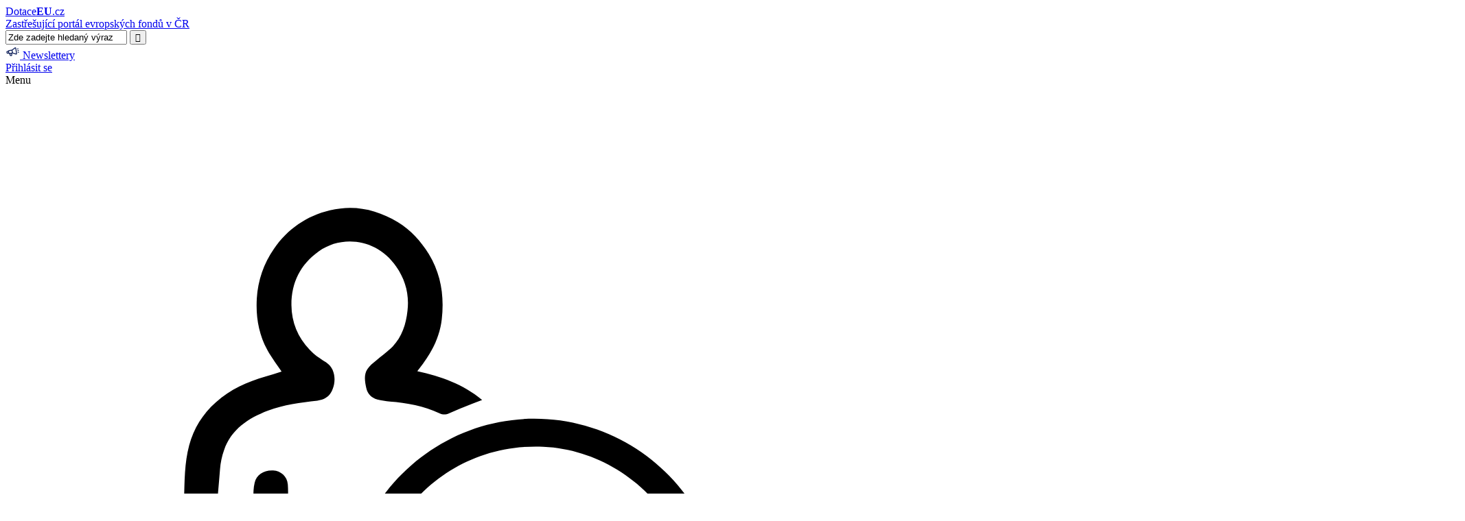

--- FILE ---
content_type: text/html; charset=utf-8
request_url: https://dotaceeu.cz/cs/statistiky-a-analyzy/mapa-projektu/projekty/06-integrovany-regionalni-operacni-program/06-2-zkvalitneni-verejnych-sluzeb-a-podminek-zivot/magneticka-rezonance-v-nemocnici-s-poliklinikou-ce
body_size: 129234
content:
<!DOCTYPE html>
<html   lang="cs-CZ">
<head id="head"><title>
	DotaceEU - MAGNETICK&#193; REZONANCE V NEMOCNICI S POLIKLINIKOU ČESK&#193; L&#205;PA A.S.
</title><meta charset="UTF-8" /> 
<meta name="keywords" content="dotace, výzvy, mapa projektů, seznam operací, čerpání, indikátory, akce, evaluace, podcasty, program, období, NOK, peníze, evropské fondy, vyhledávač" /> 
<link href="/CMSPages/GetResource.ashx?stylesheetname=Dotace" type="text/css" rel="stylesheet"/>
<meta name="robots" content="all" /> 
<meta http-equiv="x-ua-compatible" content="ie=edge">
<link rel="sitemap" type="application/xml" title="Sitemap" href="https://www.dotaceeu.cz/sitemap.xml" />
<link rel="apple-touch-icon" href="/Dotace/media/MMR-Dotace/icons/Favicon-DotaceEU.svg">
<link href="https://fonts.googleapis.com/css?family=Roboto:300,400,400i,500,700,700i&subset=latin,cyrillic,cyrillic-ext,greek,greek-ext,latin-ext" rel='stylesheet' type='text/css'/>
<!-- data sort <link rel="stylesheet" type="text/css" href="//cdn.datatables.net/1.10.16/css/jquery.dataTables.css">   -->

<!-- Social media -->
<meta property="og:title" content="DotaceEU - MAGNETICKÁ REZONANCE V NEMOCNICI S POLIKLINIKOU ČESKÁ LÍPA A.S.">
<meta property="og:description" content="">
<meta property="og:image" content="https://dotaceeu.cz/Dotace/media/MMR-Dotace/OG/mapa.jpg">
<meta property="og:url" content="https://dotaceeu.cz/cs/statistiky-a-analyzy/mapa-projektu/projekty/06-integrovany-regionalni-operacni-program/06-2-zkvalitneni-verejnych-sluzeb-a-podminek-zivot/magneticka-rezonance-v-nemocnici-s-poliklinikou-ce">
<meta name="twitter:card" content="summary_large_image">


<!-- Google Tag Manager
<script>(function(w,d,s,l,i){w[l]=w[l]||[];w[l].push({'gtm.start':
new Date().getTime(),event:'gtm.js'});var f=d.getElementsByTagName(s)[0],
j=d.createElement(s),dl=l!='dataLayer'?'&l='+l:'';j.async=true;j.src=
'https://www.googletagmanager.com/gtm.js?id='+i+dl;f.parentNode.insertBefore(j,f);
})(window,document,'script','dataLayer','GTM-T3VF67Q');</script> -->
<!-- End Google Tag Manager -->
 
<link href="/Dotace/media/MMR-Dotace/euflag.ico" type="image/x-icon" rel="shortcut icon"/>
<link href="/Dotace/media/MMR-Dotace/euflag.ico" type="image/x-icon" rel="icon"/>
<meta name="viewport" content="width=device-width, initial-scale=1.0, maximum-scale=1.0, user-scalable=no" /> <link href="/CMSPages/GetResource.ashx?_webparts=677" type="text/css" rel="stylesheet"/>
</head>
<body class="LTR Chrome CSCZ ContentBody" >
     <!-- Google Tag Manager (noscript) 
<noscript><iframe src="https://www.googletagmanager.com/ns.html?id=GTM-T3VF67Q"
height="0" width="0" style="display:none;visibility:hidden"></iframe></noscript>-->
<!-- End Google Tag Manager (noscript) -->
    <form method="post" action="/cs/statistiky-a-analyzy/mapa-projektu/projekty/06-integrovany-regionalni-operacni-program/06-2-zkvalitneni-verejnych-sluzeb-a-podminek-zivot/magneticka-rezonance-v-nemocnici-s-poliklinikou-ce" onsubmit="javascript:return WebForm_OnSubmit();" id="form">
<div class="aspNetHidden">
<input type="hidden" name="__CMSCsrfToken" id="__CMSCsrfToken" value="tZGkRvUd97ACUaEK6pSG8HT4pvSd2agSureDoDuVUmwMfK82k/zlmApcjBpi3Bl5WKF3dkEkRxqjqCh1G76KhjkSIp1oVP4WOJNu1dvc+oE=" />
<input type="hidden" name="__EVENTTARGET" id="__EVENTTARGET" value="" />
<input type="hidden" name="__EVENTARGUMENT" id="__EVENTARGUMENT" value="" />
<input type="hidden" name="__VIEWSTATE" id="__VIEWSTATE" value="I5djFHDMbJWUjr+tTQPAgLR3anUPDUwG8vtrsyT2lkAWwHMghU3th9d0jmAyf6fEaSWeybaXR16L5EhoTmbh9KjaTLt4DsWLeMNYo8+OdgwRm6+VDO7W99WYK4pylHMw0sFLOb/hk0usvSN2CPLuS9g37phrBgnGkNKdhvyIWYs1SPFSFTJWlDQqDur3W1fZht9/BBFc0PzVTS6SrGiN2QrmwtDM613MXGk40cv52VPhyEIAGzLG0a2JotAar+NYpT3+crTHFFuoGpaSjE5NezNW3/fxzt0NsoZ2Mnz/7Y4ul57V+5ZMBMNSU9fSTDtCChJm0RtfLp0tSLJyGji6bzrdFk3VgvPO3XCitehOGlC2pMfHOE0zyLOUjqK3fXDIxceKE/vvF10OTspoOVvkINVRWawR1OzQUAardIQGTS3RfpsMlYFsoZ+WNOWHUCTJA6e1BysUd7NIU0NcyuKZ0SnXURt0V1BeCmWQgnpgoBIErIDKYzp7uvNjiMDsFTm9f//TwTt4xj09QMEndOsWClKi7kY/sfGS3V0Tst+r156hx18GRubzf6QMadWSGDBWgliSRx08g9MsgN2zADbylUBqvimQQiF+ayaxMnK/X6WtaAoIaWJSEv/gKOSNpCsJem2HJ0IBiplVgIsW6kcEgA6wP7/F2Tueeikg3mSrNCJzdCHgDZedz6nM8NokmMxx7IBIoUtsB+eR68vat+J3UHZmyYRonGMl2CGxiNu/o6SVNxc8oOfBKat6szNpOfpg6rA7XGqBCYw1qjJf4WpNf+lqhUJkVEGPhjYfZo83HAdjQgYR69KX536zX9Z6h75nNjokw2f3/vuzZGBk2eW1ZPFxKG3shel1j/qom5HLqLY1Kewb4reCPF0rBxFOpc7KdQwkN/XeZn9NxuiokXJ41JUXrFefPdMTHEWi2/P+ydPw0FegcCzzLwXHNtyfFtFzdy8rL1Altd8ytQK1xzOFWmNrcGKEUg/bpCCzB/Ief3nJ+3Kma1rRXixputHynI/hePQEloBFimqaw1GQNUgU9etBA47DJwFmPZbcqpolVskkJyXvni49M8J3zkA5R3/oCDzdRhQe7tsIYxDRoaVGVBDPcGEx73UIoLKx6oEppKfFz0wHbsLNz0V4GeEEZQARgeH6mnn++PlT5npE7+kbprSwtwWgypkjuPOFFnvGJp0/8g9PLIYARRAACczTfjbLSMuAh4d0toFBvYi4RGNnmFZSdqlH3JCCw6yiur2gA+speou/uCDqTMxvQroT9iZxoDfFn/[base64]/FKcqlyBi7GU6RqNsHDtvVLJuNAy/dXt1uNFswTIKn0LQhR9xxJ2doO+u5ldj7x+/eT9GBPOxl3RqXUDWG355/vrI7g03wlE5S1M71AQWqj2ooOi7KcZSiKHrm0fQeO4MyUG8Fu7hYKHKDRA+0jjs+1HFQNgUuyHOzudKFUrRQ1U+MSKaEqcvjIV4iTMgAFljqYOWwd79wzz5STjI17w/JoFqsz2arjKpL6QOmpOnuVsTutFK/oy606OJ0tEMxqBJqF1DZHMdez4vx2VQ6EzvkTqrj8y7mWo6Idme93/ruxIDc+QBveIE8SexU2ZhcFMyrcV8E6xpQvHvynSyPL6S9S6XnQNR6/rYmmmuWXxvn7VMYp/vlOyeGK4T398UAmq3YQFgUc9WEM1zDPTvTrEIpI8NQjLCADUHkLLd4Lwnu+MYDttyeaOyGpDyZMYNH3Ax1VvAf9/e+HCti4zyms+opU3rl95GjnUeWrvyD4P9zDgv5TVmbzd+k75QhILsZ9+A8cvhoOQ7DEmQ9K2+4K7PrWPSAIhqwXAyunC2UFsKF9ptjYnPayARQr60QGlkfZiykCXCBj49X4YWZrauPVzfy/EmjBMcV/NjlT3vJG36l6tLvYW+oSuv3kKVzYEVYBv9LLSE0gw9qEKoo740MTdWmS04bWQMtM2/knvprAaco3ZULCbXuPyjJnaI0e1T4XWB3+46cCBLax5LzC6J9udPToStc0fk6T1+nc6vGV0n0mG3bqpWAhH0HaQyaa0MvlLpE+CjhUqJ93JoTUiQCCPjXH/f6koaAGTvYyxiuztbjKrZEyKKKL1JlHOhyhZ4JELJY2hDH/P8d7hGfZffPtjwZIlUQbtRl68Sfj1wkca4NBdJ1e6vR5E7j4BXfB4is5sKTUPXd1fSAd9Za8LGDL6TIEAfQfm8jC02XlW7iSr/ZQRXC4CS0JNyJ/okWZHuXbbkxXmYxv/bfSjrkPdBPEVzh8i0ZBUXupqmWLTXP/C6bZJ4ghHYqRgXcHXaXz8ISHDd3v/0ffrDNkgadof28V9XkF1INH8kBS2xxv8x3VmUOZAxZkKrjWzP89FVuEZVus3yvP5wVKBCMt+aO9whlFQnCQpmSrIWGcl1aX1jWkzwEt/30YHo7+b2WyRVPwkd9qNXeKuQK6quOEqQL9H6eBS6Nb3r+Ued2mAjItdhu5hyYrtSQktwTdhxRBuVYmEjgXpT4iUd8BEfAJAdW6MMXHS8xVyB+dZM37vrBXuwGRpf/vmh5EyGurNnqmxEfkg0s38A36LxKaxJ7VoROCnCDtBrHMI3ZewO9rtKr6LQpogij3xDiQjJ2UflF1T1X2abaV/Ous6fwOvsVZAMtUhtNcSVjTKry2z8Za4cp+NLb/rxvn91EnQjuNTqyrNwuPtn4LMO6hGXWPpYJNxf6o1SlYlCg4Bq9jERl9bXF0Ka3IuE2HuTP5yWJ/AffJNLvGMFNPtDs1PH6xFnKFa5bM/ybkofb9oeZImZ32DeGrgqWB5fQS7U2+DUJQmHJ6RVSdU7gj4FpFslaoAS1tC6dr0Q7m3efaX90osAkQ/MwBWPf7df+4jRiY50yYjskZtcsvi40iquPRLXQG6HFtGYVURdlHIE2kg+/xrQY5NPKoUy0vd1i2TImZRx26b34PfF4YQzeK0E+mYJWsS3VMro3uQqkqjJR1IQI1nyQzxzj6iemtvdW2O/oJiZAJ1BfYuvtCm943OUHpogX7LhBNQNzEGOkkDZqVpZj5LdMo4EuWh29o/nmShwtOMha1Td+VvioL9ljXdGHmHahz13aKAe34bOj/asIWL5ZzBBjrmVcaJdIxk6gWbkYBnZJSmx3ukT21xdUMCa47XWtJ6SIdPOBMBZidZfee+/BbChfMy6cTZBmk4JvxQqlYC6aSd+IHMV14U8/bLMzxcwWt5TJvC8iogbVXNtzicBuf8j9jJwl1g1vMpslLc2/4c4qbkx7VMyZ9P7iypXh8n680DdoK9uT/JPbI4jd2U+BeDh6LKAhzdGe8I7ZJ4GocqjAcysuf8aARCuLJp03YeKjGJTBPW7aPkWpWrAG2GdChLDk8A1rkj2Q3I87iA5h52Vu68drf3J2H7JZFnqIhBgpkYc2MiM+nf7OPKf0+jEZGVBKAPXxHuPSvjf2tfVFnGx8IZzUvzf9IkSXdp/5tF+Cu1d07LD9kOv6Yn64JqHcFrQXZv/3/T5NavbU1I05Rt63siUfBlvQcU2lcp3C2cW6BLxaqFQGVDYFBQ5FUpENdFYh+69KzWJ6rEpQbFvRbFx0U5zPmmBX1OnPz27VzIjopP7kPyOnkEaYYYDHic6xBbvrZmDvRO0/a5zPUcsGqT5yntouWzcmsqzCQwZzvvgWn/IEsO64Tk3+Ipi5q99K4dG5xdq7igkx5GLSYqUVLvKOB46wIV5mif0d+hHlfA25rPa9SBoap9y/HwU1sVd4PZvJCMX5+JeJCCiIYxHCZIPPCg+tSZ3Iqu7OB/CyLTJbVfGc19vnJerd8Seh7yBLo0iMcdXsfjcVA18r3G7ypzr1oLuylGdZoWv1RG4e1py47Qs7dwy1ykfuRcuHhB5pwyIyd9k1XjcL5sxoXDpI6RW2rjd+IkmQz5Sz96u0X3V+4HhQqRkJx1wzRcJ9VJuPBej/AtZc/khWuLWtUkxNUC3k339cqGj5JyQl0NSxlsjpDw2sYZoxXK9aXTLwwNpArsJ2V6i4WAdtUwx4wW21LKKGlALJLlwAdJP+AQ4zE5T1M0vb0Ob3ea1hduuHHFhMV47SWyrAKJOhOFwpyYXWccI2LLBa965wONljyDNVx4dNuAWex3a6IEnoz/RuvslB9VLSWeVceYdyGxtck8Nn36JBOOfWxutIMmMTz4zJpSKMDxwdEX2gYLEV17h/EnaDp9mjiPCwefw+A9/ofbHiB86Sb0X0G+22RkXSnGe07ehgZc+n2zSr1on+NqmZGlXWo/a5KR7t0VL4At4ZEIrQ7NprZrnCOm/[base64]/iJiaXKIhs0ni+o7owxR5WDRHhWsqoauLGs93kqEWAfkMyYaQSiHBSdWMMtLRfQVgCJ09NPFOSPmUKYpVp2t36pRgeVsUTdJDTMM+m7+h7NW5FuPzdrXDrudbJOBgGmipeurDJho1NKulUnwD+VCD1UFqdqafJ210e2vAcvo92GLbne5ObXcmyDUBDvGNKfsV4LPQBj/HdvdKbTz7HPx6Qc31lILbSs2+1C0/f/Omz4dtCdDWerBzaefs756dtsYC7tKBTlXDdkVjRVgZ2Vgq6EHtHy8VOIbqAtHz9GLWU0yo3FSBzmVrNMhrtdf382UV9kzih2sKgmW/Nc8mgkpUAGIY8iQ1bdSINtUheF4E8jukg42q29tT67bpLQ2GCDfBVk0U0C9luydt8s/n9WhQsZOPrZRMfvBcuqWFoo3Q7iNsGhi+Fat+Cg0bdls/BSjPEZx5MxIZDrrOSbnTJV5XDObTTg9ZPDPsjSRsDuXQs9gOTtUxNLkb5yMuZv9SOyD7jEUqGAyFL1GRkE+bRQYvHp7gXeuIEj81XBhEasGXsgfITyN/MiysyE0To5iSecdVZ5mjcH31pixdAMftfwwGFq8i20E9LtC/jG6c438IeyCp0p9vEwleH9oN1h/QJiipFqbNweUKH+rarHEUsE3wepWrg+2UJ+4bD2W/wwAM6dboA60+Kt8tPTLYI8ibDEmm/JwxWBn2GEpD+CNd5aPabiWE0fHiKk0lPVHpvBk4NfA1TWm5AO8b9c5+f3TLzkDhSPKPsKXym861H+AtvFg9LzCbdNn7p6po3/rRhc969/YMLSo7izG9+nHAt5GW5uPn+6zHG88Jn6HD1n6z8fK25l+hj9UPdYfddskqvxyNcl0WieNMbSfH6a6tBxNpqzpWQp+CakgJc5QNYCu/Ge9Osp/bfz2+VYhpFrqtqU0CESZXsrZyIypsbYi8tCjUZ3M/JBw9B5e3m7jhJctoW0lGMRwW3EBd67TUmSx3ItWQxd8y8++fddOv6Ontu0t8piRWdD3Bcqs8qhpzZmP/ZnKB+pLshbs1hq45us48UbvWKjkpdqUqj8/OV8FPo6NVKjMnz84Qw/shXQijOpCahAu979J2+ju3C+vEjS97lnArSQiaXvx40s2+94lqkdIc7DSQbP5w9+pLeg4WIIvXgR1WFhDAvg9A5G4fvNkb2SjlWgXSwHfE/Kxa66MEW/rzJh6MnIKIYK+PMWWvoOVJnR+CCvWAvuLgBYkA9CJ1HtYbIN/0j48MhO51rgLg2UL4bIHWWOm6GohJYppzAZE1hN1Sg1tDheTCdPlS5b9gnhY+GvQZtHLPZwFHz45y7QIja+J2YlXbo9O0rCt4jVCebr8eJQXsalVI9WyoPSWPTktHuWP6TLJOxSsuxZhrlWAUq3EeHc6WJ/VY7XY8yoH/OrAQKaAER46QTgiXY2LgmW74iMXkhBAjRFcfFE5TZRHFTn+xmy/iWXlEVg7OLtDo1ufyfgTfYxifinKXS5eSoJufAHzMTgc1Dqz7DjCUa/HNwBC9zS1obSEs/LfQ1cXAVpguFAqjvkzMA847dJkgBpmEg1vBkfbznBFRVetzmYRpVcPUh5xE/[base64]/[base64]/xlt6aQSYXOpg7KmG90qHeHCzMGdFdjl2bcmSXTQUITMNnakXWFhMAQQRIoQsPH6/mXtPR+DAsRcyTAiZ3KKHe88BDib9+zg/LZjqIg3J7YNAM/HjLKwUr8y1oo3tM56siyCcf65xILb+M/HGOwEkHVCWz2yZ9ZbjvF0ODOGambEeCoFfc2rsXeEXNB2e73jALM/3vNZN+Oq6KITpxnHmhxpmKZOm+/80b5bEKg+R1yjNovH+VrVU2XaGR5FkF576qPQ88YjFC5EWihx/Z0CITBo+1NZnE+A/JJL9eNmRceaimKlvIfZLbLQiYJeBUxJNd7d4bCYkrDRSAtS/wZ+G9B7NVR49JDLeHCJhmwWwrOAdHmoeTKNEHXftOY3Hd1shgJpGNKXbY+3DTRRACZnM/wP6FHY0hh/Uc6RgWBRixFZcvQSwd101j9yvYrGE9q6FXsSdPozJabBG03udmVkflyXcQKCrqUVflg8h/lcCxpZc29vye3HZGZMk4JKbpMUyHNNr6Og13hT5dsH5fDCZtW+YjqRVX3AE5j4hEbSPr4CJBhOZgwhn0Y48WTsUzNcFJDdA6fJwY1kEqjJsphXtb/lY4iTc8U8BbvCFERQD8FOIuISg8bA0a6AmUo26++2KgT6ZpJdTi1r+ckg8g1Tyjne5IcfSgiWG6Ie9h4Fxzu16bPjaxcyv7Xwp3cl1ODgTt6+TKNSVkEAB1zKhKjILzh253mhtM5k8C5B8fn4Y6beWZi390qfhIlF/5hbByd4r7LRPmO+nsfsk9qWefYifeQPV/ugRdUHhGiYrUzHmJ2RFG32VCpS7GA5VAbrnXfqkHTa5mHKZeWd2Xjp4+cSso9sl3DQs8XjblpFwicipRZSmZ8/VionJSNw7AKRX6CDW+Kj59V3h4XVDE2NiiNMS3LREjaD6PKaGhlJFSHusZ/oCqlBFfcv4xLRNLex1U5zxGreLXV6JgWFHCq+Yaejb5RUJu67LgUQ62BdX/Xvd1HUg+HCjPTt97sBQgb8Kz8tGKYB7xVA0gk68PwkZB/LJYTNiE///Euqx0Su8zojCwK3a8wTe8+yRsiEgyodIxrIiCbgtyOqRHj9TGIJxJgAmsEnRNjFIZcYD59fsKSVguAFfEY+WwLjCSFLdL6Q23WuLtuEsGSsSSmysZDiiFwr4BAEK+6mRGI9qD25aoYoHJzq0DrE82HbKYbMyKHaw1Fu5HzfHdS05OrWShWuQ/YTV1j50CrxQl2ykpK4MX8dbQwoNpxF7W6ib6GVNbInmIviFkxoG7aCWOk9pTLKlaABEWKm8Vy7p8BWwGzdFe72LD4ihlUq3daQSsE3J72X/OWXoT7A0am5k7cltMzRSl8t/ykqi2SRpv9FmTsMRis0yhbOBpa3C22JB1C1LybVdAHTDdCKsVnX9yqhDcBRCqOsZsxQDyiYjzBjsq4sMIvmwEVRq4qZrF0dsJ3I4aai04KWb2/5Bq/Dqf7g82mILwEo+foLcLzE7GUak7c8NERcMdUbeb2E3ST27ELVhgiXYK9yDYoMAdWpafwmGHf3ZRJkkTRPeitT8PrnISoa11R/Y1jdYyHV7O4Qd0qjhFHLSMt2gGSyT07ArMzxHGguTOTVKMwVZ8gZoyEugnAZtw0I3nY/a8qWLTSF/WGyXzB3GKTJCkcY2pqsnfi6NTIKFTffSFcT5TBSi6ocFYNP2vwg7QxOo/Czsv10OxADLXx/eFzL1xSYc5fEwR/WazbqcEVcDbkpLXuVgVtAanLvQuf0HnSqWtbltCUcbo3o6gWDr71xcQq9DGvrZWcmek/xOaJ/JQ1iI8NDlTTQXgvD6TnZzEHiheu/z1sM56TbCS5H4Fg6tY/sGpfz7ey5ixqr64h77UhpIQWmkaZKcF935clo1CU4KF0OW9b6OyKHkOWFVT65r1eF2dYLDwLClt8/VowmZ9F5qde7amQmro1V7/UM3JXhM+0bGc1xIEE263SNPoCPmLByyocoWyBzw9mSAIpW9PMrZz5ILE0yyNgWNnBFQsE1L/3IsKmiWGvaxvaIQ7rgJOoT/YZXJkGjFJqEHcROLsx3won2BCryB5Bp6rTlRjj2O3gGoJqgEIQZA/r7X7Em2/Koqam4/46RHxRnlTpuF6+pn3jNRkuyOWpYWDaIx/b8rtNuvcJ9ROkWf5d3xBMAO5Ihpi1fHOG+0kuLOh3dsZ7/oaxkQnkm6BafhoHWZo0jIXJWIFp71u6gby7ewaLfNCCPO0lsfoayOVzEGXjTpOGe08o7BLKQsItdKqhWw2I61Rff6UWEeUGuceAcMBDEAso6tLtOCnN/sWT00RjX3IgdkYfjmwsUGj279SezTWSVsFUwC+2+uvHO999QjmsulGWDnRjc3r+p2ohizV8rcOvSMI9ETag7Ydibyy1sDH1CTjOJvMJxp5ugdUDci8zBa22sVSIZid961v8Mphech/cY73gW8mr1AmdTOADCYj/I+H0NFEVS3U91Lv850VLTlSM30Ek/hCHk1gO5FaW/[base64]/yOdPMO2c4nI0yRhUYn+rvood4i9mNGYkBWAmHmMCGAz2V2igQh6iTetnn/cWQ5oAJHeEUAdLaI5kTiFtEEKe6NDbK3YJZW2KpSo2EKhSaVQvuwgnSxBa2FIRsRWigBO7LX1TZ4LR8mgn437zDJgwOuSzqALN/Oxc+NlX/mS8aWWi4OCUDrMvbPH84L8iUCqPqwly3MrbfOiQ4IugoTwLehwx/kPwH6go5UA7M9TO107whgfC19NNUjfzPU5vI2ncUI7JBGS66gHMN/wn5P4m3MG/ciRTzLaxQ4MmKxtJPYNf0xtPj5UnU42zNrGLOJcApKFMqnuG5SIELnHqIb+cFkxskrNSCyGBlg7qdQwbr6DieqP0/PNvqt+Ly7h6CmANtwnYdEGEw3INvTHZ6mWXDHjUL+QuCXY1SvB5CVYuvqlLDa6aDLM6unJkSatGgBITmNK/AdZYSAjXfe/NpfqW4Sk+lhBiV9FGsbhPclJU/YnreGZo01iQH+LCNkuwsIsHnJNSqphQOMrkQ2Kbu0FXJ+ERk+TziM66SrhyNV2B244HaYM3mfpfGo9/J5n+Ddn0AptCiXBKvTheTZIH+gudFc/595JpImnJE9yRPyUWhDM/cM7MqbQH4b81Z1kwle3sHae9D88iDelH9CJpn9GV+OzEOc83kEsb0NvTB/laqupYhPwZdCTRIm14bWvRCQBIfwnA0nrZ/aD7lvQLciGjhTpHq9uGOYW5qWdx4eg27fHpLmc+c1YWLwUw1mujbsVcgWviq+q/FOZTb0PnWiHsuMPVwUZWYVPgR5az0HU3RBz6IywKy/473JYvchJ2pI9R4oaR1nneZ9mheX3L+vJweXLQj8Z46Blg7tj+SNfW2x3Vkf4SL68xdQV//uo9CeDSgUmgUhvEklqhoUrCvxh7jDGCIz/kFhcm5akKFa50Ft9RsWRK3S5Cp4ijQM/i5hexlB0oMc9pJWxokxElUE3U7Yc3DkFQLESwRqWu0rKVZXse6a1FToqk0BTmzoxL/pqCFxBAXnXyx8XQ+DCZPoydakG3KV7aEW51Xwrxs/+d1jbo+SMULtmhshOZVs6w1tb1Gaw9EmN7BsebY40ZEeurtHTevCps4TAz9mSVNTwoWo/UQMruFjPf74i+NVB/3tyZOLwrzKfahy9m4VMP8srNzLYIle4e3P7LmCHntu2PhqB7VKK6sty1wYzDrQWKDH7qQDrxEdtSSF4pw9kgBJZOvknrkKibm2xEikgDvZcpWnTncK+nLpvrX8OBRsEjVXkpMoCZAxfa60UJjIsq0pEMGUjdOH0yvwzvQC3YaWNYWwU/VLcfNTgWihDQHX+arB6nYh3S2m5OUG4gYnrStGMdsFvWpclWjgia3Y0rpuRqn/Z2cDwD5QSooQtNT5isMVjmaEtpe0UCx80JMgNXWgTNA18x0tRFlsNgmvaJVyGixOtn+V4blGVgK/rBGt3eZktQsAIX+sOUX/AB8uHoc4TzhkJ8bkkt16a20zeoG4XMJAcgH5Xk345caaYfAQztQHeX6kq+fQBVj4rxcCmlWDAexuBZ/qJkzdfSc9jAin2aKJkg3v8Rndsns8tOv9p+cmyF/tUIzbgsHOiLrBYGw1nJMUbpcWtXN/voV7EztBaA8pesx+Fxnfop6Vhkp34hlkH8AJCNvP0vrUAIuYhDI1XW+IStHl85RJAb4/h9uSFprzqdbcUf08qCRbflGUIeHH/Zbibxd4MBjB/HdB3AFykN5GyIpmsBQtm26hZQYSPKChEXbviibJrnQYMx0gu4hR9Opweoe345xGsMpJynMXOsuaeUA0bNZp4li2F6gPHIrbJz632hud4DjPl0uhyNrhxN0UqpRXPUUNmDOljXFadvrL8gGnUc07msidm6kTJGyIOFpV2Tr4j/F4+wk2HqRi/bH09uoX8PlHSEx84esetPrbtiThIlJHI0oJOYms0eeATMfUN0YvR5aTKZ6IGynOUO73ZxHE0F3xZyCqqZYKH7Cel82XdIrZxdEEgYeqrIYszKM4ZdgMvu5LQXACYO1o2A6paT/FtTZOR+W4uFhvAb6qGEAEPYfDmbdBKTxe9lKIsc+ZyiwwiBAAShxXGJAjcyEEOhz9JsYki2CRFfHxcXNt8A0/2anmfIMp4a6UIYni6Lj9oqHw87RiOgS4evobPRnDZK2/HFdm4avOCcGf+N16i/gnavGGNB5E72+BLtGTYUi6E4FMdo+Bf49gPifq4tIZhLleQLaUdzHgC0MqXRc4ENTUD7hzatHF/9f+5UwcwEYhmQQgEnN6r2OcncBErATdjjoMqGORt+1X/dOayvG6MXXlaPieV8LVdd1PoWdBsb8r6LLHg+CsvLqboPs74O6cn+BtPAwXoleKVztVuUrwt+6yNo4O9c5c/vL8m6/GyM40hw7oxClFmRp3ZNBVeAF699hY2EmRr9HhlBwmJ5eANhHcnsGlG3Cjhmha/ZlemMfwLl+G2vyixoRFqTvzPLJ6ASx5WoiHQEZjEyf6+JLoQ2wQqA2bAIh1YQM9IcLmcl61lOMyXmbOM81i/FiR3v2R86zHaJ7Abo14heOmV6cTrmIxWfJTI5nkdjxUf9xZFSrBiod9QbF+E4UZRquwZOf8KdNUqyT5rqLEzbwC9kAdV5wOs2WfYXmWFJTtIyTTlIzS8S1V1dESDtta4JwaNA+QR5VeHkgc/z4W2mJPFcFgzIF2mBCB7g0tdmpiHK7fmtrN9i5YM/f+kD0hXXcC/49Pj1jL+17iL8jixjYorpOn6RYAFXLI3WB1+6nm8x6ioQGitoqHePI6u/c2jTdaCYkV20adJtsckvOWEyxEZ0mzbcdUTdgaO/+HIptBZV2z1hpcIShalWDd45+q5KFQYF+1iLNjo943OsHX1u3gLlDAe/xNoQXNzETS7AZuk92CG+5clLL9A6Lchtwe5gVMnIMb6tzYeqOT4qLZobU+g1ujRvgQB/CZHF7+mHKnLE5PpWDFhILe1ZD67XWYWZDqscSbit4U23GqGOgdFVjrotBQX17EQxEaV11oBvIvLR6Vthlt/hn6nh65nGmQ6IrO/Asccfs8TJab2pae6gmWa+nKbQIoU4zAimr3FzNgNZ+xUZw4CE6fTDjQrFQGezXTsT5KZN7HDYMI0uvZ/gWOMi8jh7gz9NIvsr1so+ntVWaXHU+xOhV/Vcr6RvOjvAJfvXraaFDMEYFn14gJi095MUp3QDzRgaL+LjYoR8VZQdlLDgTv340dHIJhUJGB7vvdkn3VtA3XuiEEoqSpAkwcZgGp6kaLQQ+HjbaPlER4ZFcW6/2QHo1AMoCyR6b5ysys1G9zQ3DmTqAa1SmS+xb+SwpvLtuqV9pCGQHjAUDt9f6KmuRmC7bcG8rMXVOQobNtn/qQxqESDVuYA0d5MSF0Xs5G6/pncclNAZLSYJ/Pk4TsYQDoH2GJ8ksX4XutYPP+wcsbEXQqHY1HLK808QeEUw3bVM3VvV1D/vM8jKGYPTQyE4mWi3CyQLjTpJpM1tVKPCVt1B+kewJWrEU5CwzUCnuEs/J+ChLuBBcxlOx2FSHAcxGb/hpde8Lu/zYRCl3UHLnLDLBo264NkOl/ryBzbLDvNHEJnVdilZCpn6GZwoxFkSDhcR06EXM2ADdbjru2ET2W1WbSjKbLlXk47tWxs/DEe1Z+g3T5mcbq8k6IavnktFuXznUF1hStw49V+p8kp1gpUw0spm4Ovu5dol2OtAMVt0V2ks2BPDnF9mPpUOA1MjVk0+MXrhC+cJSvm64JbtnKwk/nEGN9p49TJXXUSXY/ec3MKGZZjStOWcArW4WUv9YWF8+bXeMg3j4JP4fAqE4DSBcfFY1ILLHIiUzTdejPlAUZ93poDMuL3En5J4wKlSIWjnvt+oeyR6CUp9eay1xm+gSPegAh3IpzEQiOaDey//UhT+hKKK/+DbWDMktosvCqrAZJeTCn2gLkNzuPOmoQPNfiAWwBpxaU6t9l8JaTWohuRwwshlunnqFvgXI7JOeh48nHR5ydgSQbp66L22D7SPGdI/[base64]/PxLmu8ODXoPToNfo/uQfIJxoZw64tG4QVfoOEenZdOrj7IuOlMUoJ7KdyZ9Z0cC0Wq7TE4JMh5I1N6JS+y46kVRkhw8dhhyrukrqdcD/hUsOQ1WjArbACW3UFEWGPfb2vA8Zqotd/bI5Au8VuH0uiOAjm5UeFwHZgZeuPTFK1TC+U+iUePyO1zrKeEnQOA/[base64]/XkY00L5Vqk3gl0L04ZLu1EHjKp1YtQQGxqQIOsIS09OqriG0pbOgEuvm2IaD7FjMXsVv0zGZfrNSL0enXqbzQCI8o5/doFIk7+VdGcHBem8n/[base64]/LRysThZkOiJ4LHYxXwRKPaKphy4AK3mrk3pNBUTyMhq+pDLycuArWjcaj1hzOAuRp7yyMdw93upTpZp2QImDy/L9iXf8yNYG8IwYaDPsSYWaTLznMXyVT2pOajKFgP4wSw8jyTM35845XGD1X/Y139y7HS5B2KYN0o2CI5LnQDKLXMFMMTGPVwbqzONlbA/CVBk9YNHi56nbymIe6RiOpjKPFqFD6CwQGJBSTIGzKWij/fEEHI+KJtMesGMb/AYS6vqt9GqTPeXSEIvNUNnxdIWtkna3CKcrQNi01g2pOBmVREE0aQVhj3rjOTUb56fDIsLTz292Qb3GPW5yGz+VBFLxy8b/3b6qHdCsaJvFEewxauRXBl17FifN0L2AIqoOF453myGyN2S10TbSQFaqvLEGKzpfLBR4aE16tZ+70vzRR/r9zukOrPgugcCbl9G4EeQxdkfauko/[base64]/oSf+l2KILwrtMsvTTrFAFcuCuVExC4rs3EJQs//XVvaW8C/wVUWT1Ie22I2j/uZbJZjdrsOJWNBgu0PsC4p8jU8FFUEivyXrw3MWjHibienuBIxcnOCbVyL+JKTGUHWmpPqQA+EhXBre3IbphJguv7ZfKSNRPoVe98oheHZA1K/Dcu4BaJiY/uoDwPLkLP1UAKEcNbN9g8gXvgUd1QNXWLPg5RQlbBgs6kUIzSCGG9mu/FA6rJlJ0lMJIEF4oYfi+aiAZNroe3MDg3/[base64]/dOgKywMGjoU3wNl0dJ0BArG0udALYUfubRHQlX8VuaONihWx9cy4ecR++wHQhPpD7p66ft52f/n9lsAXxmV9O+vEO8n4ny2VWu/xkp1eQZmRJrb01UOsMwyte5Tp4nPl/vdVD35kGPs1cAfgEGroyfuvhzERAZTuB618S70pba0mu50Oor2mqjEpsxRXpCh865FjisiHFswwZ64eEnNM2IwUP74bBomYJ9QsOPDrpyh+/2MRylHF+K6rv/Wc1xOhNJGvzbpSKJ6jW2FBnU8CxSTbeGW0sNLo9nq29YfbnjugA4L1o7asAJVa0KvvLrxZy3kHaO9pVbBvjBn2HktveQuRku4oYTuRIkFKmt6qFDwMzkezFoTulAoYCimonwvddUcQS5SKzaFYVZEtL/lqD0pMo6pb69DBsSt8oXceKCmx5GRAhPO8OqdZdFg6R6nMhjZS3KJH/q6xkNRa4xSgYPA8o+nYM1GZylWiS+6S03GySso0EEllZe9huHzWJ8U5pbptkfUmpBESN8fgKZwtRwvQjJO64HZPYrrJwe8jqrI7F9wv5hWY07vsMy+qCVoXlHrGVq9JXoRI4YxzQw0yqUDRWCEBRvJpNkmGoM2QDk3peXzDhBHAd9K4zsYFlfDYLuA/5fpblO76fosZnAUoOr5u4kkXfVmhdOi92pTSr+Eu/W3iezTKIZQjmR32cVhmDHhDSTLFQh6/kc4d/kt5vso48idNhPgriPyF0M5ika1EgtcIpymMHq94qL3F4VKP2N1fQ/BWrpvbLDL1jWcsqSXzrV0LocOnddfCsMxdAFKoeC3zx45gTvOENjOXLCwvLGY2GMpOhdbTrDGRjioBTPSA45DPGPydQlDe4Jdlx8jTacXvMHn5nu80JPItq4N4DZnNT3du6wq6jMFJ5l0C2VXYYE/pKyfBGBHzRehHyH9AOCM5uEHuOlVBl3Qz6IFKjnLZit2m3L7C0tBSjH2+sbaH4SbubLl9XbuzY/+RLtprsoSMPUZ4CyoK35IE1joOZPPe/21A736J9OJRkE7VsIHsq6IuU2be1y+1CqemIHeEOeVEmBzzp2ckORNtB6n7YMT0HzkY0IML8DbLCg31bbXKEbdnLiqjNbElCdnETMR4wuz532SNMCtpiBTGABpV/L8nHpjFXtK7Asp7sVW/EKq5FCD6HaPFuG/[base64]/nVSu9cxMds7+61jQj5EpNTpWO6NPIUqXLdSYaHLK98T1IMqU3YDCnhNdSnwu5qVURduCb6da6WuPAHYNpK3OzuWOZe696n2llomamEutWGVo2vy9CfzBwyrPVEviF7VjkDLO3+aXHt5NUq7LogiPG6vYumzpRvkNnC/gVdyVDXjXfFRbp46YzEC1eXE53g6Qz854Iabsy83u/2ahD+Q2+RYYooVr0eL3wTNqo5goXYdk+2BOXMMjKsXFUkhOuPZPCp+myUWKsAIuqyW4jYgHDuoDjhopv8qZv+S8/[base64]/nViiC73FuxfKwq2QIoeKn+85Ja5DClHgHLErUFg8f0gqXdKH0i0HADRE1aX9nHmioqBsK2B78K+iNsD4A4a80Bw7LgZ0MuDi/5TuJS8XBTtJXHuDKACZlX053GrgIdmybmVnwfCyE6kVwPSBUmzWFJ4GAr08sZEdfVPNWKGZW1+WQwG5ONsyKkvmOW4Rdb0r1f5f7FV+WM5At8FJ6Bn/O1uY0Vape/dR3x9zM7c7Sru59/by0Jc/OcspB/wnyCxo7C8GFLVuT5BKaDMYNxL51tS0/eYZ0GE+BdqX+Y0PJpAQvCBagzbtXxlUD6AqB/0cjIgF4/XEAOcOFD+fD9ndlS2yzD5Da54giRFydzbi5v3CbIXLy4EscA2mhQVYtcIQn06rwm/59QDqR2y6WJqxQF5xG/uimITRzcoI8zivkxeFGK/2KrLUDgrEBtyHRcY3pYo83LjU+hyTsPluigLJ2UtpytdrGx7Vw5enmX7GykUAHLfdFIKZcSa1Un0ZLLYBpkO2ST7WakrpS1k8XNo1d41iNvtF+u6bP6G6pYVodVOVi6YZ+lZn0H9jscna9YY3Aqhh4G6soA7EyShVbGOuGWaaADzbsQVtPnO2gKb/uspXEJAI7PPKpsoRcxYx1UoNbSfRL3VcVF09UJfFf4ws39V2lSjL/JckV1rDggg0UaEzlfXLrYjsYpX7P7e288EW76T7FLGXtMpbT5LtYa6Y9JY41ZRt/2s+Zcuv2t40JvoH8QWqaT+gRH6VG0njjrQ5z15VmWRrOtVOD0EHKqfEFbZm+ut20ykOaBx+MJtNAfWAo0AMNdXk6o8m7nGJfNY6GcZVa7NZg/KAjqyZnzjIcJYsJN44N3WFVNGOMWqY9+TCnCD38WUI16YYm19R9Y+1+/rLeuoqI0Gk5cZuszi7WrcAc54n+FOoNsOihTTS9xvU/tYkIN9QN/TDkBNUpCADPo2DnsDDOnh9U5k5IpEOIBJFaLv/1AW/kklJUJGRs+B9+ZPn/nd98YYwRK0aWrSihC6tVmVUuxyTYoc6UIHfAralmNjgewxYyhTFw597dUlq12MWXwSlu4fCiDXPy18JFKyhaPDk9wpbQtuYMaEgumYmMEka9jNQW++PPC6udrFeAFy9401zNaON2FPVLPnYTyKwh4auRpy96XFXGPS+RBHVF4ZDDv1vry/[base64]//KGTuH8lTb4u8zlXpAMaBzVqztTXWHYgDkGDW7KqKcorfXOx84Y0Yq4V36m8/8CsUMNo27Uo5fIpoXPPvY2037AOIV65opTgk3PEHABlsPmaEXPeWFYvhbWXQ1mUoRDNq52bgIEoNVFiO61BRTu8e1qyCv5BnH0PCmlf9ZUdPN/exCnVeM+3+6mPgKNJJi9jBLfF1mA/TDLNV1MhD8iy9RMXXQaYD2qtnhP8poClbjsroTM1hby85ivm3qvCeVcY+AAykSrmFNddGXdJE8JUwaYTvHPITfNozTF0/sjXo+DJ4N3ZbS5KyhSLB9Z7aUmjRkjGkoLAUqGJBrfBHxRiLK3Z+3JGWB0u3KJc7f8hi/NQhnp0NxKNKAGiHkFMpVfeSrJQ0QZwVzl9Wi+ClYlVg7ecjbz5ZItJLw+g0170ybZt5G2WeOU4d9d8gYcb1yLxIrEDjmccgsKYVcOToywc1IrXSFJLXekraTHl76G8YeZCPzDU4aKXu+Cp2WmWUfdLsQ3iOu1e3xOyNy0mSNrTho2EzezQ5bXTiwB0EPA/MIzp2U/z1mm3uP+wy/2tfDT6y7YzqVhOwJ5aJWDudDif39+IPI62fkHkn1112Q3SbE48iQsBbHBhXwh6KLrSG9v49qUOZQLk7FhMO6Wp/cO1zEGnYOIoKat/6UUzdc2JJgsD15+FVm5z0evoD1hSLGOkOx+zhr+G5T6i54Bm4XXAvWBHPsDVgI3KDgXYfwrrkvw/efX1qu3r611kOV31cFJSQ7p2JuYa7NkmnswtVASSnChnfI63818Sy3w+o1lXRo8Gvvn7ueo86Ruq3GvdGvyn3K2eLq0OCxyTvyYQvjUfqAccoUqTvGRC9zusWdVw1W2tsLtZW+U7nEUMSg98V/TjzU1nwrsKxmJlf22ax3Z0m1GOFGLKsze0jFLQwm+YU3Bgy61vXD+8CWlAymsSrgNpWZc+Mvj9LDbhjuGi/wF5JHKaUJ1K7wy2dVEo9M7x4sZV0c0Z0PfygWNpbJAMAgFdPOWWP6m6B4Xy50b5w/gJPy/pl8cdF2Qbx/z6TNchvfLMIZwf2zpHyIInneDfel0AaRsqhDdz0PJ5VIYJw5xVqqeABxT0gvhcE/apYfagK0mWvHCCkiV/kaIVzBu77B9IC0wwGNzZXgvivgRe49MjeEL4JRWNbbleVY3OBY2R6L0MakwoSrJKlM+Aw6D7vmalG18HtYms9IA++aXkIxOq5sC3UcpwGr2m30jqMelk8+1+59631tfekZGPb79Y3oJQy5onSLgp66APEcyAbYGLmas+F8Ss5WASq26n5I+1K/EuzdkjVZ4MKXFPeFgBFq49ybfLlq2QKLUymR0QN4QjARxkDbm12g8WZ103VfqH2HLxcrgNz7gmmU57Qf0bm35D6gddzLxjGVUpo9UP8tLxrbZdE8zW6HDTahxcU+2wcw8hluzpw51k3bWht/zB2B7m+KCHY92uQt38DBTUa05MmzTvvwOuKrONjdfoLIuKdO+Gu3mKmuenUyAbNLPg030iBvpXcLRnJ+TIMMBAVIbpVwdQa4uqtcqigyVCwbRja142YauMyKSwh+C3Q5v5V0E8IqJa5lzZZoKH0rGZgxLCzBsjMpQ8WDhtOs+nUjhcXqkboHrWlqjKZzm0wHeiW/TFLOUCIkNIKZIHtokpO0OFa2XxbZimD350fdFCJ1mtUAgPXGvztI3eED+M9mu5h9fpVEeIOjsvRI1PRK1MhAJ4xjtFEI9T6ZC7n9eQII9aN/UxKnAz67nqsfT2f0n/Zox99fbKGlABCG/fQEK19/[base64]/CYsJ9ik5f/q11NR6FRRUfRbtBV4h7EiW6ycC9prGJjxNaTfsnMVDkJoP2WpNyFnS7Khz+IC6cHVl7j2jI+pLwLl2/LGyyejTs1ABvtPVDzumTwJ+jIBXmmcb3XqD9v0eMYfnKQ7ObfQMXN22qwX/bTCvPzqqPDom3esc+Sjmlq7Hd1jPpxQwIoaxJEmuVnu18u0eDTV1XsNhAzJZln1AX3JOYqW2yi+ykdihV4/Jv/eN9u0yxtODRKU1FeeGOzytNX4MGuHXUHL5yZbi1ogpy9VJo8tnIJd9eGkxfCShU/DmLIF1TVmCC3b57HRP2e5xkwDTmMCz6/DbW2X2kvUXrthNURQJouPr8QXbx5nOasoGrcED4iSscx4Jms6aSsK1rnW6vRXppR65/[base64]/WE7AebPu/QnRTxAVFUiFzksxoi0ivk12YTgWfPfZLvhWpc8BlQHpzrYk72pjfdCyNfK13fzwG/kYBRAgQwG7WJ+S4auvJ5dtlKPaUUHIEKdFAJy56ILkkLrWDazga3I7SDXn8SUyQCIGDa7SbGr72pLtuZgUJxCABVRVEvcpYDOMqgOcDFHSSFcZYALQe4xJsCMh4da9rP+FXHOgUrKdu24/sAaS8uR/bWNzRviSzjCmGptn+03k2AspjJd9H9uR4J/35wwHIDr64rmuZ0ASXOXqj9KKGJKQgW19bIIKxqLR5gZvY6GwMmUEwe5HDJWjwTw1jQ0IHGqsqHfvaAvb4FR6oJ5BgzXcCtdikMiIQVak6E24/gxjim7FOOMKM6ckVGvjtt6rFW6SqAjcoc0GGluMdyeesauU/i351ZV0QmXgAvo9LGW+1a0Ugl8S2MBjrXrd7Ag77ZBkjYBPczcCK1VVi6AKQOedw+5mlZ35magXobiqOAYKaaK/[base64]/lhj/OEmY9ysl8lkWbpwP+XLg4TNeA3razDQ/rq79TYwNYlLK25G7h+8d/e36OhFZ8hDq/f5hTLhmu03iuwxoseh/XLuVuaJ7GsPfwpMXqRp/jzGGzVNDbNjYcGQoQe+eX8fCBkjcKF+ez+1f0OXgMQDdqqqKHCuQ71ftxyGnFkqUoDedNRyVDIIFNLtEE22rHii0uZNmLzJ6nxhfBUmsP+fpEJ7ON4GMb456nF/lKWwRmE0W+D4k3aU4x8qJ8NKXs0rd0VONTkHJ0Jylf5c3WB5C1vz88xUOKvfD6JfVSOUMuV+iEm/tD8/RdYAAgNtCU69fKnPpfjAd2h5LCoF6IiLbVEshdLEhle6FtUKFNUPZg18Trx3xUH+8Z/6pjckzOqFGWsMcBU/4ju4ITHLp2s/ep7sMplxbLPzJ8nHPaXZ3EmTmyLUWZ2N/cO4g7aeefv1F7O4US1enyn8/k68PbCRaOY4eUzPraXnlOy0SHh0jWwERY8dyr+oH1C0p1TfrKpxJpbPCb+X+4TsSiD/pTs/SZcbRYZTjeAxz2/ljMQ9u4uZk5EA3t7sTUpxia++ToWrIgjXx4uF1NX/oQwDXcaznCPasMgpDaJwnk7BRs8+wmoks3/bYfoC/fbIQvC5S0mL76LVXG2Kkcc59yR6j8gpyofMuBCIWEK5Fb0woNOsLFYJdjzqQxtAcbAguSRmii6/ZA8x0SeqQMvsaS8yg6hDoSshSzGVFx/V+oRLKcZvJZjasbuJ7FV56VO7k7iSxjIyv/AMc/XcNdVwG+QjV7tFLA9mtqSn+rqJZ2Eg9szak6Q1Tcg0xTv2A9m/XAMdE27qcJUklbapFCjvQIz7dvZEzMBp1mH+i8qezXxCwIwDMazgjFzJIvFPriojNfzLSCK3TqO6BmKhWOGDhf0/XHU5d4WBFXCqeqIid40sl4L3yp8CylbmaKpYwfdVu93bTrbZw4zTfvLF8mTCMEz3n5uNjyDoMoLCGCNIJtETIslEbOxAKNvWQcojbCar3b6WQyoCWY29UWWxVYYLIWucy9FW8SKYCBDhmLpuLgqnNIN9cg2Biv7D/JWhSFCmsf+TI8q97eAShp2bY3ccgaCgZqIyVgt85j9I0kAccNUAsbSNik+RsOxNuBvgoJCCj8lvLVfIRdjlMDJA/9AJBuEAVYDaqVdZ0GNzQvB7zK9HELkeBsCdioPSm1xAqn+cpzuyvuTyHmD1ouKgDOsmix60LRHSk3wFWUzXAhw3aomuxm/nBKUc0Uvjt8/rcrWhEw+tJq6nthcRKdnWRIo0FyQggxbodybMltA8JOiStbJ9yZvng+76eaFO3pjQUU1Vo3+pUNYERk8+v8wkjI1KnCTug+FhJt/QEcdO6dcIbHeQ3j2RacjrX+Ny60buS95hFScYL3RCB17uxOipME1l5YRwWuO1mFy48OAlUWUfS6+0a2zrhbRpGMnyN+iBgKawl4G7p4NwOtpKq2JPjGhpBVSSAHGSWI/KpJGD8U76al9EwKgBF42uqGyiRe01eSk/4fPG4Ii+WE3ozk9T3dqiihVIGY8i3qQP6HEluMuZw1LYj2hTSCISywx5N7xOe4cEb+UsxCVOzRccZ0n6EbJril7x+WTxsqec6/8jZubVcikEBjg8CSH66YixC9F0x94i0UkySECbc9TTbauGi26Bt+Sd83m8Ifv/RdIuDozWWYCp5UbDby6MsSle506yUCVbadh935x4I702wvWCeX+yL2Li/OnbBMCm3FmV6v5yoRVdjFRmgi3jf+glph6NRaBMjJ/kGhbCBUpfzGz2c6iL3mFmsvJrK+EGVlVeM6DegbPhEyOq04s/WtSbjAMGu4Wydz7S0OKgPcGhGgDomwmyX1WYCV3YSDE5mUr6mz7KV7YFyYuHJ15e+vor2RX411EY+SCjQE1x4XWU6P2MDGIKwPibZePuYhGYwbvB1gcsk/c2joNe0quj67YXmnbySWnoFYXNohEqNwFMvV+D3eYcxYw4f6FwszMmocJv7gynsCVgAza3p73YdmWHvQ3OxvQd/UAeYxmw2R7SZ4PDc4ChnfGbx/jMLwXmrugV6SZwDh35ksr3M/14wTKqGoROIRA7OCkODAstkAAjCoxry0TYr6/QV9BE4XXitHvm/Ir0JRFczxpIb4zV2/34GDHfQhFjphA2PUKnK5TYVbb1TkAJLWpyLbuq1VRPUAMEDENG7lhxqG7iiVL8ya0aARLkVEnQ0QnHehEeGL7+VFzA5jlP9HIm51uJ+YtqZcF++slAAcQS8JIg//UmTaCxIHuYi0yYs3DegYHia5vtPnCF4PLIxkf37cSeHrxPUDzL+851vuPNXNCg9PVHLc80KxSjCPWfodyWAFWIN5kujrc7FO59WcfJnvdrn/aFTc0AJYlA/kukFXlnodLvYq9GX3WRNytrZ/DhcXFU5R54PeyrWw8uV5B0su5aaD4rWGS5BqCrGsh73DFuMoLcL5L1CkPa4pNJqkmBs6N0/WNhBn8VXMsRQZFWek4dJ7P+qrhsuHUdq/9itaot2XTkkR4QqIK7eJh1X5+HNQnzsB3pwmGQpIXQj3M1IrioJhmm1Dp+zBnYMk8MJ/bp3aCFUAHmYADAxbj2/YM7Ox+G6rNVomQGLat/8cf+/MxzJ78pPRN6lElPxtaYk1M0YHGsPjgc9wBd1knl4fMtwtPq8SLTSwvxul4hQXVLhopr4XV0JTOyJGhWsLg42LxaOKPi8ba27LnH0aPOr9+xAvy+7X6QAHD4SBkMVIMxRUwsdE7HygkOFxCVgHc1j99WyNP+UNJgqnrUtnWhfpG2o5pVDF/HIwesm6/V+KdISUxHIp4XyJo18hZDOrApZSNCp9WyztbyPrCriwpK5+7SJMaLz1ofIzNBT774hA3ZNQ1HbeWrYpfenq2eEhR56VA1sp/weEVkOvAPSAvaImyWk3VBAX5LzCKW7W+mXZ/DflXJavXhJ3Pb8LaXIxzy9S3FO+WSn19v/wNy8rHd268Ml9ea8BZNYhmOpB4wJNPWe7LUNrSh8kKIabJWbadnvTwzLN9edD62wEnrqZnB7gS+sY51D5uIif0v6ud5joS5eRJUIIOExdc9CSMrstc71f0g9azg0UV36sUMw1h/NZLN3gYvNWLJx9JpgcIM+DiwHJ20ZXZ8JcwCnFnlTImrMqkCp8DZhA8mKix8ZaDRjfodlcm2RV9wiKW0mSZ5ReXtsOWPUdcLfhZZom4244izDXYmF8cWmbN3qwXODDWNEbHIoVQFD7q+fSj3qZ9dLwLSvoWg9XzsI4OYpkuKwCQcukIzonEPGZ3/ERr1RDukrFP1kXiZQmgA4xdObWxNRKKIekOwIRLoTt5pL/Eg2H9HX1/uoc52GlFPmVLWSFOUk8nq0/VmgOPQBvHVOhd5MC0obM0K96gHizx5ZhtcJ3tmbgyV7D3DQtfC2tvOlC69J1aMmCiy9AY7hSvUyBDSzNtfocHtg3h2HJsVma/sfzkPrfLSEW1ScGn7kodqI8/t2Y/C8Z+5t8sCQ6BRPQ0kwxqlASBw/oxBXxleI38Tqk2CtMtFwt57JOfkcDwlnmd+drOYVNHHaai7aB1jGY8parXLNGRche3YrQoMHBo5B4wZhoySJY7L78gPikfnogm28nmPclklE9PcLTPvfGo+jNc1/C/VuW1Nv6VRrB+meFQZsWRVi0MwPPJNUH7xloAcGVLpjQXYoKIjBgZy5aqCpA59t2Dy/KAuJ+9NuZIlZOiUQ/6chnMaV33iDmHNUCpaVkK/xRFuRR5UL8Q+tqMhpIGVFZYUunOxU9LowEhv1V5KFolN4IVzLtBVkXv8JFvkH3kp5J06TiYNANxJCqDPTxLel294LYl03Cef8ksjHkEXpD+6MRwoYPEEIztCioR7RIbnGNc2q1+U3c/[base64]/w2ZJ4IBFxpgoRGf6bSJterm7GEECZy1Ixf6sgoskIEoQZ3eVSeZf3MvhHund5RC42xiXzyv5WJFNZKnx2mYjVyHMZZdW/zHEedATcIkMirlxr8eKKfAxsk+VGgQFxui0LDxGCx7fKSF0b7ov6qqZgk4nCulNyjE6xqMtH8KF4K2VZkAaF9CvJsgVjXnY6Oi1TuDTqg948SR9hUbZcWlFcoldRN4dSy/p+1d2K3bFhjTM0FzV7x+jWsdh1Gwu1KxipqS4jayHm7nhDVBkXpNr0PMrvTJAfCB87nFX3D34YJCvUWyZYu529DchGaNxM+qOzZ+G1nTbxrcOj3s8MY3H4Q9krfWZexniWzVEPiU57Z/Fbr5gH77TmvFbpwxU/Wb6SMwFpN0m4LSI6rkNrfLhymwMkWSs73JskREMxR3zBWqvcHfBqjZ3qhMu0Ppt73gh6SFQ/f2Cbmx3oxkvwzJjkPjbjK9nMLAq3hJHEfxqqUa83zYWhA45fUPX1EQQf7S/2SEYmysb0YR4igyDGCxcc0KbKPEdm1XC1MX0dojm0x/PhZngD/sxMBz9YGQNaZkp5S/L2xKXvWccUkCD574MZt1h9nIrsG0oVoLq2UC7Xj/AnWES+RqwrYGc1qtvWxYzYiFtWZah6znwBFuFzJ7w+HD6FdQuMeAshTTD4ooheAoCgZgTYHndWQGyHM1XvNWV9JFJ9MWkNxIKSjR41Ix2tiI5FduPAxRF1DAE+ubW1mscpqUk1bLemmWfC/+HzquKQX/kHk8aC//EMg9swh2EjN83hjR2yVHuAGsMV+iSbVeTJXftlJFFScgb/wbyB9rzbtSfBwfipuZ/aLpyvbRbKGoaT0OV4gmZNuZZ60G7cnOnZghH78KmNs6spjfIu+mQ+x0axgdtxG/+SVGG4IWruwbvSkvaFRfnhemVIlcmOibzS6097WbIzc+y18oojw10RuOR0n5HdiistDrYlMTwXVlLuZ+ymOjVNb/Nhejj0DpqPFtyJqqgs4LS18HzEu+VtGGkkUSyaoa1OHHtfRyWGTBx3iCNPf9BQVVpIs/Dh0e9i9kw6bSzvgX3fGCf+KPDBaxNxcETyjqVEGkzhWhJB55jxILUl9DriRtJCtWflZgmruATgTbu9ZrG7jeM/wT/Yc9k8Aen7MphjsHQW7WGCLVfoSBezDrtdz2AkjrcdlP9QmYZi4dRp8f3bFJ7BbxoxJtBUkLIwqhXP9moO862z2wimSBKv1EXp+HHPYvI4M/RJxuApwSL6LN7yiBnOiEBMOrOvGOoZPuf22xwH7zGNRVYg17cMaSgnjNp5kIsTvRBVN1ryYcs/3c/l/QOCRdvEKHHhmJES4gGqX35YlBraHin7AooeSSpZ3g5VZGO8vbjCU0dNv+BYKo3GTaNDuYAsS8Ash1MrxK/[base64]/gDsip76lSHhyCQi3ISIZL5CsjzqHS131kHUg8r+i7gz7t0OTlm+W9f7Fd/JZwG4aOogit0lFNDkRVDGWvhN+oyqwIfT1OWSbPAK7FVMUgTl3/7E9LGmh/1CY9OSRwc5Czol5WVX/WJtQRQcBY6RV7l4N3E6ZCw4LOdvwNFyBbkfD6z4gALDaszENNSVO7/XOMMzs8zNUg/[base64]/drjbyGLmIWm8sZO4A8JJJEVQKBL1NLZ/qyJ17/v+gjd2YhYSPyNuviyfNVPkXOOT+3/0BNJSk5X+cn1q/6ttO4GV5IlSVH2uEoh446csRMH4ccO/o49WM/6sg7l77cRxwiMNiEuQRsFd9v0eMhkPN2WG8FZmSTeOoixzmKvcCnTcKyHSeHVGs5VZVPet7J0SMwxH5+m+sMGaxuOt9JO6N50C5i33mAqMKXmJX2/w15Sy2aANspXRNyIhDQxrUUSHsT2jJP+unmIF2th7c/ufhFJ0YLHGLE5nY2/kTDxOfdJUhgbg6ILSnUSLbwkCl8RVdT5fxNVXYqtlxCuyuIF4+cL6unPT3AkJAiZKDL+yigknjkDu+YgSjkK8PT2iLbs9btOzMzXds8Op3+FPdVfz63A8l4lbm/qVmI0ZFpfey+xgnl6+ABeqpG8giEzd61z9yLuqXCkpppLltH99Qd4zVBveviz73ZATyXFtcFl04K/pHkns/UAUog4S1AUYu9dN0xckHtlwX0WHLxk3kcVni57QZaYTGkdmf8UHh5x+VqfhYkpg6viDCmqOsZR7+Ty52XmfepzSaPiC+lSrY/7wke1nO7OIJc1uHu7EQMpYePiJuAHhLkCp7V2vMT0w3++9s8EADSGzdcUBHLRaKcyyekC5eKQB+w0vVIv2F1ZFJTWonyd/ODF1nYa1TmuWVUDM8Ot+HM7wnuf8pdKXtXJA/DERtoeMLsb72gQBWe0g5Yh69eA3wRSMGURj21pV8pUBJJCB6IDEAnn16XkyW9onIcAvMlZycsqMjP54qdnV/lLPIPvONCKFN0VIhwSeuDRWGTi3fzzTGChCbixM5HmoQut11BpyS//iiGv2BQekk5mgz8z7iHsP1Oj2Z4qZlMzrSbXsryTlrUPG/3gMeAH1/uw8ZnSkusegjy6D1xeUWynEWtyCL6KCdIpL5u6S8LKolcL/oOm19gdwO2d+3fEbGNWMmpGnlbSjGIcNIq2ENNAKkASTxqKBNemoHXibBZLcCEsFELP+y5zKdZ97Tu1Ef2vznTFS5ro/VRNKl+dfWnKSfb1kzCWofOgKodcUwMentqUbq+R8CO6c1cWpgRIqFLGeke4MgmYlziPbiYo6kZsdqWP/1aHz7iHMciWjIKlhvQMGVmSQ05/dCbm0RaLIGGOdlNiIEE9jIh8hjlagroHL3aVf1aaP53oe5N3wGdcaPHX29WzLs+waRPUWaolJcgsTUfQHZdjmv7taKZtESDlwWt+DCpF24mWU9dbLHl0hvSuxXbtAW9W5qCCrI+aGKJmvdoRUrIRpg2nUWEVajZhp1EK9IsZyKa7aF4mfQU3WGNwNH85P/TsJiWtNJSCuDfsxb0G8pp4dR2+rbR3116DQTarWwDdwS/suEtNmch7lbYA63xGutfzGZVv94YwE4hijcBEORUxNJBlkO+9R042jDNlBhiy9CBKVyFAZRVRv3vLY4syqfeIHIzPqvgcuUCs17/f5SQydlk7V4+IfONTSzb0ZujI6mxYW1gFxZbxFy/sFPo8A4H0djN/c7PEgWpUXHlwMay8+R6ImFGD1kBNqVscl/[base64]/WTkEME8+9mHvPKH3WPWeJk9leV91dxXME0D7B6O/kT0o1HVOQJhL61OFyfHOayGisfd2WEIJ/1oNoLlQdLiVUlmnAdQUUWMBCAVGFeftWPB2BYDBwnx02dY5FBULbYhJcdJ+k7fJi/AGhBhmocEwWF11MDQmaOjqbsnDrvYOtge/Sd9ouHuiS2eVFcwqyVtbiXXOIiUuDZhXM8TcNJKfjT8Y7vXkIZgOOIG6dCCQVuXriESGDhOQ++CFC8V8/Bqx4vEek7SCaLWlGq2pI01g+nuElyqk2HyE7CiCY61+NFjeKEBgPExIWtFTwn+QL/dzauJbCDV76CaWJ/dn+/BQ6XV6gw1z/8BFSUyYmbYqAKcjV6qwx2WF+zIDMb4lyP8N4E6xCGY8ptOVy2BQHs1ygveolurSXtSMJ9pHl7ygnSp3dZi5QsJn456hmsK4/NneTzAMbdqcrjZKMrr2WCTx8wGo2kyy8cf+AHsPUqNnkM/p2gI3ITi7ADBrejBGrw1+5o8hd1SGLShdMqQWCs7le1g85IHY7US0nTCRNWR5le/E9fWSGgp/waAbzplDAWMxqY1bNxOTTLUJizKQo4YUwGE7YsBnv6ex+OjlyzdtmTDWTu4uVp42ZyrgEXFr6Pi4ZhCnT88A69b4VLPpNjnieFU3/FQM1qAT2CSK29G20GyqqJo/n7I+kHSgHGNhqhMMgjrVG7ZZ596AXOD4bDdSD6VdErw9IS5w+FVczvpyBQM7c9qVPG7/K5lUraJFcgbNN92B5aNBXK55tF14HpypZoaAJTGX1TJ+BMOzD/i6sb+TaSw87syFuOnjTj/xVnmw5f96GkCICdXCPEgwaHG9m904liHXySjm1n8J9Nh5lKm/2uWtHNBXuZPektBhMeQ+wbxSGcXWAEDlvD0fQNI3VAqCN1YN3vqku/F8xW4pAQJq5/G+RpoQNc85iLqFPAIaTcoIFkgalz4JrgGl2gCsag4FVBfwiHNvDqYmtT9Bntm2Y1QEyB5AenXm6ziFF/8SgF24TUKtKSl0bwezECpH7i06kfp/qZ+fu2dJSOpLHr2aubdWePaeuyNm527BpEPCNAllknG8pX9Ahhz3Hd6pqzVOgSgRkEBvlB8Wc8xgB+5Q7ge7LrTuILJEoWYFD/pi5GLzE+vNDxBOFcgKRhbizjZhVYj3CCBOF0joIB8TZQjcxFjVhJ09MDSPgQOhimd4WilyHHSkcSOpXh7IZrnsoafenuUYFR5sUyectvXAGtd1ulK2a7KBAx0rF/EzrocmoY8f2/iYa0k146EV4A1qk+v/Q7W8Jd9dIxlTWYWkWua1eWno2BhFVTB5LUQGr8UtQI8OCqWfJ9m0IxgOLFMwYKNqQZIMmf2U9XxZR3pTEar2Hh1Ej6jgPko2z1X3Nc57bC8x6l/dAgoSu6xwNLCXThaCByvir5J2craxqLQlqcM2xUmkDj3QizV4zZP/0gUd8UBWpGoEkFdRH3s7UYDPG2KVRkeTen33BHhaOE1okh2lF4DwZCGyrMSQWj8LDYpL3sUOtGrZLzW2nkbbL+MgBpfRz0WMN4jsQ9q+fN7ITXvQKwDgiik+hSf1/4ZUbwCrkcBcMIfSkhQAxk5mRg1S/5PmaOBhC8WP2yOasQ87ILabXG/frLz0M49ExkoSmKJ3NgQ3vIPdLR0CbZFZy+32gcGAdVRKERZmFidrZwAcyqRYPaP6odhL9lRvlZv8y13i1ypEiv/6o6XeWGqqYG7vR6JXxDmD/AxSpRYfAsXTicGCIIqm45hZeqoEFC78OkHNZE5W/B363POqSklMWVpUxmPP1CFhS3lz76Uy+Jdd1wdDMDReMyfAl5r05gH9mixHVmX2o89p/PEK9H2+VVTR633SAgzM86gJV+XVkuNBCa0mGnroUmC9YG4hBIcbnv5la6Ya9IVWMRYsLQmK/1w8XfZtDsshufm3k4c0NDLq7fqPjReuD5RrcPbuyxUro+pqalN4h1l0357XZuWELmYUQciFvuhlJYvbHwdEzAId8oAqEhkxJsVD09ynGIgaYEowGDp1vlYvBkl8xP0dTE0DN6oyiF3vHotY/3B3SjNqIBkz9l+Fpx2OYKEO4AD1RrVM32Rwpsxf6WPM2gCQpDjqJqEr4VDC2FFM4azXVkUNNFfCovbE1O4P8erfhqG041CrfrUodyML8jK/p7ETrKKJXqsnn5h/D5RLGFEcF9sn8JfDaz3/c++i2bSeHBokMUqmNivZkxu4xsgarS+PTNmi2/u2BE/uGRR1aGqawvW6epuyIzhdI5Kn9Hbn6D9r+YTk/1h1KsdljfPAHHe9AulExmpHP3GEM2LWu2XkVJee0NcnXHNaQW8DLtGWmIyC81UE/l667iR/ZL/q+bhKIMcWjaiISFS//NqYrupgeU3gV2uFxvQD+puHDOEd1hpESTivoyWiTZs3vNCQ598BSAKb+MznNVlxDthRCvd9X+mLTh7ifx2QzfV2911EUaaI80LZc2kiGUxHL0fUHJG1NM4DKwEZ+zwv3s7M0TMEce3Tl6qNOB9MYQTupnJGkmw/OILvWSa68H7MfA6vj5x+DDZ8WLF5GVK4cvpB6505fgbGt9vDb+OF+wzCjvdlqbvx1Gyk+y65+buNClAPCFQ/Pk2HfrCxFtQ3NjivEj0ednsPLuy6g2jnLMSV6jY0Av1pRjaE/Jb4PHGBqU6iCU3z9j54JSap7Acgg65Yx+4XDSHaJDdOwy+QJP288zpUq2dNVXLCR88AdfOh3c5LzmjaSfsO8DlGSr1K1MB44QGY363rbK9NAlwAz5/QiwmvfxesN83ft0/q1OxzaF/Co5PYje8K/SAPPlt80O5S3KCED56uiLnlTSfWUq5yT/obwzaD2ztwSI7ut3hMUTh7EDc2An7v5gRp/04xLqnp4nftsPGIr+qOlLkwT/6MCdmqhTM9qq8aQPmm+kQU5TMn9tjpRicSjjx8+MjdO3TGEhjEd43mIKFBNYyGlom1DuSDouPhT1lckXAiNFrHhePHtKWJe3CXlEJM19+zxrH+ugXukC+TZW09luOjvaWnIKdgHGc897zb3FJMxCeKzFa3ZuH27q6SZ4/UkaDbQQiKrqfdLLgKbYkexhXRsXbbrcCfH/5z6jWJ9RyTg5wJbwET4UXeNVHovnuysaFMZXbqO/+q4MwhTrfITQfSwV1/rEQFMupBEPijYY+c4J1sw696RYG5IR9XdMgG5HUoTYjVeQVLjzHwGbKUyWWDAQ9FRn4CK+uvF0XK2rkSt/asJom707r2XiQM9P0EJX12DQXLXvOuaepITwRi4DNNqc4jdKq8a6Vp5nxt1AvU3kQwZSZfFVHeuQRiGqqr6IlgQcf5ctZLevJiG9OBdl50LiVch59qvabbGxl04Lr/JHee3wHrk96AaqwBLlO2CBaWcxMoNohLM3Ooth5eCayn02nMTsL1RPKUyD6foJpMansBWq+59jYCEkQJLNyR3iv+MKQRUC5l9PP4Zh6VxdVOwOXBVRnNK0RYWnNCUmea8+5for/iQM0qpIcUhfiSVR3G1x03nRr2jbJjt0M7TIXoIaXE2YB4oJtpdS/paM7Aof1t+rv0qm8rFXO5Q9yh8fccae0/gyOvVkm1J+7e0UNxe1fMIXxAoP/2p7Fet5mY8fC8k7GwYEYNKx9xBYG1Zi7jINqSnEncZ5v80duGA3Wqmn2heYnTUAlrvPIY8p/lAgoWyYN3Hv/K2Qif46YUJfNijobh4IMhy/F1KwZpmdeUYqC5LalQ2GwWs1IneQo0DuWhHlZqFlbFYjU20iOGa1+hwb8+m8aRPrv3WrJNi9YO5BaIAJAvUJOXC2dJ1a/MDIDYFYeK3POMR5hDU5F/z9Gztn+SS7YhVwCi4KUET3wX9mjkmat6KIdXel7vgo2sAcVPHxYqHdMA22o7LF47gSQEhcOafHjsmu0X8+aeZA+IA0Y32se73kNWbi9KB8jQX0/hwa0/Yy62sexR07Zqk0tyJG8BicryQfFatLxoqBtRv6j6WOs7al15GT5+AiXarmmt0NKk0ZwiBE50FhlGSWrjA9A0Eb8T2GUAhRSyayokIveKeUAttOPh5feqj/fDxgEZ2d4N5P7AKUGB5AzHR6spESsyI2AWMNuOfGpYhgFGEsSrWzIu10h4Y8vW3t4SsPr5VKVPPUuPpZ5qALXHT7aaQl+6m4laOqgFC1MMUXX11GSQ6HPgZV7rA+RO0PiqTNSFhTuiys6q/3GtFgzLdLkfNN7LH4n9AmJuTYIgni2JS2HaTF0N/V3WAgK3PmZEy1L+jFJ4kKzLFDabFu1Vs6keACH7MCjO2yTROEklEf6PT8nxnNX5AzsGLcllJvaTaKU3LhNUntBVfyRIadrstPCtBTrURkF/[base64]/qSQNUiuKWtdyqL5h4WfRsmUQOKT9iq6oBuMdDvwdfq2/WJj/VchnPFUONrZKIHqpQ/9VqWTfAxiCyjXfTbl9A1sRxuH117EZfucRi+hldKu6ewGXLfThxsbZpBDW+qSW75bAU9niZC5/9NaF5xgcFMHh1srsxasabZtYJMnKTaNHUZQDbzFhWs1k2s6xpbezzg/+uilOkOvu9zWhf7mrBMixenIrn91vfnbZ/W/SoPVvExtq2Nrzg+dH9g2LJdfzwl/HuhMM8pTsZnP+v0D064hrpK5VLFOcxaPDDuyVTI+PsOUm6iH35D3BOJHWpcLmUaHMEyc13RfPYN1jWmAg+6DzEz7y9sTXLNGni6mUfBqK+8JJ0oky18FRcwGwLeGr36EkOvfqB+nepMdO9Xby7ksDyKpyM1woER8Zy3NG/sH2O6dC6SLXzvEBHk5FHbc7kUAeUhDtlLlXqOi4Jd+JhXmyEUDeoGjWlhIyyXlJVOcj3Ji6iB9q5N2VJYbajL+0gKE8bg2gssFyplWjKsFdRYpRcG6C6UXCXIpNBNferIqT97sY4DzprbfcnNtMzpuOR99YF34Lrx3ndJee/CVmn8nPmZnOlWnLD2TCv8Ti/MsmTVyDAbhqrAcssZ5MleUGFCxMWCJHCnfHpW+or4UFXUvrG57oLIH6fRWKNKQoX9Bdop3s6jBg1NZ9h9Ml607Jcy0dNCMlNze4hk2YYGoNcS2/+Ju48YHKOWn1Vy7F3uZqDf9BMknajCh1NeTCAgjmR60uEw7jpA66ChsEizKNs7e6TRKk32MHzz8jFZKQ3lF7D25/Qlne+vQ+m69T5pnBodbjZ098kPtNXndAzsotjntQFx2vKD/[base64]/uopwPLwMygZzDUHFmgteKz3+aPEo2h7dhdRBHEHN1vGeszw/o5dSP4q3AUNRBp3Ukw7oJ31i9UafaP1r2DV4672z5D69mCgMC2BtfsLWtk8uJngivJUZpVKXec4EIOz9DMv41ZpOFjfg/l0QMuvAYxX47RovAol59qgxlKQdHPUaaUQXDOqBjPmIF8Thdwvo5NH84UBln4QIzB+PtXfPB5u07+CE8+oxtr1GyObylh+rU62o/vkq1L0fV5BdKph35xSyAnUFUQw5A9AaOIVj4jnzec8XrqEhX/e+oToMS18333wFoFYT/qOM9D24if0rl3eyflmJFOa7qmlgWcF1gh6KHhCiu/HkrQJ1nBT5Y3f/7JfxanixXIVMlZFUF+YuXchcTOhp3uD6KKg5QIt3NE7IncATHC1pOwbjgUQUHqDwGFy/mcRVR+xQfZecst+QLLpLMj15DaqE3SjlMrQGusXrxSEAYBjUmlhy+hdSNocgaKNQLaeM1FNeAxVfjMrymWMBe7w25e8RH7svXUbaKqjjuFvOPZBmPG05ivDKp+l4s+0BiECTHaEhH8EcGi9HvWGZqoatfhqwNvQr0pwHr6jeGEr4Wk3fvhyJkhmWo1QPujbUq/0E2x+o7K4i5IiPNP4hqAdR4wQbrxeDF+BG8GFssDpTbzR6QyvPycH/Ao40uscU1EuRk3S7/hx342v2fXjugqj6ocSkHaJbaQcSs5m5mU9g/g0xYQPl+dipwBefjNMwNmMfgqXZOmNsiiZ3hHC2YA9IkRW0JFektHGOgMMOqXgXlFFCa+H/sCaHmr9dDMsTPjBdOROSZfO4v8IYBBMegTx7j14wwlM8SkGxNlcwxWXgUBWXF16bmpME9D8ZeCHsBiDyXmKPNwpRkdCwQ9C37Jjqc9GbbGQYzPZBp3X3KU6hms9ztM/aqh1DvWzq/Z6JO0sBF9UpKDFtS3PtBGbODZ+qB/dWUfoVTNb4pSXnKv/DSyc7GbRR7QNONX9qh1yE5shk/MBmtP149uuE9V7N6RM1lHdZ8O67qUIzSXavcHkzmOTzhTUQFoKBIRG8UBMjxCRUxh8z1nEh5vc1sDUfe4adEYxLOyCwiOEQafdq5vnaZ565Droc2mZ3pTeL0vXB5+wFMdyHXy/Ux33Kd2HCxJYRtcAxpihTkCfvkrbm/bfDubYaUGvNLP6OMg4UAlhuAUKCukunG8Lpkf087Gj0IwAeMjlCLdLOvrFGlk14aXL/ZEIHsLU1VWy0Q2giQsHGKTvhJElRbc9T/qDuc8XUCmv7XP/gVqswWZilU1Q9rsDZdllLV5oqdye/ao5pJF66GaHsGjfj3Kt3l98pDq6FV9BWsymKQRSA9mJ8QWVu30C6hXo0LKWQdxJyCv2JJH3+OBbtjpDF6YhiVKD7zESJ2wkVA3wARs4VygBrjPUsO1jFFc0L2U5Hd3SAYm+yXBAv9HUjavQ6x+365Z8Y9AVhhbdokGqtw10aNyNEIW9y4BO+ZOx2TP/+VKpYOdojG2pKC1GaSb3Ilg94Y/LiDEJSAkTgQxeXp+QQ7YKWKu0vEDgIvfVW9z/muMVGeyyfXhxgUu/hoDRNpfZ09fnnL88uN6YNtK1l3HdsI0fmAKipTFa/i7b4CwqOpT8ajDSDdgIwmpmU88/OWSh63IVA8CSXqd7i5ev5TKs2K+e4ydZVEfcKedrL4J8pu550IwtUpcgJs3Or2Caqo48w4HWc15d/IKpXaycrvgv5VpRjUEgFMpYZodmOyIaCQQDoEzZjPIHL+W7IkgPTyBL1F9eMlNEDkLqM+y1iaT9ST/Zi0+7WHfIZYyrYCBugHJTfiFycLNjEA67q/N080cEeYzUrfvDVKysdR9LBahUha+2QoZ4zx+O/l8stBGttpHkTVjA7/g3CSpWkdRLdQcfpdBhXLCDSJ+V4f/ZDaD2TB+eUSV6g9gu83nG+k1njCL+1ObjUBMFZJFcJ+1SLoQZSBoPAO87iEezngpgDohvbbSl9cjskUGL+vwPR6pERS7DdH8zyJQWEt0YjgBgFQNwE5U0khuOQLWgAOhMRKNG1a25z0Eg05uKypbWCQe8/EfCNDauPukHBpUZOQZAlsF7rVQ1ZaVq85txv+XLqAGRMN1y0Ea5e2IMC6amgCCWTFiJkBPKkg7af143pXIF+roNja36Ho++xDQ+kkTdWxZcw0dRdrsKzxBEKDZ/jc/2DvwoaUJ1BvVLyMMioH2Fz5CcM3Cob4KINPzQG6E3lb0w+QPlF2+KWLY4AOETZgl3UePbIKf6NOfoVZCzyi7hG5Xw4ekCc/cF/TArpquRljg0zTOOUy/x25uBf0OpOKRfpYD4deSl+N9wR1FlsFRZ8CzMan0COnFNfjZ8aJYyOwwzNbaGmv7u5PIOshD84Hxk4pvDpKQIlGWKTP2TyUdwEA25XMlasphERWMi0zL7H5hPXZxHzAdL0cGXXvqQQqZnBZymkG2HHwcDE00iSd4T8iBXkKAeAR8ggKpmWiIRV2/wUZjKYpDmrDAqlX/zpL1g5jI2e7GN/Uf97hnhTezy5clFGHAJ7RvNt8Wwc8DbW8wJIddXs6YiXebLELYHXXI1Mmyoe066sLg9EzeeykDmHdDxNArdlzSQT/4wa4SGlz5U6U9LF18K30E4349n6TwuF8dbHhGD0g+edj1L7ZhKWwNGHOfBvDi3p8N+p6DAshAMclVmEwQoUvlOULXWYUJHdErB8Gqrt2ZpmV/duS9dE7vCe0/DIcVjjAq4A67Kv4192sl7dzwpFtxyuTqut0IGWcIpLgb/s5ncXj1r9AmaJWsEQf47ybMJFXzWphSjDcDjc+9yjyqQlj++wJxNOEIZk8ZM6+e5pJ1Wn3LD1u+DIF2TLdgttDA/EWqzvE1DuVWdPNhkdyouU/kBm5cLSv4jsTwGk0XOQ4jGhuqcpz395cv7zsT4VZARB/M07L/6JEL0mQ1lN7nn1aaCi83va0sL7cotPzsutJlHYYkleI+qqAFViqBESlyPP3Ng3NpjCC9m1e3fugJu+ut3k63HheAHX9GzIihDDid7pFR6JTVZX8Q3om3Ey94BsidpwIwXbLszv0mzU+IBucKtHMA/5IV0jicJjadQnMc5wdREc8fr+v4aL8DFc+xh/9+LaaX9sPpYbFjxidjEcv8mAaMj3odOS1F0j70VKTyOTT2dGRlrUDWgWrtS9B60pMu4/KAdpPI9MQtE8y07lgXyf+9Sx+mffmLpoJY0gdMQTYIKxK2dDcHz2o7xGjHQPqfa1l3/[base64]/BQNoskrFhZMQDyetDY4OlA1xc95GFMDSGYmKy64Fu5VzaqtuQsqNtxZ9OC8vBYHv86Mkl6aJGyWszS+4Pe9gpAtFbBlyNf8VQ6xjvzZHsx0G5llKeItA2ABsTVXS97cw/7rqOFEO0IfP9PVDfTut7KOaNj9hqBdeI2GDTZ9CtILTyhs8nJGy8ps8AUePPY1U7BRlhE26BaS29rT9DFrLyNURXt4mYS5qnYkSQ64iTFzXSsqtJ4YexHgUbRmgQkExUQTHz3W2g2V5ZJAkUY15smxWesrz3RLyJdw43Gse/pZ5eoldYz2peuw8yfU9UUC3f9cHCYUS3Sd1DXM9AxAE7l3LvcrWMzuNMgo6w1IZ8xwROsqsVy3TH6WAto3O3mhyOiskUQlhboN7Z3GA6ojr8wW8qeo84FWXyupXdRCEOxs9cdfs+nXcL0x/3GIyW7f5jyb3Ca+WAt5bG9I3RGkDxZxD/zg==" />
</div>

<script type="text/javascript">
//<![CDATA[
var theForm = document.forms['form'];
if (!theForm) {
    theForm = document.form;
}
function __doPostBack(eventTarget, eventArgument) {
    if (!theForm.onsubmit || (theForm.onsubmit() != false)) {
        theForm.__EVENTTARGET.value = eventTarget;
        theForm.__EVENTARGUMENT.value = eventArgument;
        theForm.submit();
    }
}
//]]>
</script>


<script src="/WebResource.axd?d=pynGkmcFUV13He1Qd6_TZJyGSiVI21zwcJ2Hzrhp7NCThbBzSol10KFE_O2mOOJvhop7dUIppVbiYJdUq3lD3A2&amp;t=638901608248157332" type="text/javascript"></script>

<input type="hidden" name="lng" id="lng" value="cs-CZ" />
<script type="text/javascript">
	//<![CDATA[

function PM_Postback(param) { if (window.top.HideScreenLockWarningAndSync) { window.top.HideScreenLockWarningAndSync(1080); } if(window.CMSContentManager) { CMSContentManager.allowSubmit = true; }; __doPostBack('m$am',param); }
function PM_Callback(param, callback, ctx) { if (window.top.HideScreenLockWarningAndSync) { window.top.HideScreenLockWarningAndSync(1080); }if (window.CMSContentManager) { CMSContentManager.storeContentChangedStatus(); };WebForm_DoCallback('m$am',param,callback,ctx,null,true); }
//]]>
</script>
<script src="/ScriptResource.axd?d=Lw2OpUQhCURQID7D9jbb860p1EXkzVMldkdW7RAwumqcjHmPD1gK89EG6d37V_3got_bOSHBIxc0IVBPc6kj8b0FI3O4p-23suCWI4X-oTGL0MpgyQ1-jZz1p0olE0PddOgUP7G9nymU8E41dlownCuLEVMH6gnDwRZnmt-arZs1&amp;t=5c0e0825" type="text/javascript"></script>
<script src="/ScriptResource.axd?d=ipY35-oDulsdX6vOtgLqwSER8qD_B-X5oSOcubkONMlywwDN_y7Hid7bD9s40za32zXscHORhDPg5ddmht08E_6SILtMhJ19QWmamvjcwMPI250I_ejaH7ZGcbe9jrc7_VG3_7HgFobMSHADX-zJuPsAKqQZJaq2FZmCnOKWNCk1&amp;t=5c0e0825" type="text/javascript"></script>
<script src="/ScriptResource.axd?d=eE6V8nDbUVn0gtG6hKNX_M0MaO8ExmUsutPMMyqzFUIVFVVtD7CpFmdsKBJPapS5-J3r9w_O7X37cOS1BTVe0h-68QaCAOV3Lsbv_SkFPOTzdHiAmDmBTc_fCS_xnY5A0&amp;t=27679117" type="text/javascript"></script>
<script src="/ScriptResource.axd?d=W4OgQPjMF-Hj6tA0LeK8zn6h8lVh5aMGjL_W-xbP2uYACrkjlC44Q2ddkMgqu2JphbczfJ6NV_YrBLBmNS9E4XLrmswSrGlnQ-2kull_uQvopobMN5NYetMdt-Hxhq2nz3MRAwoWV5g29Kn38c6t4g2&amp;t=27679117" type="text/javascript"></script>
<script src="/ScriptResource.axd?d=mcAASOSteirJeuV-3by3UQV9-31wB-JylyIhQCVvMUzgBjw9Gf-lYSI1SP6qDvLCDpaA_-9e-lm8Ue1K4QpCaYkk3F2b77lCAmfabPid0Vc1&amp;t=27679117" type="text/javascript"></script>
<script src="/ScriptResource.axd?d=jwf4VSQi7LeShc44FJ-gARz4BWx0QW53OogaZVCHfTdYnGn55OungeEw9OM5xu1WJ6XOeM1cYNkehkiaLcwZLOERNmdHmHi1jsukFHYWlx20-J2QQHTlQKpicwggfDUQ0&amp;t=27679117" type="text/javascript"></script>
<script src="/ScriptResource.axd?d=HEFpVKbnoeQjkjHkFKu3MFfurAI-5hhJfGTRN9bUxqlmw54trRQfmebWA95ya9V-gvnmJ3iesSegXqavV_E4x7Aw2e5tcqCJWsePh8cVfSpl9Ql92HweCEH07DvCwCYz0&amp;t=27679117" type="text/javascript"></script>
<script src="/ScriptResource.axd?d=X6kQKInQS5YQqruiTh57iGRfvqz3f3BxcqPFLeTuGLoORbgjpX27QFx44NjQ1g8mcgej7aNkR7-9OHiRGitaIg1CrAzoU35oStzwaEf6YKFJVIYdjNsxPz7tLIs2620U0&amp;t=27679117" type="text/javascript"></script>
<script type="text/javascript">
	//<![CDATA[

var CMS = CMS || {};
CMS.Application = {
  "language": "cs",
  "imagesUrl": "/CMSPages/GetResource.ashx?image=%5bImages.zip%5d%2f",
  "isDebuggingEnabled": false,
  "applicationUrl": "/",
  "isDialog": false,
  "isRTL": "false"
};

//]]>
</script>
<script type="text/javascript">
//<![CDATA[
function WebForm_OnSubmit() {
null;
return true;
}
//]]>
</script>

<div class="aspNetHidden">

	<input type="hidden" name="__VIEWSTATEGENERATOR" id="__VIEWSTATEGENERATOR" value="6D4A6675" />
	<input type="hidden" name="__SCROLLPOSITIONX" id="__SCROLLPOSITIONX" value="0" />
	<input type="hidden" name="__SCROLLPOSITIONY" id="__SCROLLPOSITIONY" value="0" />
</div>
    <script type="text/javascript">
//<![CDATA[
Sys.WebForms.PageRequestManager._initialize('manScript', 'form', ['tp$lt$ctl01$pageplaceholder$p$lt$ctl02$ProjectContentZone$ProjectContentZone_zone$RightZone$RightZone_zone$MMRdotaceProjectFileUploader$sys_pnlUpdate','','tctxM',''], ['p$lt$ctl01$pageplaceholder$p$lt$ctl02$ProjectContentZone$ProjectContentZone_zone$RightZone$RightZone_zone$MMRdotaceProjectFileUploader',''], [], 90, '');
//]]>
</script>

    <div id="ctxM">

</div>
    <header>
	<div  class="container">
                <div class="row">                    <div class="col-7 col-md-3 d-flex align-items-center">     
                       <a href="
                    /cs/uvod
                  " class="logo">
                            <span class="flag"></span>
                            <span style="vertical-align: middle";>
                                <div class="headline">Dotace<b>EU</b>.cz</div>
                                <div class="subheadline">Zastřešující portál evropských&nbsp;fondů&nbsp;v&nbsp;ČR</div>
                            </span>
                        </a>
                      <!-- <a href="
                    /cs/uvod
                  " class="logo">
                    <div class="video-container">
                     <video class="vyrocni-video" id="myVideo" width="340" height="86" playsinline autoplay muted>
      <source src="/Dotace/media/MMR-Dotace/logo.mp4" type="video/mp4">
         <source src="/Dotace/media/MMR-Dotace/logo.webm" type="video/webm">
      Your browser does not support the audio element.
    </video>
                      </div>

    <script>
    var aud = document.getElementById("myVideo");
    var a=0;
    aud.onended = function() {
       a=a+1;
       if(a!=5)
       {
        aud.play();
        }
    };
    </script>
                    </a> -->
                    </div><div class="d-none d-md-flex align-items-center col-md-5 search-box">
    <div class="search"><div id="p_lt_ctl00_GlobalSmartSearchBox_pnlSearch" class="searchBox" onkeypress="javascript:return WebForm_FireDefaultButton(event, &#39;p_lt_ctl00_GlobalSmartSearchBox_btnSearch&#39;)">
	
    <label for="p_lt_ctl00_GlobalSmartSearchBox_txtWord" id="p_lt_ctl00_GlobalSmartSearchBox_lblSearch" style="display:none;">Hledat:</label>
    <input type="hidden" name="p$lt$ctl00$GlobalSmartSearchBox$txtWord_exWatermark_ClientState" id="p_lt_ctl00_GlobalSmartSearchBox_txtWord_exWatermark_ClientState" /><input name="p$lt$ctl00$GlobalSmartSearchBox$txtWord" type="text" maxlength="1000" id="p_lt_ctl00_GlobalSmartSearchBox_txtWord" class="form-control" />
    <input type="submit" name="p$lt$ctl00$GlobalSmartSearchBox$btnSearch" value="" id="p_lt_ctl00_GlobalSmartSearchBox_btnSearch" class="btn btn-default" />
    
    <div id="p_lt_ctl00_GlobalSmartSearchBox_pnlPredictiveResultsHolder" class="predictiveSearchHolder">

	</div>

</div>
</div>
</div><div class="d-none d-md-flex align-items-center justify-content-end col-md-4">
  <div class="button-newsletter">
  <a href="/cs/systemove-stranky/registrace-do-newsletteru" class="btn btn-primary rss float-right d-inline">
                <svg id="Layer_2" xmlns="http://www.w3.org/2000/svg" version="1.1" viewBox="0 0 255.1 255.1" style="width: 21px; height: 21px;">
  <g id="Layer_1-2">
    <g>
      <path class="st0" d="M185.8,176.7c11.9,1.2,18.7-6.5,18.1-18.1-1.7-30.3-12.6-64.1-14.9-94.8-2.3-12.1-13-17.4-24-11.3-17.6,9.8-34.8,28.3-52.5,38.6-16.8,5-41,3.8-56.9,9.5-5.6,2-8.8,6.2-10.2,11.8-9.4,2.1-21.9.4-27,10.4-3.2,6.3-1.1,18.2.6,25.1,4.4,17.7,20.4,12.3,33.7,10.1,3.5,5.9,10.8,9.9,17.5,7.8,2.5,11.4,1.1,25.3,10.8,33.6,12.6,10.8,32.5,5.1,37.3-10.6,2.8-9.4-1.1-20.4-2.6-29.9l8.3-1.1,61.6,18.8h0ZM125.5,101l47.9-35.5,15.1,95.7-57.2-17.3-6.9-40.3,1.1-2.6ZM34,145.1l-2.3-14.7,15.4-2.2,2.4,15.4-15.4,1.6h0ZM98.1,189.5c-12.2,2.9-10.5-18.6-12.3-25.9l15.4-2.3c-.7,7.6,8.1,25.6-3.1,28.3h0ZM66.5,150.4l-5.4-35.5,48.6-6.9,5.4,35.5-48.6,6.9h0Z"/>
      <path class="st0" d="M220.1,142.4c1.4.7,8.7,3.2,9.9,3.3,6.7.5,11-7.7,6.7-12.9-1.5-1.9-11.2-5.4-13.6-5.3-8,.4-10.7,11.1-2.9,14.9h0Z"/>
      <path class="st0" d="M213.7,87c4.2.3,13.1-7.3,13.9-11.2,1.3-6.1-3.2-10.5-9.3-9.3-2.3.5-10.6,7.7-11.2,9.6-1.5,4.9,1.2,10.5,6.6,10.9Z"/>
      <path class="st0" d="M225.3,96.6c-6,.6-12.5,2.2-12.2,9.4.4,11.7,20.4,6.5,22.1,1.2,2.4-7.8-2.6-11.3-9.9-10.6Z"/>
    </g>
  </g>
</svg>
                <span class="d-none d-md-inline">Newslettery</span>
            </a>
  </div>
                        <div>

<a id="p_lt_ctl00_WebPartZoneLangAdmin_WebPartZoneLangAdmin_zone_SignOutButton_btnSignOutLink" class="login" href="javascript:__doPostBack(&#39;p$lt$ctl00$WebPartZoneLangAdmin$WebPartZoneLangAdmin_zone$SignOutButton$btnSignOutLink&#39;,&#39;&#39;)">Přihlásit se</a>



</div>
</div><div class="col-5 col-md-12 nav-col">
	<nav>
		<div class="d-inline-block d-md-none btn mobile-menu">Menu</div>
        <div class="d-inline-block d-md-none btn mobile-search"></div>
        <ul class="nav d-none d-md-flex justify-content-between">
<li class="nav-item">
  <a href="/cs/kde-evropske-dotace-pomahaji">
      <!--?xml version="1.0" encoding="utf-8"?--><!-- Generator: Adobe Illustrator 22.0.0, SVG Export Plug-In . SVG Version: 6.00 Build 0)  --><svg id="Layer_1" ns1:xmlns:xml="http://www.w3.org/XML/1998/namespace" version="1.1" viewbox="0 0 512 512" x="0px" xml:space="preserve" xmlns="http://www.w3.org/2000/svg" xmlns:ns1="" xmlns:xml="http://www.w3.org/XML/1998/namespace" y="0px"> <g id="oMkz9A.tif"> <g> <path d="M 234.2 167.1 c 14.5 3.3 28 7.8 39.5 17.6 c -2.3 0.9 -4.5 1.6 -6.6 2.5 c -4.5 1.8 -9.1 3.7 -13.6 5.6 c -2 0.9 -3.7 0.9 -5.7 0 c -9.6 -4.5 -19.9 -6.4 -30.4 -7.2 c -2.5 -0.2 -5.1 -0.6 -7.6 -1.2 c -3.5 -1 -5.9 -3.3 -6.7 -7 c -0.8 -3.9 -1.6 -7.9 0.6 -11.4 c 1.3 -2.2 3.5 -3.8 5.5 -5.5 c 3.3 -2.9 7 -5.3 10 -8.5 c 5.7 -6 8.1 -13.6 9 -21.7 c 1.2 -9.9 -1.2 -19 -6.9 -27.1 C 210 86.6 188.6 83.6 174.1 94 c -11.3 8 -16.7 19.3 -16.6 32.9 c 0.1 11.6 4.8 21.7 13.6 29.5 c 2.3 2 5 3.6 7.5 5.3 c 7.6 5.1 5.7 16.3 1.4 20.5 c -1.6 1.6 -4.4 2.6 -6.7 2.9 c -10.3 1.1 -20.4 2.4 -30.1 6.1 c -12 4.6 -22.3 11.3 -26.8 24.2 c -1.3 3.6 -2.1 7.6 -2.4 11.4 c -1 13.2 -2.8 26.4 -1.3 39.6 c 0.8 7.7 1 15.5 4.1 22.7 c 1.8 4.2 3.7 8.5 8 10.8 c 2.2 1.2 4.7 1.8 7.5 2.8 c 0.1 -2.9 0.3 -5.1 0.4 -7.3 c 0.6 -18.5 1.1 -36.9 1.7 -55.4 c 0.1 -1.6 0.3 -3.3 0.7 -4.9 c 1.2 -4.9 5.6 -7.7 11.3 -7.4 c 4.7 0.3 8.5 3.6 8.9 8.5 c 0.3 3.9 0.1 7.9 0 11.9 c -0.3 20 -0.9 40.1 -0.8 60.1 c 0.2 19.3 0.9 38.6 1.9 57.9 c 0.6 11.3 2.4 22.5 3.7 33.7 c 0.6 5.1 1.2 10.2 1.6 15.4 c 0.4 5.6 2.9 8.2 8.6 8.6 c 3.7 0.2 7.5 0.4 11.2 0.6 c 0.2 0 0.3 -0.1 0.8 -0.2 c 0 -21.8 0 -43.8 0 -65.7 c 0.2 0 0.4 -0.1 0.5 -0.1 c 1.3 3.1 2.5 6.2 3.9 9.3 c 4.2 9.6 9.5 18.6 15.8 27 c 0.8 1.1 1.1 2.8 1.2 4.2 c 0.1 7.5 0.1 15 0.1 22.5 c 0 0.9 0 1.8 0 3.2 c 5.2 -0.3 10.1 -0.4 14.9 -1 c 3.1 -0.4 4.5 -2.9 5.5 -6 c 5.9 4.2 11.7 8.3 17.9 12.8 c -2.1 2.4 -3.7 4.7 -5.8 6.5 c -5.7 5.1 -12.4 7.8 -20 7.9 c -15.8 0.2 -31.6 0.3 -47.5 -0.1 c -9.7 -0.2 -17.7 -4.7 -23.5 -12.6 c -3.3 -4.4 -4.1 -9.7 -4.9 -15 c -1.2 -8 -2.4 -16.1 -3.2 -24.2 c -0.9 -8.7 -1.3 -17.4 -1.9 -26.1 c -0.6 -8.5 -1.2 -16.9 -1.7 -25.4 c -0.3 -4.8 -0.6 -9.6 -0.8 -14.5 c -0.1 -3.5 -0.2 -3.7 -3.7 -4.1 c -10.2 -1.3 -19 -5.5 -25.3 -13.8 c -6.9 -9 -10.8 -19.3 -11.3 -30.6 c -0.5 -11.1 -0.8 -22.2 -0.4 -33.2 c 0.3 -11 0.2 -22.1 3.1 -32.9 c 2.8 -10.4 8.2 -19.1 16.3 -26.3 c 8.8 -7.8 19.1 -12.4 30.2 -15.6 c 3.3 -1 6.6 -2 9.8 -3.1 c -2.6 -3.8 -5.2 -7.4 -7.5 -11.1 c -6.2 -10.3 -8.3 -21.6 -7.6 -33.5 c 0.7 -11.1 4.2 -21.3 10.5 -30.4 c 8.4 -12.1 19.7 -19.9 34.1 -23.4 c 14.9 -3.6 28.5 -0.5 41.3 7.2 c 7.9 4.8 14 11.5 18.9 19.5 c 7.5 12.4 9.5 25.7 7.9 39.8 c -1.3 11.5 -6.7 21.3 -13.8 30.2 C 235.1 165.8 234.8 166.3 234.2 167.1 Z"></path> <path d="M 420.1 310.4 c 0.1 64.1 -51.3 111.4 -107.9 114.3 c -69.2 3.6 -120.8 -52.8 -121 -113.6 c -0.1 -63.8 52.2 -115 114.2 -115 C 368.8 196.1 420.4 247.9 420.1 310.4 Z M 403.1 312.8 c 2.4 -52.3 -41.4 -97.4 -92.1 -99.6 c -56.6 -2.5 -100.4 40.9 -102.7 93.2 c -2.3 53.9 39.7 100.9 96.8 101.6 C 355.5 408.6 401.7 368.7 403.1 312.8 Z"></path> <path d="M 319.6 284.2 c 4.4 0 8.3 0 12.3 0 c 4.4 0 8.8 -0.1 13.2 0 c 6 0.2 11.2 2.2 13.9 8 c 2 4.4 1.7 8.9 -0.9 13.1 c -0.4 0.7 -0.7 1.9 -0.3 2.6 c 2.4 4.8 2 9.5 -0.4 14.1 c -1 1.9 -1.1 3.7 -0.1 5.7 c 2.9 5.8 2.3 11.1 -2.4 15.7 c -1.4 1.4 -1.8 2.7 -1.2 4.8 c 2.2 7.9 -4.2 16.4 -13 16.7 c -9.5 0.4 -19 -0.3 -28.5 0.2 c -9.4 0.6 -18 -2.5 -26.8 -4.6 c -4.9 -1.2 -10 -1.3 -15.1 -1.5 c -6.2 -0.2 -12.5 -0.1 -18.9 -0.1 c 0 -3.5 0 -6.8 0 -10.4 c 4.1 0 8.1 0 12.2 0 c 6.3 0 12.7 -0.4 19 0.2 c 4.4 0.4 8.7 2 13 3.1 c 3 0.7 5.9 1.8 8.9 1.8 c 11.7 0.2 23.4 0 35.1 0.1 c 2.1 0 3.1 -0.9 3.2 -2.9 c 0.1 -2.1 -0.8 -3.2 -2.9 -3.6 c -4.7 -0.8 -4.7 -0.9 -4.7 -5.6 c 0 -1.6 0 -3.1 0 -5 c 3.3 0 6.5 0 9.6 0 c 1.6 0 2.9 -0.4 3.6 -2.1 c 0.8 -2.1 -0.2 -4.1 -2.5 -4.4 c -3.1 -0.4 -6.3 -0.4 -9.5 -0.6 c 0 -3.3 0 -6.6 0 -10.3 c 3.1 0 6.3 0 9.4 0 c 1.7 0 3.1 -0.6 3.5 -2.6 c 0.3 -1.9 -1.1 -3.3 -3.4 -3.4 c -3.1 -0.1 -6.1 0 -9.4 0 c 0 -3.6 0 -7 0 -11 c 2.3 0 4.6 0.1 7 0 c 1.2 0 2.3 -0.2 3.4 -0.5 c 1.8 -0.6 2.5 -2 2.3 -3.9 c -0.2 -1.9 -1.5 -2.5 -3.1 -2.5 c -5.2 -0.1 -10.5 -0.1 -15.7 -0.1 c -9.4 0 -18.8 0 -28.7 0 c 2.3 -3.9 4.3 -7.5 6.6 -10.9 c 4.8 -7.3 5.4 -15.4 5.1 -23.7 c -0.1 -1.7 -0.9 -3.1 -2.8 -3.3 c -2 -0.1 -3.7 0.6 -4 2.8 c -0.5 3.2 -0.5 6.5 -1.3 9.6 c -2.3 9.2 -6.7 17.1 -13.9 23.4 c -1.3 1.1 -3.4 1.9 -5.2 1.9 c -9 0.2 -18 0.1 -27.2 0.1 c 0 -3.4 0 -6.8 0 -10.9 c 4.8 0 9.6 0 14.4 0 c 2.2 0 4.5 0 6.7 0.1 c 3.1 0.3 5.6 -0.7 7.4 -3.2 c 4.2 -6 7 -12.6 7.3 -20.1 c 0.4 -10.2 7.2 -16 17.3 -14.8 c 6 0.7 11.4 7 11.7 13.4 c 0.3 7.5 -0.4 14.9 -3.3 22 C 320.2 282.4 320 283.1 319.6 284.2 Z"></path> </g> </g> <svg></svg><svg></svg>
      <span class="nav-link">Kde fondy EU pomáhají</span>
  </a>
  <ul class="subnav">
     <li><a href="/cs/kde-evropske-fondy-pomahaji/kde-fondy-eu-pomahaji-akce">Akce pro veřejnost</a></li> <li><a href="/cs/kde-evropske-fondy-pomahaji/mesta-a-obce-revitalizace-verejnych-prostor">Nové Česko</a></li> <li><a href="/cs/kde-evropske-fondy-pomahaji/zelene-cesko">Zelené Česko</a></li> <li><a href="/cs/kde-evropske-fondy-pomahaji/zdravotnictvi,-ekologicka-doprava-a-inovace">Moderní Česko</a></li> <li><a href="/cs/kde-evropske-fondy-pomahaji/bezpecne-cesko">Bezpečné Česko</a></li> <li><a href="/cs/kde-evropske-fondy-pomahaji/cesko-netradicne-(1)">Česko netradičně</a></li>
  </ul>
</li>
<li class="nav-item">
  <a href="/cs/statistiky-a-analyzy">
      <!--?xml version="1.0" encoding="utf-8"?--><!-- Generator: Adobe Illustrator 22.0.0, SVG Export Plug-In . SVG Version: 6.00 Build 0)  --><svg id="Layer_1" style="enable-background:new 0 0 512 512;" version="1.1" viewbox="0 0 512 512" x="0px" xml:space="preserve" xmlns="http://www.w3.org/2000/svg" xmlns:xlink="http://www.w3.org/1999/xlink" y="0px"> <g id="ePW0Sw.tif"> <g> <path d="M386.7,388c14.6,0,28.8,0,43.3,0c0,5.7,0,11.2,0,17.2c-1,0-2.1,0-3.1,0c-15.1,0-30.1-0.1-45.2-0.1
			c-47.2,0.1-94.5,0.2-141.7,0.2c-40.4,0-80.8,0-121.2,0c-11.2,0-22.3-0.2-33.5-0.1c-2.3,0-3.3-0.6-3.2-3.1c0.2-3.9,0.1-7.8,0-11.7
			c0-1.9,0.6-2.5,2.5-2.5c6.9,0.1,13.8,0,20.7,0c0.8,0,1.6,0,2.9,0c0-4.5,0-8.8,0-13.1c0-15.9,0-31.8,0-47.7c0-14,0.1-28-0.1-41.9
			c-0.1-4.6,0.5-8.6,5.2-10.5c1.6-0.7,3.5-1.1,5.3-1.1c17.6,0,35.3,0,52.9,0.1c7.8,0,15.6,0,23.8,0c0-2.7,0-5.1,0-7.5
			c0-16.5,0-33,0-49.4c0-10.2,0-20.3,0-30.5c0-5.4,3.5-9.2,8.9-9.2c12.2-0.1,24.3,0,36.5,0c13.8,0,27.6,0,41.9,0c0-3.7,0-7.3,0-11
			c0-9.7,0-19.5,0-29.2c0-6.8,0.4-13.7-0.1-20.4c-0.4-5.3,2.8-9.3,9-9.6c6.4-0.3,12.8-0.2,19.2-0.2c10.6,0,21.3,0,31.9,0
			c11.5,0,23-0.2,34.5,0.1c5.7,0.1,9.8,3.5,9.7,9.8c-0.3,17.7,0,35.4,0,53.1c0,19-0.1,37.9-0.1,56.9c0,17.5,0.1,35.1,0.1,52.6
			c0,15.8-0.1,31.6-0.1,47.4c0,18.7,0.1,37.4,0.1,56.1C386.7,384.4,386.7,386.1,386.7,388z M301.2,123.1c0,88.5,0,176.6,0,264.7
			c22.4,0,44.6,0,66.7,0c0-88.4,0-176.5,0-264.7C345.6,123.1,323.5,123.1,301.2,123.1z M214,388c5.3,0,10.4,0,15.4,0
			c16.4,0,32.8,0,49.2,0c2.1,0,2.5-0.8,2.5-2.7c0-23.1,0-46.1,0-69.2c0-33.1,0-66.1,0-99.2c0-6.8,0-13.7,0-20.5
			c0-1.7-0.2-2.8-2.4-2.8c-5.8,0.1-11.6-0.1-17.5-0.1c-12.5,0-25.1,0.1-37.6,0.2c-3.1,0-6.3,0-9.6,0C214,258.6,214,323.2,214,388z
			 M126.9,290.5c-0.1,0.6-0.2,1-0.2,1.4c0,11.8,0,23.6-0.1,35.4c0,12.5,0,24.9,0,37.4c0,7.1,0,14.1-0.1,21.2c0,1.3,0.4,2.1,2,2.1
			c4.5-0.1,9,0,13.5,0c13,0,25.9,0,38.9,0c4.1,0,8.3,0,12.6,0c0-32.7,0-65,0-97.5C171.3,290.5,149.1,290.5,126.9,290.5z"></path> </g> </g> </svg>
      <span class="nav-link">Statistiky a&nbsp;analýzy</span>
  </a>
  <ul class="subnav">
     <li><a href="/cs/statistiky-a-analyzy/statistika-cerpani-fondu-eu-2021-2027">Statistika čerpání fondů EU 2021-2027</a></li> <li><a href="/cs/statistiky-a-analyzy/cerpani-v-obdobi-2014-2020">Statistika čerpání fondů EU 2014-2020</a></li> <li><a href="/cs/statistiky-a-analyzy/zhodnoceni-implementace-fondu-eu">Hodnocení rizik implementace fondů EU</a></li> <li><a href="/cs/statistiky-a-analyzy/mapa-projektu">Mapa projektů</a></li> <li><a href="/cs/statistiky-a-analyzy/seznam-operaci-(prijemcu)">Seznam operací (příjemců)</a></li> <li><a href="/cs/statistiky-a-analyzy/indikatory">Indikátory - co bylo podpořeno</a></li> <li><a href="/cs/statistiky-a-analyzy/evaluace-a-analyzy-(knihovna-evaluaci)">Evaluace a analýzy (knihovna evaluací)</a></li> <li><a href="/cs/statistiky-a-analyzy/publikace">Publikace</a></li>
  </ul>
</li>
<li class="nav-item">
  <a href="/cs/jak-ziskat-dotaci">
      <!--?xml version="1.0" encoding="utf-8"?--><!-- Generator: Adobe Illustrator 22.0.0, SVG Export Plug-In . SVG Version: 6.00 Build 0)  --><svg id="Layer_1" style="enable-background:new 0 0 512 512;" version="1.1" viewbox="0 0 512 512" x="0px" xml:space="preserve" xmlns="http://www.w3.org/2000/svg" xmlns:xlink="http://www.w3.org/1999/xlink" y="0px"> <g id="EeGfuq.tif"> <g> <path d="M247.4,238.3c0-12.4,0-24.4,0-36.7c-4,0-7.8,0-11.6,0c-9.5,0-19,0.1-28.5,0.1c-15.2,0-30.4,0-45.7,0
			c-1.1,0-2.2-0.1-3.2-0.3c-4.4-1.1-6-3.4-6-8.7c-0.1-11.9,0-23.8,0-35.7c0-14.8,0-29.6,0-44.4c0-4.1-0.1-8.2,0-12.2
			c0.1-6,2.8-8.8,8.7-8.8c11.8,0,23.6,0.1,35.4,0.1c7.3,0,14.6-0.2,21.9-0.2c8.9,0,17.8-0.1,26.7,0c2,0,2.9-0.4,2.8-2.6
			c-0.1-11.1,0-22.1,0-33.2c0-8.5,5.8-11.5,13.1-8.8c3.5,1.3,4.2,4.9,4.2,8.4c0.1,11.1,0.1,22.1,0,33.2c0,2.3,0.8,3,3,2.9
			c16.6-0.1,33.1-0.1,49.7-0.1c13.1,0,26.1-0.1,39.2,0c3.2,0,6,1.1,8.3,3.4c7.1,7,14.2,14,21.4,20.9c7.5,7.3,15,14.6,22.4,22
			c1.5,1.5,2.9,3.2,4.2,4.9c2.1,2.9,2.1,5.7-0.3,8.4c-4.2,4.7-8.7,9.2-13.1,13.6c-4.9,4.9-10,9.7-15,14.6
			c-5.2,5.1-10.4,10.3-15.6,15.4c-0.9,0.9-1.7,1.8-2.6,2.7c-3.1,3.2-6.8,4.6-11.4,4.5c-16.4-0.2-32.8-0.1-49.2-0.1
			c-13.4,0-26.8,0-40.4,0c0,12.2,0,24.3,0,37c3.4,0,6.8,0,10.1,0c9.9,0,19.8,0,29.6,0c12,0,23.9-0.1,35.9-0.2c3.1,0,6.1,0.1,9.2,0
			c4.3-0.1,8.2,2.4,8.2,7.6c-0.1,9.4,0.2,18.8,0.3,28.2c0,7.2,0,14.5,0,21.7c0,9.4,0.1,18.8,0,28.2c0,5.6,0.1,11.3-0.3,16.9
			c-0.3,5-3.3,7.6-8.4,7.6c-11.4,0.1-22.8,0-34.2,0c-16.7,0-33.5,0-50.2,0.1c-0.2,0-0.3,0.1-0.9,0.3c0,2,0,4.1,0,6.3
			c0,29.6,0,59.3,0,88.9c0,4.2,0.1,8.3,0,12.5c0,5.3-3.7,9.5-8.2,9.5c-5.2,0.1-9.1-3.8-9.2-9.4c-0.1-6.8-0.1-13.6,0-20.5
			c0-14,0.1-28,0.1-41.9c0-14.5,0-29-0.1-43.5c0-0.6,0-1.3,0-2.2c-4.4,0-8.7,0-12.9,0c-15.9,0-31.8-0.1-47.7-0.1
			c-10.2,0-20.5-0.1-30.7,0.1c-4.9,0.1-8.9-1.7-12.3-5.1c-9.2-9.1-18.5-18.2-27.7-27.3c-5.5-5.4-10.9-10.8-16.5-15.9
			c-4.3-3.9-4.4-9.7,0.3-14.2c5.9-5.6,11.6-11.4,17.4-17.1c8-7.9,16-15.7,24-23.6c0.5-0.5,1-1.1,1.5-1.7c3.8-3.8,7.9-5.8,13.7-5.7
			c26.2,0.4,52.4,0.1,78.6,0.1C239.5,238.3,243.4,238.3,247.4,238.3z M341.6,255.6c-1.4,0-2.3,0-3.2,0c-58.7,0-117.3,0-176,0
			c-4.1,0-7.4,1.4-10.3,4.2c-7.5,7.4-15,14.6-22.5,22c-3.9,3.8-7.6,7.9-12,12.4c1.5,1.2,2.9,2.1,4.1,3.3
			c10.5,10.2,20.9,20.4,31.4,30.6c2,1.9,4.2,3.1,7.1,3.2c2.6,0,5.2,0,7.7,0c15.9,0,31.8,0,47.7,0c13.7,0,27.5,0,41.2,0
			c16.1,0,32.1,0,48.2,0c11.4,0,22.8,0,34.2,0c1.7,0,2.3-0.6,2.4-2.3c0-8,0.2-15.9,0.2-23.9c0-13.1-0.1-26.2-0.1-39.4
			C341.6,262.4,341.6,259.2,341.6,255.6z M170.2,184.3c2.6,0,4.7,0,6.9,0c28.9,0,57.8-0.1,86.6-0.1c29,0,57.9,0,86.9,0
			c3,0,5.5-0.9,7.6-3c8.2-8,16.5-16,24.7-24c3.2-3.1,6.3-6.3,9.5-9.5c-0.7-0.5-1.4-0.7-1.9-1.3c-2.8-2.9-5.4-5.8-8.2-8.7
			c-8.4-9-16.8-18-25.3-26.8c-1.2-1.3-3.5-2.2-5.2-2.2c-8.8-0.2-17.6-0.1-26.5-0.1c-16.1,0-32.1,0.1-48.2,0
			c-16.8,0-33.6-0.2-50.4-0.3c-16.6,0-33.1,0.1-49.7,0.2c-2.2,0-4.4,0-6.8,0C170.2,134,170.2,159,170.2,184.3z"></path> </g> </g> </svg>
      <span class="nav-link">Jak získat dotaci z fondů EU</span>
  </a>
  <ul class="subnav">
     <li><a href="/cs/jak-ziskat-dotaci/vyzvy">Výzvy</a></li> <li><a href="/cs/jak-ziskat-dotaci/vyhledavac-dotacnich-prilezitosti">Vyhledávač dotačních příležitostí</a></li> <li><a href="/cs/jak-ziskat-dotaci/10-kroku-k-ziskani-dotace">10 kroků k získání dotace</a></li> <li><a href="/cs/akce">Akce</a></li> <li><a href="/cs/jak-ziskat-dotaci/podcasty">Podcasty</a></li> <li><a href="/cs/abecedafondueu">Abeceda fondů EU 2021-2027 - 2. aktualizované vydání</a></li>
  </ul>
</li>
<li class="nav-item">
  <a href="/cs/evropske-fondy-v-cr">
      <!--?xml version="1.0" encoding="utf-8"?--><!-- Generator: Adobe Illustrator 22.0.0, SVG Export Plug-In . SVG Version: 6.00 Build 0)  --><svg id="Layer_1" style="enable-background:new 0 0 512 512;" version="1.1" viewbox="0 0 512 512" x="0px" xml:space="preserve" xmlns="http://www.w3.org/2000/svg" xmlns:xlink="http://www.w3.org/1999/xlink" y="0px"> <g id="_x38_trFfG.tif"> <g> <path d="M420,326.5c0.2-2.6,0.2-5.3,0.6-7.9c1-6,3.2-11.7,8.2-15.4c2.4-1.8,5.6-2.6,8.4-4c0.6-0.3,1.3-0.9,1.4-1.5
			c0.8-3.4,2.9-5.6,5.9-7.3c1.7-1,3.3-2.8,4.2-4.5c2.1-4.1,5.5-5.9,9.8-6.4c2.5-0.3,4.9-0.5,7.9-0.7c-2.4-1.3-4.4-2.7-6.6-3.6
			c-2.8-1.3-4.7-3.2-5.7-6.1c-1.4-4.2-2.7-8.5-4-12.8c-0.4-1.3-3.2-2.6-4.6-2.1c-5.4,1.8-9.9,0.1-13-4.3c-0.3-0.4-0.5-1.2-0.3-1.7
			c1.3-3.9,2.6-7.8,4-12.1c2,1.3,3.9,2.6,5.9,3.7c0.4,0.3,1.1,0.3,1.6,0.2c2.5-0.9,4.8-0.2,6.9,1c1.9,1.1,3.6,1.9,5.9,0.9
			c2.3-1,4.8,0.3,5.7,3c0.9,2.5,1.8,4.6,5,5.3c-1.2,1.6-2.1,2.9-3.2,4.1c-0.9,0.9-0.9,1.7-0.4,2.8c0.7,1.6,1.2,3.3,2,4.8
			c0.3,0.6,0.9,1.2,1.5,1.6c0.8,0.5,1.7,0.9,2.6,1.3c0.7,0.3,1.4,0.6,2.1,0.7c2.6,0.1,5.1,1.8,5.8,4.2c1,3.7,1.9,7.4,2.6,11.1
			c0.4,1.9,0.4,4,0.2,6c-0.3,2.4-2.1,3.6-4.5,3.8c-0.8,0.1-1.8,0.2-2.3,0.8c-2.4,2.7-5.1,2.7-8.2,1.6c-2.6-0.9-4-0.3-5.8,1.7
			c-2.3,2.6-4.8,4.9-7.2,7.3c-0.3,0.3-0.9,0.6-0.9,0.9c-0.4,4.2-3.8,5.8-6.9,7.5c-1.8,1-3.8,1.6-5.7,2.4c-1.9,0.7-3.2,1.8-4,3.7
			c-1.3,3.2-2,6.4-1.8,9.9c0.3,4.8-1.1,8.9-5.2,11.7c-1.5,1-3.5,1.5-5.3,2.1c-0.8,0.2-1.7,0-2.5,0c-0.5,1.7-0.8,3.4-1.4,5
			c-1.1,3-3,5-6.5,4.8c-0.6,0-1.4,0.7-1.7,1.2c-1.4,2.4-3.2,4.1-5.9,5.1c-3.1,1.1-6.1,2.5-9.2,3.7c-2.9,1.1-5.7,1.1-8.4-0.7
			c-0.4-0.2-1.1-0.3-1.5,0c-2.4,1.5-4.7,1-7-0.2c-2.1-1-4.1-2.2-6.3-3c-1.7-0.7-3.2,0.3-4.1,1.9c-0.8,1.5-2,2.8-2.9,4.3
			c-1.2,2.2-2.4,4.4-3.4,6.7c-1.1,2.5-2.1,5-3,7.6c-0.4,1-0.4,2.3-0.3,3.4c0.5,3.3,1.1,6.6,1.8,10.4c-4.1-4.5-8.1-8.4-11.5-12.7
			c-1.3-1.6-1.4-4.1-2-6.4c-2.4,0.4-4.7-0.3-6.9-1.8c-0.7-0.5-1.9-0.4-2.8-0.6c-2.7-0.5-4.8-1.6-5.6-4.4c0-0.1-0.1-0.3-0.1-0.4
			c-1.7-0.7-3.3-1.8-5.1-2.1c-1.3-0.2-2.6,0.4-3.4,1.9c-1,1.8-2.6,3.4-4.2,4.7c-0.8,0.6-2.2,0.8-3.3,0.7c-5.1-0.8-10.2-1.8-15.4-1.4
			c-4.2,0.3-7.5-2.2-10.6-4.7c-1.4-1.1-2.9-2-4.5-2.9c-1.5-0.8-2.7-0.7-4.3-0.7c0.1-0.8,0.1-1.4,0.1-2c0.1-1.4-1.1-2.3-2.4-1.7
			c-3.2,1.5-6,0.8-8.9-0.8c-1.9-1-3.9-1.7-5.8-2.8c-2.2-1.2-4.2-2.8-6.4-4c-2.6-1.4-5.3-2.6-8-3.8c-0.4-0.2-1.3,0-1.6,0.3
			c-2,2.2-4.7,2.6-7.4,3.2c-2.4,0.5-4.8,1-7.5,1.5c0.4-2.5,0.7-4.7,1.1-7.1c-1.3-0.2-2.3-0.4-3.7-0.6c0.1,1.1,0.2,1.9,0.2,2.7
			c-0.3,3.5-0.7,7.1-1,10.6c-0.2,1.8-0.5,3.6-0.3,5.4c0.3,4.3-4.1,6.6-7.9,5c-0.8-0.3-1.7-0.5-2.8-0.9c-0.5,2.9-2.3,4.9-4.3,6.6
			c-0.5,0.4-0.6,1.4-0.7,2.1c-0.2,1.9,0,3.8-0.4,5.6c-0.3,1.4-1.1,3-2.1,4c-2.4,2.4-5.1,2.2-7.8-0.1c-1-0.8-2.3-1.2-3.6-1.5
			c-1.6-0.4-3.2-0.5-5.1-0.8c-1.7,3-5.3,4.1-8.5,5.7c-0.9,0.4-2.4,0.3-3.4-0.2c-4.2-1.9-8.7-2.4-13.2-2.8c-4.3-0.4-7.7-3.2-8.7-7.2
			c-0.3-1,0-2.2-0.1-3.3c-0.1-0.8-0.3-2-0.9-2.4c-2.8-1.8-5.8-3.3-8.6-5.2c-1.5-1-2.7-2.3-3.9-3.7c-0.7-0.8-1.1-1.9-1.6-2.9
			c-1.1-2.4-2.3-4.4-5.1-5.2c-2.3-0.7-3.8-2.9-4.7-5.2c-0.3-0.7-0.7-1.4-1.2-2.5c-0.8,1.5-1.3,2.6-1.9,3.9c-3.7-1.6-7.3-3.4-10-6.4
			c-1-1.1-2.2-2.6-2.2-4c-0.1-3.4-2.6-5.1-4.2-7.4c-0.3-0.4-1-0.5-1.5-0.5c-3.8-0.1-6.3-2.1-8.4-5.2c-2.7-4-5.6-7.9-8.4-11.9
			c-1.1-1.5-2.1-3.1-3.1-4.6c-0.6-0.9-1.2-1-2.3-0.6c-4.7,1.7-10.7-0.8-12.8-5.4c-0.9-2-1.9-3.7-4-4.7c-3.1-1.5-4.3-4.3-4.5-7.6
			c-0.1-1.3-0.6-2.2-1.5-3.3c-1.4-1.9-2-4.2-3-6.4c-0.3-0.7-0.5-1.7-1.1-2.1c-1.8-1.4-2.5-3.2-2.7-5.4c-0.1-0.6-0.5-1.4-1-1.7
			c-2.9-1.8-4.8-4.4-6-7.4c-1.1-2.7,0.1-5.8,2.8-7.3c1.1-0.6,1.4-1.3,1.5-2.4c0.2-2.8,1.7-4.8,4-6.7c-0.6-0.5-1.2-0.9-1.6-1.4
			c-0.6-0.7-1.6-1.5-1.6-2.3c-0.1-2.4-1.7-3.3-3.4-4.2c-2.5-1.4-5.1-2.8-7.6-4.3c-1.1-0.7-2.4-1.7-2.7-2.8c-0.7-2.1-2.4-3.3-3.6-4.9
			c-1.4-1.9-1.8-4.1-1.3-6.3c0.4-1.7-0.2-2.7-1.4-3.7c-0.7-0.6-1.5-1-2.2-1.5c-2.7-1.8-3.4-4.6-2.1-7.5c0.2-0.5,0.1-1.5-0.2-2
			c-1.3-2.4-2.8-4.8-4.4-7.5c4.7,0.4,9.1,0.7,13.4,1.4c1.3,0.2,2.6,1.5,3.5,2.6c1.7,2.2,1.5,2.3,4.6,4c0.9-1.3,1.7-2.8,2.8-4
			c2.9-3.3,5.6-6.8,8.9-9.5c2.9-2.4,6.9-2.3,10.6-2.1c0.8,0.1,2-0.2,2.5-0.8c1.5-1.9,3.4-2.7,5.7-2.9c2-0.2,4-1.3,6-0.1
			c1.2,0.7,2.4,1.5,3.7,2.2c0.4,0.2,0.8,0.4,1.5,0.8c0.2-1.2,0.4-2.3,0.5-3.3c0.3-4.3,2.8-6.2,7-5.7c1.8,0.2,3.7-0.2,5.5-0.4
			c0.3,0,0.6-0.7,0.7-1c0.4-1.1,0.8-2.3,1.2-3.5c0.9-2.5,2.5-3.6,5.1-3.7c0.8,0,1.7-0.5,2.4-1c1.2-0.9,2.2-2,3.4-2.8
			c2.1-1.5,4.2-0.6,6.4,0.9c0.5-1.6,1.1-3,1.4-4.5c0.6-3.1,3.1-4.1,5.5-4.9c2-0.7,4.2-0.6,6.3-0.8c1.3-0.1,2.6-0.1,3.9-0.3
			c2.4-0.4,4.8-0.8,7.5-1.3c0-0.1,0.1-0.6,0.4-1c0.4-0.8,0.6-1.9,1.3-2.3c3-2,5.9-4.1,9.9-4.4c2.8-0.2,5.5-1.6,8.2-2.7
			c1.4-0.6,2.4-1.9,3.7-2.7c1.4-1,2.9-1.9,4.7-3c-0.5-0.4-0.9-0.9-1.5-1.2c-2.5-1.2-3.4-3.3-2.4-5.9c0.7-2.1,1.4-4,2.9-5.8
			c2.2-2.5,7.7-2.5,10.1-0.9c1.8,1.2,2.4,1.1,3.4-0.9c1-1.9,1.9-3.8,3-6.2c0.8,1.9,1.4,3.5,2,5c1,2.2,1.4,4.8,4.2,5.9
			c1,0.4,1.7,1.7,2.4,2.7c1.3,2,1.7,4.5,3.8,6.2c0.9,0.7,1,3,0.8,4.5c-0.2,2.5,0.3,3.5,3,4.3c1.7-6.2,6.9-4.7,11.4-5.4
			c0-0.2,0.1-0.5,0.2-0.8c0.8-1.8,1-3.4-0.5-5.2c-1.7-2.1-0.9-4.6,1.1-6.5c0.5-0.4,0.9-1.3,0.9-1.9c0.1-2.8,0-5.7,0-9.1
			c2.2,2.9,4.1,5.4,6,7.8c1.4,1.9,3.1,2.3,5.4,1.4c2-0.8,3.9-0.4,5.3,1.2c0.9,1.1,1.8,1.8,3.3,2.1c4.1,0.9,6.1,5,4.8,9
			c-0.6,1.8-0.2,3.3,1.3,4.5c1.3,1.1,2.5,2.4,3.8,3.5c0.4,0.3,1,0.4,1.5,0.6c4.4,1.2,8.8,2.3,13.4,3.5c-2.7,4.1-5.2,7.7-7.6,11.4
			c-0.3-0.1-0.7-0.1-1.1-0.2c-1.5-0.8-2.8-0.8-4.5,0c-5.3,2.4-12.7-0.9-13.6-7c-0.1-1-0.8-2-1.6-2.7c-2.5-2.4-3.5-5.5-4.4-9.2
			c-0.3,1.2-0.5,2-0.6,2.9c-0.9,5.6-4.5,7.7-9.4,8.1c-0.7,0.1-1.4,0-2.1-0.1c-1.4-0.3-2.4,0.1-3.3,1.3c-3.6,4.9-11.4,4.4-16,2.3
			c-2-0.9-3.9-2-5.8-3.1c-2.4-1.4-4.3-3.3-4.8-6.7c-3.1,3.4-6.7,4.5-10.9,4.3c-0.9,0-1.8,0.9-2.6,1.4c-4.8,3.1-9.8,5.5-15.4,6.5
			c-0.6,0.1-1.4,0.7-1.7,1.3c-3.2,5-7.9,6.7-13.6,6.8c-3.1,0-6.2,0.6-9.2,1.1c-0.4,0.1-0.8,0.9-1.1,1.4c-2.1,5-5.6,8.3-10.8,10
			c-0.3,0.1-0.7,0.3-0.9,0.2c-3-0.9-5.2,1.1-7.7,2.1c-0.5,0.2-1,0.8-1.3,1.3c-2.2,4-5.5,6.2-10.1,6.5c-0.9,0.1-1.8,1-2.5,1.7
			c-2.1,2.1-3.7,4.7-6.1,6.4c-3.6,2.4-7.6,1.8-11.3-0.1c-1.7-0.9-2.8-1.1-4.5,0.4c-2.1,2-5.1,2.6-8,2c-2.1-0.4-3.9-0.8-5.2,1.7
			c-0.6,1.1-1.9,1.9-3,2.7c-2.4,1.6-3.8,3.9-4.8,6.5c-0.4,1,0.1,2.4-0.2,3.4c-0.8,2.5-1.8,4.9-2.8,7.6c1.4,0.7,3.3,1.7,5.2,2.5
			c3.5,1.5,6.3,3.6,7.2,7.5c0.1,0.5,0.4,1,0.7,1.3c3.2,3.1,3.8,7,2.8,11c-0.6,2.5-1.9,4.9-2.9,7.4c-0.6,1.5-1.3,3.1-1.8,4.7
			c-0.1,0.4,0.3,1,0.5,1.5c0.9,1.5,1.9,2.9,2.6,4.5c1.2,2.6,2.3,5.2,3.2,7.8c0.6,1.7,1.3,3.1,2.7,4.3c2,1.7,2,4.4,2.5,6.8
			c0.2,0.9,0.8,1.8,1.4,2.5c1.4,1.6,2.9,3.1,4.4,4.6c0.4,0.4,1,0.8,1.5,0.8c7.5,0,12.4,4.1,16.3,10c1,1.5,2.2,2.9,3.2,4.3
			c1.8,2.6,3.6,5.3,5.4,7.9c0.4,0.6,1.1,1.3,1.7,1.4c3.7,0.4,6.4,2.4,8.6,5.2c2,2.5,3.9,5.2,5.8,7.7c0.3,0.4,0.9,0.7,1.4,0.8
			c2.6,0.1,4.9,1.1,7,2.5c1,0.7,2.4,0.9,3.2,1.8c1.3,1.3,2.2,3,3.3,4.4c0.5,0.6,0.9,1.5,1.6,1.7c3.4,1.2,5.4,3.7,6.8,6.8
			c1.1,2.3,2.2,4.4,4.8,5.8c3.2,1.6,6.2,3.8,8.9,6.2c2.8,2.5,5.1,5.6,5.8,9.3c3,0.6,5.8,1.2,8.6,1.8c1-1.3,2-2.7,3.1-4.1
			c2.7-3.3,8.1-3.7,11.8-1.6c1.7,1,2.7,0.8,3.7-1c1-1.7,2.5-3.1,3.7-4.7c0.5-0.8,0.8-1.7,1.1-2.6c1.5-4.2,4.4-6.6,8.9-7.1
			c0.6-0.1,1.4-0.8,1.5-1.3c0.2-1.8,0.2-3.7,0.2-5.6c0-4.3,0.5-8.5,2.7-12.2c2-3.3,6.3-4.8,10.9-3.8c3.7,0.8,7.4,1.9,11.1,2.8
			c0.3,0.1,0.7,0.2,0.9,0.1c4.9-1.5,9.5,0.1,13.7,2.1c5.3,2.5,10.4,5.5,15.5,8.4c1.4,0.8,2.7,1,4.4,0.6c4.3-1,8.2-0.8,11.7,2.7
			c3.2,3.1,7,5.7,10.4,8.6c1.5,1.3,3.2,0.7,4.8,0.9c2.6,0.3,5.1,0.6,7.7,0.8c0.7,0,1.7-0.2,2-0.7c2.5-3.9,6-5.4,10.6-5.8
			c6-0.4,11,1.8,16,4.3c0.7,0.3,1.3,0.9,1.7,1.5c1.6,2.5,3.9,3.1,6.7,2.6c0.1,0,0.3-0.1,0.4,0c5,1.4,5.9-3,8.1-5.7
			c1.7-2.1,3.5-4.3,5.6-5.9c5.6-4.3,11.6-3.9,17.5-0.8c1.3,0.7,2.5,1,4,0.7c2.9-0.7,5.8-0.7,8.5,0.8c0.2,0.1,0.5,0.4,0.7,0.3
			c2.5-1.1,5.6-0.9,7.1-3.8c1.4-2.6,3.3-4.5,6.2-5.2c0.4-0.1,0.9-0.6,1-0.9c0.9-5.7,6.5-9.8,12.2-9.9
			C419.6,326.7,419.8,326.6,420,326.5z"></path> <path d="M270.7,213.4c0.2-2.7,0.1-5.5,0.7-8.1c1.4-6.1,6.4-8.7,11.7-9.1c1.5-0.1,3,0,4.5,0c2.9,0.1,4.9-1,5.9-3.3
			c1-2.4,0.2-4.4-1.6-6.1c-1.7-1.7-3.4-3.4-4.8-5.3c-3.1-4.1-2.7-10.5,0.9-14.2c3.1-3.2,6.2-6.3,9.4-9.3c3.9-3.8,11.5-3.9,15.5-0.2
			c1.4,1.3,2.9,2.6,4.2,4c1.8,1.8,3.8,2.5,6.2,1.5c2.2-0.9,3.5-3.1,3.5-5.8c0-2.3-0.2-4.6,0.2-6.8c1-5.6,5.2-9.5,11-9.9
			c4.3-0.3,8.7-0.3,13,0.1c5.8,0.5,10.3,5.6,10.5,11.4c0.1,1.8,0,3.5,0,5.3c0,2.6,1.2,4.8,3.6,5.7c2.2,0.9,4.2,0.3,5.9-1.3
			c1.1-1,2.2-2.1,3.2-3.1c4.9-5.2,13.1-5.1,17.6-0.4c2.9,3,6.1,5.7,8.8,8.8c3.8,4.3,4.1,11.3-0.8,16.3c-1.3,1.3-2.7,2.6-4,4
			c-1.6,1.7-1.7,3.6-0.8,5.6c0.9,2.1,2.7,3.1,5,3.1c1.5,0,3,0.1,4.5,0.1c6.5-0.3,11.8,4.4,12.3,11c0.3,4.7,0.1,9.5-0.2,14.2
			c-0.3,5.3-5.5,9.7-11.1,9.8c-1.6,0-3.1,0-4.7,0c-3.4,0-5,1-6,3.6c-0.9,2.3,0,4.5,2.3,6.7c1.9,1.9,4,3.9,5.1,6.2
			c2.1,4.2,1.5,9.5-2.6,13.6c-2.6,2.6-5.2,5.3-7.9,7.8c-5.2,4.9-13.1,4.6-17.9-0.7c-1-1.1-2.1-2.1-3.2-3.1c-1.6-1.5-3.6-1.9-5.6-1
			c-2.1,0.9-3.3,2.5-3.3,5c0,2.7,0,5.3-0.4,8c-0.6,4.6-6.2,9.6-11.2,9.4c-3.2-0.1-6.5,0-9.7,0.1c-8.3,0.4-14-4.7-14-13.8
			c0-1.4,0-2.9-0.1-4.3c-0.1-2.2-1.4-3.6-3.3-4.4c-1.9-0.8-3.8-0.7-5.4,0.8c-2.2,1.9-4.2,4.1-6.6,5.7c-4.1,2.8-10.5,2.2-14.1-1.2
			c-3.4-3.2-6.6-6.6-9.8-10.1c-3.5-3.9-3.2-10.9,0.5-14.6c1.4-1.4,2.7-2.8,4.1-4.2c1.7-1.7,2.5-3.6,1.5-6c-1-2.2-3.1-3.5-5.8-3.5
			c-1.8,0-3.6,0.1-5.5,0c-5.9-0.2-11.1-5.6-11.2-11.1c-0.1-2.3,0-4.6,0-6.8C270.8,213.4,270.8,213.4,270.7,213.4z M338.5,152.9
			c0,1.3,0,2.4,0,3.6c0.2,4.6-0.8,8.8-3.7,12.6c-5.1,6.6-15.6,9.1-23,3.8c-2.4-1.7-4.5-3.9-6.7-5.7c-2.7,2.7-5.4,5.4-8.3,8.3
			c1.1,1,2.4,2.1,3.5,3.2c3.3,3.3,5.1,7.2,5.3,12c0.3,8.5-6.1,16.2-14.6,17.3c-2.7,0.3-5.5,0.3-8.5,0.5c0,2.4,0,4.7,0,7.1
			c0,4.1,0,4.1,4,4.2c0.6,0,1.2,0.1,1.8,0c7.5-0.1,14.1,4.5,16.4,11.7c2.1,6.5,0.6,12.3-3.9,17.3c-1.2,1.4-2.5,2.7-4.1,4.5
			c2.1,2,4.3,3.9,6.4,6.1c1.8,1.8,2,1.9,3.8,0c3.4-3.7,7.1-6.5,12.4-7c8.8-0.8,16.8,4.7,18.6,13.3c0.5,2.6,0.3,5.3,0.5,8
			c0,0.6,0.6,1.5,0.9,1.5c3.5,0.1,7,0.1,10.7,0.1c0-1.8,0-3.3,0-4.8c0.1-1.7,0-3.4,0.4-5c3.1-12.9,18.9-17.6,28.5-8.6
			c1.1,1.1,2.1,2.3,3.3,3.3c0.4,0.3,1.4,0.4,1.8,0.1c2.7-2.4,5.2-4.8,8-7.5c-7.7-6.1-11.9-13.3-8-22.6c3.8-9.2,11.5-11.8,20.9-10.9
			c0-3.9,0-7.5,0-11.1c-1.5,0-2.8,0-4.1,0c-4-0.1-7.6-1-11-3.3c-7.3-5.1-9.5-15.8-4.4-23c1.7-2.5,3.9-4.6,5.8-6.9
			c-2.6-2.7-5.2-5.5-8-8.4c-1.1,1.1-1.9,2-2.8,2.9c-7.1,7.7-17.7,8.3-25.4,1.4c-3.4-3-5.3-6.9-5.3-11.5c0-2.2,0-4.4,0-6.6
			C345.9,152.9,342.3,152.9,338.5,152.9z"></path> <path d="M343.9,243.8c-17.3,0.1-30.1-14.4-30-29.9c0.1-17.1,14.3-30.4,30.8-29.9c15.8,0.5,29.2,13.3,29,30.2
			C373.6,231.8,359.2,244,343.9,243.8z M362.4,214.1c0.1-9.8-7.6-18.8-18.5-18.7c-9.9,0-18.2,7.6-18.4,17.9
			c-0.3,11,7.6,18.7,17.8,19.1C353.9,232.8,362.1,224.7,362.4,214.1z"></path> </g> </g> </svg>
      <span class="nav-link">Evropské fondy v&nbsp;ČR</span>
  </a>
  <ul class="subnav">
     <li><a href="/cs/evropske-fondy-v-cr/novinky">Novinky</a></li> <li><a href="/cs/evropske-fondy-v-cr/informace-o-fondech">Informace o fondech</a></li> <li><a href="/cs/evropske-fondy-v-cr/kohezni-politika-po-roce-2020">Programové období 2021-2027</a></li> <li><a href="/cs/evropske-fondy-v-cr/unijni-programy-2021_2027">Unijní programy 2021-2027</a></li> <li><a href="/cs/cs/evropske-fondy-v-cr/po28">Programové období 2028+</a></li> <li><a href="/cs/evropske-fondy-v-cr/financni-nastroje">Finanční nástroje</a></li> <li><a href="/cs/evropske-fondy-v-cr/narodni-organ-pro-koordinaci">Národní orgán pro koordinaci</a></li> <li><a href="/cs/evropske-fondy-v-cr/slovnik-pojmu">Slovník pojmů</a></li> <li><a href="/cs/evropske-fondy-v-cr/2014-2020">Programové období 2014-2020</a></li> <li><a href="/cs/evropske-fondy-v-cr/programove-obdobi-2007-2013">Programové období 2007-2013</a></li> <li><a href="/cs/evropske-fondy-v-cr/programove-obdobi-2004-2006-(1)">Programové období 2004-2006</a></li>
  </ul>
</li>
<li class="nav-item">
  <a href="/cs/kontakty">
      <!--?xml version="1.0" encoding="utf-8"?--><!-- Generator: Adobe Illustrator 22.0.0, SVG Export Plug-In . SVG Version: 6.00 Build 0)  --><svg id="Layer_1" style="enable-background:new 0 0 512 512;" version="1.1" viewbox="0 0 512 512" x="0px" xml:space="preserve" xmlns="http://www.w3.org/2000/svg" xmlns:xlink="http://www.w3.org/1999/xlink" y="0px"> <g id="Xigwv1.tif"> <g> <path d="M167.8,407.9c-10.1-0.1-18.3-1.1-25.6-5.5c-3.6-2.2-6.9-5.1-10-8.1c-5.9-5.8-11.9-11.6-17.3-17.9
			c-5-5.9-8.8-12.7-10.1-20.5c-1.3-8.2,0-16,4-23.3c5.7-10.4,14.2-18.1,23.7-24.8c5.1-3.7,10.3-7.3,15.8-10.4
			c7.7-4.4,16.1-7.3,25.1-6.8c6.4,0.3,12.6,2,17.7,6c6.5,5.2,12.5,11.1,18.8,16.6c0.9,0.8,2.6,1.5,3.7,1.2c3.2-0.8,6.5-1.7,9.3-3.2
			c13.4-7.1,24.9-16.9,35.7-27.3c11.3-11,22.4-22.3,33.1-33.9c7.6-8.3,14.5-17.4,19.7-27.5c1.4-2.7,2.1-5.8,2.9-8.7
			c0.8-2.9-1.5-4.3-3.2-6c-6.8-6.7-13.9-13.3-17.7-22.3c-3.1-7.3-3.9-14.8-1.9-22.6c2.9-11.6,9-21.4,16.3-30.5
			c4.5-5.7,9.3-11.2,14.6-16.3c7.2-6.9,15.8-11.4,25.9-11.9c9.2-0.4,17.3,2.9,24.8,8.2c7.7,5.4,14.1,12.1,20.4,19
			c3.1,3.4,6,6.9,8.6,10.6c3.5,5,4.6,11,5.2,16.9c1.4,14.1-1.4,27.5-5.3,41c-4,13.4-9.4,26.3-16.2,38.4c-6.5,11.5-13.5,22.7-21,33.5
			c-6.3,9.2-13.3,18-20.6,26.6c-7,8.2-14.4,16.1-22.1,23.7c-9.1,8.9-18.3,17.7-28.1,25.8c-9.7,8.1-19.9,15.5-30.3,22.7
			c-11.3,7.8-23.4,14.5-35.8,20.5c-10.6,5.1-21.6,9.4-32.9,12.6C185.6,406.3,176,407.9,167.8,407.9z M389.5,167c0-1.6,0.1-3.2,0-4.7
			c-0.6-5.7-1.7-11.1-6.2-15.3c-3.7-3.4-7-7.3-10.6-10.9c-5-5-10.3-9.7-16.9-12.4c-3.9-1.6-7.8-1.6-11.6,0
			c-5.7,2.3-10.2,6.1-14.3,10.6c-7.6,8.3-14.2,17.2-18.8,27.4c-3,6.7-3.9,13.6,0.7,19.9c3.2,4.4,7.1,8.4,11,12.2
			c4.4,4.3,8.7,8.5,9.6,15c0.8,5.7,0,11.2-2.2,16.3c-2.6,5.8-5.5,11.6-9.2,16.8c-5.7,8.1-11.9,16-18.4,23.5
			c-6.6,7.6-13.7,14.7-20.8,21.8c-6,6-12,12-18.5,17.4c-7.3,6.2-15.1,11.9-22.8,17.6c-6.5,4.8-13.6,8.2-21.5,10
			c-8.8,1.9-16.2,0-22.5-6.4c-4.3-4.4-8.8-8.6-13.4-12.7c-4.2-3.7-9.3-4.8-14.9-3.7c-6.3,1.2-11.8,4.3-17.1,7.8
			c-8.5,5.6-16.8,11.5-22.9,19.8c-2.1,2.9-4,6.2-5,9.6c-1.9,6.1,0.9,11.4,4.3,16.2c6.1,8.6,14.1,15.5,21.8,22.6
			c1.4,1.3,3.4,2.1,5.2,2.8c6.3,2.3,12.8,2.1,19.2,1.4c13.5-1.4,26.3-5.5,38.7-10.9c12.4-5.3,24.3-11.8,35.7-19.1
			c13.2-8.3,25.7-17.5,37.5-27.6c10.3-8.9,20.2-18.3,29.6-28.1c9.6-10,18.7-20.5,27.3-31.4c8.9-11.1,16.7-22.9,23.7-35.3
			c6.8-12.1,12.9-24.5,17.3-37.7C386.8,188.8,389.5,178.2,389.5,167z"></path> </g> </g> </svg>
      <span class="nav-link">Kontakty</span>
  </a>
  <ul class="subnav">
     <li><a href="/cs/kontakty/kontakty">Ministerstvo pro místní rozvoj ČR</a></li> <li><a href="/cs/kontakty/kontakty-sekce-koordinace-evropskych-fondu-a-mezin">Sekce koordinace evropských fondů a mezinárodních vztahů</a></li> <li><a href="/cs/kontakty/eurofon">Eurofon </a></li> <li><a href="/cs/kontakty/eurocentra">Eurocentra</a></li> <li><a href="/cs/kontakty/kariera">Kariéra</a></li>
  </ul>
</li>



<a id="p_lt_ctl00_WebPartZoneMenu_WebPartZoneMenu_zone_SignOutButton1_btnSignOutLink" class="login" href="javascript:__doPostBack(&#39;p$lt$ctl00$WebPartZoneMenu$WebPartZoneMenu_zone$SignOutButton1$btnSignOutLink&#39;,&#39;&#39;)">Přihlásit se</a><a class="login" href="https://www.dotaceeu.cz/cs/systemove-stranky/registrace-do-newsletteru">Newslettery</a>

      <div class="jezdec"></div>
    </ul>
  </nav>
</div>		</div>
	</div>
</header>




<section><div class="container"><div class="row">
                    <div class="col-12"></div>
                    <div class="col-12">
                        <a href="/Statistiky-a-analyzy/Mapa-projektu" class="btn btn-primary back width-mobile-100"> 
                                <span>
                                    <svg width="14px" height="8px" viewBox="0 0 14 8" version="1.1" xmlns="http://www.w3.org/2000/svg" xmlns:xlink="http://www.w3.org/1999/xlink">
                                        <!-- Generator: Sketch 46.2 (44496) - http://www.bohemiancoding.com/sketch -->
                                        <title>Shape</title>
                                        <desc>Created with Sketch.</desc>
                                        <defs></defs>
                                        <g id="Detail-výzvy" stroke="none" stroke-width="1" fill="none" fill-rule="evenodd">
                                            <g id="Výzvy-blue-header" transform="translate(-924.000000, -378.000000)" fill-rule="nonzero" fill="#050E2C">
                                                <g id="Group-4" transform="translate(717.000000, 372.000000)">
                                                    <polygon id="Shape" transform="translate(213.931590, 9.916313) rotate(-90.000000) translate(-213.931590, -9.916313) " points="216.319643 16.0718931 210.164062 9.91631285 216.319643 3.76073261 217.699117 5.14020725 212.923012 9.91631285 217.699117 14.6924184"></polygon>
                                                </g>
                                            </g>
                                        </g>
                                    </svg>
                                </span>
                                <span>Všechny projekty</span>
                            </a>
                    </div>
</div><div class="row">
<div class="col-12 detail underline">    <div class="row position-relative">
                            <div class="col-12 col-md-7 position-static"><div class="d-flex align-items-center">                              
  <h1>MAGNETICKÁ REZONANCE V NEMOCNICI S POLIKLINIKOU ČESKÁ LÍPA A.S.</h1>
  
  <div class="theme-ico align-self-top ">
    <span class="ico izs"></span>
  </div>
 
</div>

<p></p>
   <table class="detail-table">
                                    <tbody><tr>
  <td>Programové období:</td>
  <td><strong>2014-2020</strong></td>
</tr> <tr>
    <td>Region:</td>
    <td colspan="2"><strong>Liberecký kraj</strong></td>
</tr>                                     <tr>
                                        <td>Evropský fond:</td>
                                        <td><strong>ERDF</strong></td>
                                    </tr>     <tr>
                                        <td>Operační program:</td>
                                        <td colspan="2"><span class="tag m-0 yellow">Integrovaný regionální operační program </span></td>
                                    </tr>                                    <tr>
                                        <td>Příjemce:</td>
                                        <td colspan="2">Nemocnice s poliklinikou Česká Lípa, a.s.</td>
                                    </tr>
                                    <tr>
                                        <td>Registrační číslo:</td>
                                        <td colspan="2" style="word-break: break-all">CZ.06.2.56/0.0/0.0/16_043/0001241</td>
                                    </tr>
                                    <tr>
                                        <td>Zahájení projektu:</td>
                                        <td><strong>1. 12. 2016</strong></td>
                                    </tr>   <tr>
                                        <td>Ukončení projektu:</td>
                                        <td><strong>23. 1. 2019</strong></td>
                                    </tr>
<tr>
  <td>Téma projektu:</td>
  <td><span class="tag m-0 yellow">Integrovaný záchranný systém</span></td>
</tr></tbody>
</table><h2 class="seo-magic">Informace o projektu</h2>
<p>
  Předmětem projektu je je rozšíření zdravotnického přístrojového vybavení v podobě magnetické rezonance o výkonu 1,5 T (Tesla) a vybudování nového pracoviště RDG oddělení, čímž dojde k navýšení objemu poskytované zdravotní péče. Bude využito nejnovějších technologií a poznatků z oblasti vědy a výzkumu v oblasti zdravotnictví, pro zajištění vysoké kvality poskytované následné péče. Cílem projektu je rozvoj infrastruktury pro poskytování zdravotních služeb a péče o zdraví. 
</p>

<div class="row">
<div class="col-12">
    <h3>Schválené finanční prostředky</h3>
  </div>

<div class="graph-blok col-12 col-sm-8 col-xl-6">
    <canvas id="graph" >
    </canvas>
  </div>
  <table class="col-12 col-sm-6 graph-legend detail-table">
    <tbody>

<tr class="graph-data">
      <td><span class="legend-color blue"></span></td>
      <td>Výše dotace EU:</td>
      <td><span>30 612 750,00</span>&nbsp;Kč</td>
      </tr>
      
      
        <tr class="graph-data">
        <td><span class="legend-color green"></span></td>
        <td>Národní soukromá částka:</td>
        <td><span>5 402 250,00</span>&nbsp;Kč</td>
      </tr>
      <tr>
        <td>&nbsp;</td>
      </tr>
      
      
      
        <tr>
        <td></td>
        <td>Celková částka:</td>
        <td><span>36 015 000,00</span>&nbsp;Kč</td>
      </tr>
    </tbody></table></div>
</div><div class="col-12 col-md-4">  <div class="gallery js-gallery">

<div class="main">
  <a data-fancybox="group" data-caption="1" href="/getmedia/a42822d0-0798-49a1-8106-32bea4779b4c/1.jpg.aspx?width=2048&height=1365&ext=.jpg">
    <img alt="1" data-caption="1" src="/getmedia/a42822d0-0798-49a1-8106-32bea4779b4c/1.jpg.aspx?width=2048&height=1365&ext=.jpg">
  </a>
</div>
<div class="others js-others">
  
  



  <a data-fancybox="group" data-caption="6" href="/getmedia/ad4e945e-0499-4273-8f87-70c8eaf5d7c3/6.jpg.aspx?width=2048&height=1365&ext=.jpg">
    <img alt="6"  data-caption="6" src="/getmedia/ad4e945e-0499-4273-8f87-70c8eaf5d7c3/6.jpg.aspx?width=2048&height=1365&ext=.jpg">
  </a>
  
  
  
  



  <a data-fancybox="group" data-caption="4" href="/getmedia/2da69cce-9f22-4566-bed5-187aa146eda0/4.jpg.aspx?width=2048&height=1365&ext=.jpg">
    <img alt="4"  data-caption="4" src="/getmedia/2da69cce-9f22-4566-bed5-187aa146eda0/4.jpg.aspx?width=2048&height=1365&ext=.jpg">
  </a>
  
  
  
  



  <a data-fancybox="group" data-caption="7" href="/getmedia/12fa1b33-145c-42dc-9389-e74e445a9592/7.jpg.aspx?width=2048&height=1365&ext=.jpg">
    <img alt="7"  data-caption="7" src="/getmedia/12fa1b33-145c-42dc-9389-e74e445a9592/7.jpg.aspx?width=2048&height=1365&ext=.jpg">
  </a>
  
  
  
  



  <a data-fancybox="group" data-caption="5" href="/getmedia/b609da0d-2edc-4909-bc59-47512b80a150/5.jpg.aspx?width=2048&height=1365&ext=.jpg">
    <img alt="5"  data-caption="5" src="/getmedia/b609da0d-2edc-4909-bc59-47512b80a150/5.jpg.aspx?width=2048&height=1365&ext=.jpg">
  </a>
  
  
  
  



  <a data-fancybox="group" data-caption="3" href="/getmedia/458ad0d4-4341-4b66-b2f6-2ebf6b06cb5e/3.jpg.aspx?width=2048&height=1365&ext=.jpg">
    <img alt="3"  data-caption="3" src="/getmedia/458ad0d4-4341-4b66-b2f6-2ebf6b06cb5e/3.jpg.aspx?width=2048&height=1365&ext=.jpg">
  </a>
  
  
  
  



  <a data-fancybox="group" data-caption="2" href="/getmedia/905d5b14-075e-45a6-ba79-e54518deed15/2.jpg.aspx?width=2048&height=1365&ext=.jpg">
    <img alt="2"  data-caption="2" src="/getmedia/905d5b14-075e-45a6-ba79-e54518deed15/2.jpg.aspx?width=2048&height=1365&ext=.jpg">
  </a>
  
  
  
  



 </div>
 </div><div id="p_lt_ctl01_pageplaceholder_p_lt_ctl02_ProjectContentZone_ProjectContentZone_zone_RightZone_RightZone_zone_MMRdotaceProjectFileUploader_sys_pnlUpdate">
	


</div><div class="map-blok" id="js-map">
</div>
<div class="form-horizontal">
<span id="p_lt_ctl01_pageplaceholder_p_lt_ctl02_ProjectContentZone_ProjectContentZone_zone_RightZone_RightZone_zone_MMRDotaceProjectPlaceSelector_lblSaveWarning"></span>


    </div></div></div>
</div></div> <!-- hot fix is not hot -->
<div class="row">
<div class="col-12"><div class="social-bar"><a onclick="javascript:var urlTw = 'http://x.com/home?status='+encodeURIComponent(location.href); window.open(urlTw,'X','toolbar=no,width=800,height=350');">
                                <svg width="20px" height="16px" id="Vrstva_1" xmlns="http://www.w3.org/2000/svg" xmlns:xlink="http://www.w3.org/1999/xlink" version="1.1" viewBox="0 0 15.6 14">
  <!-- Generator: Adobe Illustrator 29.2.1, SVG Export Plug-In . SVG Version: 2.1.0 Build 116)  -->
  <defs>
    <style>
      .st0 {
        fill: #091b56;
      }
    </style>
  </defs>
  <path class="st0" d="M12.2,0h2.4l-5.2,5.9,6,8h-4.7l-3.7-4.8-4.2,4.8H.4l5.5-6.3L.1,0h4.9l3.3,4.4L12.2,0ZM11.4,12.5h1.3L4.3,1.4h-1.4l8.5,11.1Z"/>
</svg>
</a>
<a onclick="javascript:var urlFb = 'http://www.facebook.com/share.php?u='+encodeURIComponent(location.href)+'&amp;title='+encodeURIComponent('MAGNETICKÁ REZONANCE V NEMOCNICI S POLIKLINIKOU ČESKÁ LÍPA A.S.'); window.open(urlFb,'facebook','toolbar=no,width=800,height=350');">
                                <svg width="7px" height="15px" viewBox="0 0 7 15" version="1.1" xmlns="http://www.w3.org/2000/svg" xmlns:xlink="http://www.w3.org/1999/xlink">
                                    <!-- Generator: Sketch 46.2 (44496) - http://www.bohemiancoding.com/sketch -->
                                    <title>facebook</title>
                                    <desc>Created with Sketch.</desc>
                                    <defs></defs>
                                    <g id="Detail-výzvy" stroke="none" stroke-width="1" fill="none" fill-rule="evenodd">
                                        <g transform="translate(-373.000000, -1682.000000)" id="Prefooter" fill-rule="nonzero" fill="#091B56">
                                            <g transform="translate(128.000000, 1621.000000)">
                                                <path d="M249.675676,64.2946429 L249.675676,65.7946429 L252,65.7946429 L251.702703,68.5 L249.675676,68.5 L249.675676,76 L246.459459,76 L246.459459,68.5 L245,68.5 L245,65.7946429 L246.459459,65.7946429 L246.459459,64.2946429 C246.459459,64.2946429 246.189189,61.4285714 248.783784,61 L251.972973,61 L251.972973,63.4107143 L250.540541,63.4107143 C250.540541,63.4107143 249.702703,63.3839286 249.675676,64.2946429 Z" id="facebook"></path>
                                            </g>
                                        </g>
                                    </g>
                                </svg>
</a>
<a onclick="javascript:var urlLi = 'http://www.linkedin.com/shareArticle?mini=true&amp;url='+encodeURIComponent(location.href); window.open(urlLi,'Linkedin','toolbar=no,width=800,height=350');">
                                <svg width="16px" height="15px" viewBox="0 0 16 15" version="1.1" xmlns="http://www.w3.org/2000/svg" xmlns:xlink="http://www.w3.org/1999/xlink">
                                    <!-- Generator: Sketch 46.2 (44496) - http://www.bohemiancoding.com/sketch -->
                                    <title>linkedin</title>
                                    <desc>Created with Sketch.</desc>
                                    <defs></defs>
                                    <g id="Detail-výzvy" stroke="none" stroke-width="1" fill="none" fill-rule="evenodd">
                                        <g transform="translate(-407.000000, -1682.000000)" id="Prefooter" fill-rule="nonzero" fill="#091B56">
                                            <g transform="translate(128.000000, 1621.000000)">
                                                <path d="M291.8,76 L291.8,69.7735849 C291.8,69.7735849 291.457143,68.4716981 290.2,68.5283019 C288.942857,68.5849057 288.542857,68.7830189 287.971429,69.4622642 L287.971429,76 L284.742857,76 L284.742857,66.1226415 L287.942857,66.1226415 L287.942857,67.5660377 C287.942857,67.5660377 288.971429,65.5566038 291.142857,65.6981132 C293.114286,65.8396226 294.6,67.0283019 294.914286,69.6320755 L295,69.6320755 L295,76 L291.8,76 Z M280.914286,64.8490566 C279.857143,64.8490566 279,64 279,62.9245283 C279,61.8773585 279.857143,61 280.914286,61 C281.971429,61 282.828571,61.8490566 282.828571,62.9245283 C282.828571,63.9716981 281.971429,64.8490566 280.914286,64.8490566 Z M282.514286,76 L279.314286,76 L279.314286,66.1226415 L282.514286,66.1226415 L282.514286,76 Z" id="linkedin"></path>
                                            </g>
                                        </g>
                                    </g>
                                </svg>
</a>
<a href="mailto:%20?subject=Dotace - MAGNETICKÁ REZONANCE V NEMOCNICI S POLIKLINIKOU ČESKÁ LÍPA A.S.&body=https://dotaceeu.cz/Statistiky-a-analyzy/Mapa-projektu/Projekty/06-Integrovany-regionalni-operacni-program/06-2-Zkvalitneni-verejnych-sluzeb-a-podminek-zivot/MAGNETICKA-REZONANCE-V-NEMOCNICI-S-POLIKLINIKOU-CE">
                                <svg width="21px" height="15px" viewBox="0 0 21 15" version="1.1" xmlns="http://www.w3.org/2000/svg" xmlns:xlink="http://www.w3.org/1999/xlink">
                                    <!-- Generator: Sketch 46.2 (44496) - http://www.bohemiancoding.com/sketch -->
                                    <title>Email</title>
                                    <desc>Created with Sketch.</desc>
                                    <defs></defs>
                                    <g id="Detail-výzvy" stroke="none" stroke-width="1" fill="none" fill-rule="evenodd">
                                        <g transform="translate(-480.000000, -1682.000000)" id="Prefooter" stroke="#091B56">
                                            <g transform="translate(128.000000, 1621.000000)">
                                                <g id="Maps" transform="translate(353.000000, 62.000000)">
                                                    <polygon id="path2451" points="19 13 19 0 0 0 0 13"></polygon>
                                                    <path d="M0,0 L7.89174512,8.53047692 C8.4766885,9.1592766 9.54108046,9.1518284 10.1136706,8.5362063 L18,0.0686570948" id="path2455"></path>
                                                    <path d="M1,13 L7,7" id="path2457"></path>
                                                    <path d="M18,13 L12,7" id="path2459"></path>
                                                </g>
                                            </g>
                                        </g>
                                    </g>
                                </svg>        
</a></div><a href="javascript: window.print();" style="margin-right:10px" class="btn btn-primary print width-mobile-100"> 
                            
                                <svg width="19px" height="18px" viewBox="0 0 19 18" version="1.1" xmlns="http://www.w3.org/2000/svg" xmlns:xlink="http://www.w3.org/1999/xlink">
                                    <!-- Generator: Sketch 46.2 (44496) - http://www.bohemiancoding.com/sketch -->
                                    <title>Tiskárna</title>
                                    <desc>Created with Sketch.</desc>
                                    <defs></defs>
                                    <g id="Detail-výzvy" stroke="none" stroke-width="1" fill="none" fill-rule="evenodd">
                                        <g transform="translate(-1130.000000, -1681.000000)" id="Prefooter" fill="#091B56">
                                            <g transform="translate(128.000000, 1621.000000)">
                                                <path d="M1006.75773,60 L1006.75773,64.49559 L1002,64.49559 L1002,74.998066 L1006.75773,74.998066 L1006.75773,78 L1016.25773,78 L1016.25773,74.998066 L1021,74.998066 L1021,64.49559 L1016.25773,64.49559 L1016.25773,60 L1006.75773,60 Z M1008.33436,61.493656 L1014.66564,61.493656 L1014.66564,64.49559 L1008.33436,64.49559 L1008.33436,61.493656 Z M1003.59209,66.0009776 L1019.42336,66.0009776 L1019.42336,73.4926784 L1016.25773,73.4926784 L1016.25773,71.9990224 L1017.83436,71.9990224 L1017.83436,70.4936773 L1005.16873,70.4936773 L1005.16873,71.9990224 L1006.75773,71.9990224 L1006.75773,73.4926784 L1003.59209,73.4926784 L1003.59209,66.0009776 Z M1016.25155,67.4975878 L1016.25155,68.9970883 L1017.83436,68.9970883 L1017.83436,67.4975878 L1016.25155,67.4975878 Z M1008.33436,71.9990224 L1014.66564,71.9990224 L1014.66564,76.4946549 L1008.33436,76.4946549 L1008.33436,71.9990224 Z M1009.92336,73.4926784 L1009.92336,74.998066 L1013.089,74.998066 L1013.089,73.4926784 L1009.92336,73.4926784 Z" id="Tiskárna"></path>
                                            </g>
                                        </g>
                                    </g>
                                </svg>
                            
                            <span>Tisknout</span>
                        </a><a id="p_lt_ctl01_pageplaceholder_p_lt_ctl02_WebPartZone_WebPartZone_zone_PrintToPDF_LinkButton1" class="btn btn-primary pdf mobile-width-100" href="javascript:__doPostBack(&#39;p$lt$ctl01$pageplaceholder$p$lt$ctl02$WebPartZone$WebPartZone_zone$PrintToPDF$LinkButton1&#39;,&#39;&#39;)">


        <svg width="16px" height="18px" viewBox="0 0 20 24" version="1.1" xmlns="http://www.w3.org/2000/svg" xmlns:xlink="http://www.w3.org/1999/xlink">
        <!-- Generator: Sketch 46.2 (44496) - http://www.bohemiancoding.com/sketch -->
        <title>PDF - icon</title>
        <desc>Created with Sketch.</desc>
        <defs></defs>
        <g id="Homepage" stroke="none" stroke-width="1" fill="none" fill-rule="evenodd">
            <g id="Homepage_final---final" transform="translate(-931.000000, -2795.000000)" fill-rule="nonzero" fill="#091B56">
                <g id="Bulletin" transform="translate(702.000000, 2663.000000)">
                    <g id="PDF---icon" transform="translate(229.000000, 132.000000)">
                        <path d="M6.83796296,14.9537037 L6.31018519,14.9537037 L6.31018519,17.3287037 L6.83796296,17.3287037 C7.09722222,17.3287037 7.30555556,17.2407407 7.45833333,17.0648148 C7.61111111,16.8888889 7.68981481,16.662037 7.68981481,16.3888889 L7.68981481,15.8935185 C7.68981481,15.6203704 7.61111111,15.3981481 7.45833333,15.2222222 C7.30555556,15.0416667 7.09722222,14.9537037 6.83796296,14.9537037 Z" id="XMLID_25_"></path>
                        <path d="M15.0740741,12.9583333 L0.0138888889,12.9583333 L0.0138888889,19.1574074 L12.8055556,19.1574074 L15.0740741,12.9583333 Z M4.81018519,16.2592593 C4.60648148,16.4444444 4.3287037,16.5324074 3.97222222,16.5324074 L3.27314815,16.5324074 L3.27314815,17.7592593 L2.73148148,17.7592593 L2.73148148,14.5185185 L3.97222222,14.5185185 C4.3287037,14.5185185 4.61111111,14.6111111 4.81018519,14.7962963 C5.01388889,14.9814815 5.11574074,15.2222222 5.11574074,15.5231481 C5.11574074,15.8333333 5.01388889,16.0740741 4.81018519,16.2592593 Z M8.22685185,16.3888889 C8.22685185,16.7962963 8.09722222,17.125 7.84259259,17.3796296 C7.58333333,17.6342593 7.25,17.7638889 6.83796296,17.7638889 L5.76851852,17.7638889 L5.76851852,14.5231481 L6.83796296,14.5231481 C7.25,14.5231481 7.58333333,14.6527778 7.84259259,14.9074074 C8.10185185,15.162037 8.22685185,15.4953704 8.22685185,15.8981481 L8.22685185,16.3888889 Z M11.0324074,14.9537037 L9.5,14.9537037 L9.5,15.9444444 L10.8055556,15.9444444 L10.8055556,16.3796296 L9.5,16.3796296 L9.5,17.7638889 L8.95833333,17.7638889 L8.95833333,14.5231481 L11.0324074,14.5231481 L11.0324074,14.9537037 L11.0324074,14.9537037 Z" id="XMLID_20_"></path>
                        <path d="M3.97222222,14.9537037 L3.27314815,14.9537037 L3.27314815,16.0972222 L3.97222222,16.0972222 C4.1712963,16.0972222 4.32407407,16.0416667 4.42592593,15.9351852 C4.52777778,15.8287037 4.5787037,15.6944444 4.5787037,15.5277778 C4.5787037,15.3611111 4.52777778,15.2268519 4.42592593,15.1157407 C4.32407407,15.0092593 4.1712963,14.9537037 3.97222222,14.9537037 Z" id="XMLID_19_"></path>
                        <path d="M14.4861111,0 L14.4861111,0 L3.12037037,0 C2.78240741,0 2.50462963,0.277777778 2.50462963,0.615740741 L2.50462963,12.5046296 L3.73611111,12.5046296 L3.73611111,1.23148148 L14.4861111,1.23148148 L14.4861111,5.5 L18.7546296,5.5 L18.7546296,21.9166667 L3.73611111,21.9166667 L3.73611111,19.6111111 L2.50462963,19.6111111 L2.50462963,22.5324074 C2.50462963,22.8703704 2.78240741,23.1481481 3.12037037,23.1481481 L19.3703704,23.1481481 C19.7083333,23.1481481 19.9861111,22.8703704 19.9861111,22.5324074 L19.9861111,5.5 L14.4861111,0 Z" id="XMLID_18_"></path>
                        <rect id="XMLID_17_" x="5.37962963" y="7.65740741" width="11.7314815" height="1"></rect>
                        <rect id="XMLID_16_" x="5.37962963" y="9.4212963" width="9.875" height="1"></rect>
                    </g>
                </g>
            </g>
        </g>
    </svg>

<span>
Stáhnout PDF
    </span>

</a></div>
</div><div style=" height: -112px;"></div><div class="row">                    <div class="col-12"></div>
                    <div class="col-12">
                        <a href="/Statistiky-a-analyzy/Mapa-projektu" class="btn btn-primary back width-mobile-100"> 
                                <span>
                                    <svg width="14px" height="8px" viewBox="0 0 14 8" version="1.1" xmlns="http://www.w3.org/2000/svg" xmlns:xlink="http://www.w3.org/1999/xlink">
                                        <!-- Generator: Sketch 46.2 (44496) - http://www.bohemiancoding.com/sketch -->
                                        <title>Shape</title>
                                        <desc>Created with Sketch.</desc>
                                        <defs></defs>
                                        <g id="Detail-výzvy" stroke="none" stroke-width="1" fill="none" fill-rule="evenodd">
                                            <g id="Výzvy-blue-header" transform="translate(-924.000000, -378.000000)" fill-rule="nonzero" fill="#050E2C">
                                                <g id="Group-4" transform="translate(717.000000, 372.000000)">
                                                    <polygon id="Shape" transform="translate(213.931590, 9.916313) rotate(-90.000000) translate(-213.931590, -9.916313) " points="216.319643 16.0718931 210.164062 9.91631285 216.319643 3.76073261 217.699117 5.14020725 212.923012 9.91631285 217.699117 14.6924184"></polygon>
                                                </g>
                                            </g>
                                        </g>
                                    </svg>
                                </span>
                                <span>Všechny projekty</span>
                            </a>
                    </div>
</div><div class="container">
	<div class="row">
		<div>
			<div class="h2" style="padding-top: 3rem;">Obdobné projekty</div>					
		</div>
	</div>
	<div class="row jak-pomahaji-gallery-row">
<div class="col-12 col-md-4 article-doporucene">
  <a href="/cs/statistiky-a-analyzy/mapa-projektu/projekty-pred-rokem-2014/6-integrovany-operacni-program/6-3-zvyseni-kvality-a-dostupnosti-verejnych-sluzeb/modernizace-a-obnova-pristroj-vybaveni-spec-pracov">
    <div class="img">
      <img class="similar-project-img" src="/Dotace/media/SF/Mapa_projektu/6_Integrovany_operacni_program/6.3_Zvyseni_kvality_a_dostupnosti_v/CZ_1_06-3_2_01-01_00074/motiv.jpg" alt="Modernizace a obnova přístroj. vybavení spec.pracovišť komplexní onkologické skupiny VFN v Praze">
    </div>
    
  </a>
  <div class="row">
    <div class="col-12">
      <a href="/cs/statistiky-a-analyzy/mapa-projektu/projekty-pred-rokem-2014/6-integrovany-operacni-program/6-3-zvyseni-kvality-a-dostupnosti-verejnych-sluzeb/modernizace-a-obnova-pristroj-vybaveni-spec-pracov">
        <div class="jak-pomahaji-gallery-item-name">Modernizace a obnova přístroj. vybavení spec ...</div>
      </a>
    </div>
  </div>
  <div class="row">
    <div class="col-12">
      <a href="/cs/statistiky-a-analyzy/mapa-projektu/projekty-pred-rokem-2014/6-integrovany-operacni-program/6-3-zvyseni-kvality-a-dostupnosti-verejnych-sluzeb/modernizace-a-obnova-pristroj-vybaveni-spec-pracov" class="btn-irop btn btn-primary similar-project-button">Zobrazit projekt</a>
    </div>
  </div>
</div> <div class="col-12 col-md-4 article-doporucene">
  <a href="/cs/statistiky-a-analyzy/mapa-projektu/projekty/06-integrovany-regionalni-operacni-program/06-2-zkvalitneni-verejnych-sluzeb-a-podminek-zivot/modernizace-vybaveni-pro-obory-navazne-pece-v-nemo">
    <div class="img">
      <img class="similar-project-img" src="/getmedia/55cac10d-0f93-472c-bd32-c846995eb201/1.jpg.aspx" alt="Modernizace vybavení pro obory návazné péče v Nemocnici Frýdek-Místek, p.o.">
    </div>
    
  </a>
  <div class="row">
    <div class="col-12">
      <a href="/cs/statistiky-a-analyzy/mapa-projektu/projekty/06-integrovany-regionalni-operacni-program/06-2-zkvalitneni-verejnych-sluzeb-a-podminek-zivot/modernizace-vybaveni-pro-obory-navazne-pece-v-nemo">
        <div class="jak-pomahaji-gallery-item-name">Modernizace vybavení pro obory návazné péče v ...</div>
      </a>
    </div>
  </div>
  <div class="row">
    <div class="col-12">
      <a href="/cs/statistiky-a-analyzy/mapa-projektu/projekty/06-integrovany-regionalni-operacni-program/06-2-zkvalitneni-verejnych-sluzeb-a-podminek-zivot/modernizace-vybaveni-pro-obory-navazne-pece-v-nemo" class="btn-irop btn btn-primary similar-project-button">Zobrazit projekt</a>
    </div>
  </div>
</div> <div class="col-12 col-md-4 article-doporucene">
  <a href="/cs/statistiky-a-analyzy/mapa-projektu/projekty/06-integrovany-regionalni-operacni-program/06-2-zkvalitneni-verejnych-sluzeb-a-podminek-zivot/pristrojove-vybaveni-kkn-navazna-pece,-projekt-i">
    <div class="img">
      <img class="similar-project-img" src="/getmedia/d1999a3a-4b2b-4f28-8b8f-554f089390b9/1.jpg.aspx" alt="Přístrojové vybavení KKN - návazná péče, projekt II">
    </div>
    
  </a>
  <div class="row">
    <div class="col-12">
      <a href="/cs/statistiky-a-analyzy/mapa-projektu/projekty/06-integrovany-regionalni-operacni-program/06-2-zkvalitneni-verejnych-sluzeb-a-podminek-zivot/pristrojove-vybaveni-kkn-navazna-pece,-projekt-i">
        <div class="jak-pomahaji-gallery-item-name">Přístrojové vybavení KKN - návazná péče ...</div>
      </a>
    </div>
  </div>
  <div class="row">
    <div class="col-12">
      <a href="/cs/statistiky-a-analyzy/mapa-projektu/projekty/06-integrovany-regionalni-operacni-program/06-2-zkvalitneni-verejnych-sluzeb-a-podminek-zivot/pristrojove-vybaveni-kkn-navazna-pece,-projekt-i" class="btn-irop btn btn-primary similar-project-button">Zobrazit projekt</a>
    </div>
  </div>
</div> 
</div>
</div></div></section>
 <footer>
            <div class="container"> <div class="row">
<div class="col-12 col-md-3 js-footer-menu">
  <div class="footer-heading">Kontakty</div>
  <ul>
    <li> 

<a href="/cs/evropske-fondy-v-cr/narodni-organ-pro-koordinaci" >
Národní orgán pro koordinaci
  
</a>
</li><li> 

<a href="/cs/kontakty/eurocentra" >
Eurocentra
  
</a>
</li><li> 

<a href="http://mmr.gov.cz/cs/Kontakty" >
Ministerstvo pro místní rozvoj
<span style='font-family: Iconic; font-size: 9px; padding-left:3px;'> </span>  
</a>
</li>
  </ul>
  <div class='row'><!--<div class='col-12 col-md-6'><ul>
  <li>Eurofon</li>
  <li class='number'><strong>800 200 200</strong>
</li>
</ul></div>-->
  <div class='col-12 col-md-6 d-none d-md-block'>
    <a href='/snadne-cteni' target='_blank' class='easy-to-read' title='Informace o snadném čtění'>
      <img src='/Dotace/media/MMR-Dotace/icons/easy-to-read-ico.svg' title='Informace o snadném čtění' alt='easy-to-read-ico.svg'>
      </a>
    </div>
  </div>
  

</div><div class="col-12 col-md-3 js-footer-menu">
  <div class="footer-heading">Důležité</div>
  <ul>
    <li> 

<a href="/Statistiky-a-analyzy" >
Statistiky a analýzy
  
</a>
</li><li> 

<a href="/Evropske-fondy-v-CR/Narodni-organ-pro-koordinaci/Evaluace" >
Evaluace
  
</a>
</li><li> 

<a href="/cs/ostatni/dulezite/caste-dotazy" target="_blank">
Otázky a odpovědi
  
</a>
</li><li> 

<a href="/cs/ostatni/dulezite/slovnik-pojmu" target="_blank">
Slovník pojmů
  
</a>
</li>
  </ul>
  
  

</div><div class="col-12 col-md-3 js-footer-menu">
  <div class="footer-heading">Užitečné odkazy</div>
  <ul>
    <li> 

<a href="https://mseu.mssf.cz/"  target="_blank">
Elektronická žádost (ISKP14+)
<span style='font-family: Iconic; font-size: 9px; padding-left:3px;'> </span>  
</a>
</li><li> 

<a href="https://msiu.mssf.cz/" >
Monitorovací systém (MS2014+)
<span style='font-family: Iconic; font-size: 9px; padding-left:3px;'> </span>  
</a>
</li><li> 

<a href="https://publicita.dotaceeu.cz/gen/krok1" >
Generátor nástrojů povinné publicity
<span style='font-family: Iconic; font-size: 9px; padding-left:3px;'> </span>  
</a>
</li><li> 

<a href="http://mmr.cz/" >
MMR.cz
<span style='font-family: Iconic; font-size: 9px; padding-left:3px;'> </span>  
</a>
</li><li> 

<a href="http://www.dotaceeu.cz/optp" >
OPTP
<span style='font-family: Iconic; font-size: 9px; padding-left:3px;'> </span>  
</a>
</li><li> 

<a href="http://irop.mmr.cz" >
IROP
<span style='font-family: Iconic; font-size: 9px; padding-left:3px;'> </span>  
</a>
</li><li> 

<a href="https://ec.europa.eu/czech-republic/home_cs" >
Evropská komise v ČR
<span style='font-family: Iconic; font-size: 9px; padding-left:3px;'> </span>  
</a>
</li>
  </ul>
  
  

</div><div class="col-12 col-md-3 js-footer-menu">
  <div class="footer-heading">Web</div>
  <ul>
    <li> 

<a href="/cs/ostatni/web/gdpr" target="_blank">
GDPR
  
</a>
</li><li> 

<a href="/cs/ostatni/web/pristupnost" target="_blank">
Prohlášení o přístupnosti
  
</a>
</li><li> 

<a href="/cs/ostatni/web/snadne-cteni" target="_blank">
Snadné čtení
  
</a>
</li><li> 

<a href="/cs/ostatni/web/zasady-pouzivani-souboru-cookie" target="_blank">
Zásady používání souborů cookie
  
</a>
</li><li> 

<a href="/Evropske-fondy-v-CR/Novinky" >
Novinky
  
</a>
</li><li> 

<a href="/cs/ostatni/web/rss" target="_blank">
RSS
  
</a>
</li><li> 

<a href="/cs/ostatni/web/mapa-webu" target="_blank">
Mapa webu
  
</a>
</li>
  </ul>
  
  

 
<ul>
  <li><strong>Sledujte nás a odebírejte</strong>
</li>
  <li><a href="https://facebook.com/dotaceEU.cz" target="_blank" title="Facebook" class='ico ico-fb'></a>
    <a target="_blank" href="https://www.youtube.com/@dotaceeu" title="YouTube" class='ico ico-ytb'></a>
    <a href="https://www.linkedin.com/company/dotaceeu/?viewAsMember=true" title="LinkedIN" target="_blank" class="ico ico-insta"></a>
    <a href="/cs/systemove-stranky/registrace-do-newsletteru" title="Newsletter" class="ico ico-newsletter"></a>
  </li>
</ul>


</div>
</div><div class="alert text-center cookiealert" role="alert">
    <p>K provozování webu a analýze návštěvnosti používáme soubory cookies. Procházením webových stránek jste srozuměni s tím, jak se soubory cookies nakládáme. Kliknutím na <a href="/ostatni/web/zasady-pouzivani-souboru-cookie" title="informace o cookies">odkaz</a> zjistíte více o souborech cookies, jak je používáme a jak je povolit či zakázat.</p>
    <div class="ml-auto">
      <button type="button" class="btn btn-outline-light mr-3 denycookies">
             Odmítnout
                </button>
    <button type="button" class="btn btn-primary btn-sm acceptcookies">
        Souhlasím
    </button>
      
      </div>
</div>            </div>
        </footer>       
        <section>
            <div class="container">
              <div class="row footer-logos">  
                <div class="logo">
                  
                    <img src="/Dotace/media/MMR-Dotace/POS.svg" alt="EU">
                  
              </div>
              <div class="logo d-none">
                  
                    <img src="/Dotace/media/MMR-Dotace/footerCZ-EU.svg" alt="EU">
                  
              </div>
              <div class="logo">
                  
                    <img src="/Dotace/media/MMR-Dotace/footerCZ-MMR.svg" alt="MMR">
                  
              </div>
                <!--<div class="logo">
                    <img src="/Dotace/media/MMR-Dotace/tvorime-evropu.svg" alt="Tvoříme Evropu">
              </div>-->
              </div>
                <p>©2026 Ministerstvo pro místní rozvoj ČR, všechna práva vyhrazena</p>
            </div>
        </section>

<script type="text/javascript"  src="/assets/dist/dotace.js"></script>
<script src="/CMSScripts/Custom/MMR-Dotace/jquery.js"></script>
<script src="/CMSScripts/Custom/MMR-Dotace/jquery.calendario.js"></script>
<script src="/CMSScripts/Custom/MMR-Dotace/jquery.fancybox.js"></script>
<script src="/CMSScripts/Custom/MMR-Dotace/jquery.touchSwipe.js"></script>
<script src="/CMSScripts/Custom/MMR-Dotace/jquery.ui.js"></script>
<script src="/CMSScripts/Custom/MMR-Dotace/custom.js"></script>
<script src="/CMSScripts/Custom/MMR-Dotace/cezetmap.js"></script>
<script src="/CMSScripts/Custom/MMR-Dotace/Chart.js"></script>
<script src="/CMSScripts/Custom/MMR-Dotace/icheck.js"></script>
<script src="/CMSScripts/Custom/MMR-Dotace/modernizr.custom.63321.js"></script>
<script src="/CMSScripts/Custom/MMR-Dotace/master.js"></script>
<script src="https://stackpath.bootstrapcdn.com/bootstrap/4.5.2/js/bootstrap.min.js"></script>
<script type="text/javascript" charset="utf8" src="//cdn.datatables.net/1.10.16/js/jquery.dataTables.js"></script>
<script type="text/javascript" src="//cdn.datatables.net/plug-ins/1.10.16/sorting/numeric-comma.js"></script>
<script type="text/javascript" src="//cdn.datatables.net/plug-ins/1.10.16/type-detection/numeric-comma.js"></script>
<script src="/CMSScripts/Custom/MMR-Dotace/markerclusterer.js"></script>
<script src="https://maps.googleapis.com/maps/api/js?key=AIzaSyCiYGg1lZYQK639T4mfBM4mBLSb2k3lJJM&loading=async&callback=gMapLoad" async defer></script>
<script type="text/javascript">
  $(function() {
  $('#p_lt_ctl00_GlobalSmartSearchBox_txtWord').attr("placeholder", $('#p_lt_ctl00_GlobalSmartSearchBox_txtWord').val());
  });
</script>

<!-- Modalni okno -->
<script src="https://cdnjs.cloudflare.com/ajax/libs/jquery-modal/0.9.1/jquery.modal.min.js"></script>
<link rel="stylesheet" href="https://cdnjs.cloudflare.com/ajax/libs/jquery-modal/0.9.1/jquery.modal.min.css" />


<!-- Hotjar Tracking Code for www.dotaceeu.cz
<script>
    (function(h,o,t,j,a,r){
        h.hj=h.hj||function(){(h.hj.q=h.hj.q||[]).push(arguments)};
        h._hjSettings={hjid:1171261,hjsv:6};
        a=o.getElementsByTagName('head')[0];
        r=o.createElement('script');r.async=1;
        r.src=t+h._hjSettings.hjid+j+h._hjSettings.hjsv;
        a.appendChild(r);
    })(window,document,'https://static.hotjar.com/c/hotjar-','.js?sv=');
</script> -->
<!-- Smartsupp Live Chat script -->
<script type="text/javascript">
var _smartsupp = _smartsupp || {};
_smartsupp.key = '2bd7383ca5cb77b6ec2ae6bc1e40947636a5c05b';
window.smartsupp||(function(d) {
  var s,c,o=smartsupp=function(){ o._.push(arguments)};o._=[];
  s=d.getElementsByTagName('script')[0];c=d.createElement('script');
  c.type='text/javascript';c.charset='utf-8';c.async=true;
  c.src='https://www.smartsuppchat.com/loader.js?';s.parentNode.insertBefore(c,s);
})(document);
</script>
<noscript> Powered by <a href=“https://www.smartsupp.com” target=“_blank”>Smartsupp</a></noscript>

    
    

<script type="text/javascript">
	//<![CDATA[
var colorArray = [];
            var valArray = [];
            $(".graph-data").each(function(element){
                var color = $(this).find(".legend-color").css("background-color");
                var val = $(this).find("td").eq(2).find("span").text();
                val = val.replace(/\s+/g, '');
                val = val.replace(",",'.');
                val = Number(val);
                valArray.push(val);
                colorArray.push(color);
            });
            var valSum = valArray.reduce(function(acc, val) { return acc + val; });
            var newValArray = valArray.map(function(x) {
                return (x/valSum).toPrecision(4);
            })

            var ctx = document.getElementById("graph").getContext('2d');
            var myChart = new Chart(ctx, {
                type: 'doughnut',
                data: {
                    datasets: [{
                        label: '# of Votes',
                        data: newValArray,
                        backgroundColor: colorArray
                    }]
                } ,
                options: {
                    responsive: true,
                    maintainAspectRatio: true,
                    tooltips: {
                        enabled: false
                    },
                    legend: {
                        display: false
                    },
                    cutoutPercentage: 60,
                    layout: {
                        padding: {
                            right: 0
                        }
                    }
                }
            });
//]]>
</script>
<script type="text/javascript">
//<![CDATA[

var callBackFrameUrl='/WebResource.axd?d=beToSAE3vdsL1QUQUxjWdTYsFItt2DGVOz_B3iTbhyHXbKMRGJGrrAAaN7XXF-3IY69Fs0k1Obzes09hizmP5g2&t=638901608248157332';
WebForm_InitCallback();Sys.Extended.UI.Localization.SetLocale("cs");//]]>
</script>

<script type="text/javascript">
	//<![CDATA[
//# sourceURL=projectdetail.js

let map, clickMarker, markers, bounds;
const geocoder = new google.maps.Geocoder();
const clickIcon = {
    path: 'M 0,0 C -2,-20 -10,-22 -10,-30 A 10,10 0 1,1 10,-30 C 10,-22 2,-20 0,0 z M -2,-30 a 2,2 0 1,1 4,0 2,2 0 1,1 -4,0',
    fillColor: '#001cbc',
    fillOpacity: 1,
    strokeColor: '#000430',
    strokeWeight: 2,
    scale: 1,
};

function gMapLoad() {
    $(function () {
        var coordinates = "50,68586/14,54884";

    var showStop = false;

    if (String(coordinates).trim() == "") {
        showStop = true;
    }


  if (showStop) {
      $("#js-map").hide();
  }



        let geoArray = [];
        coordinates.split("|").forEach(v => {
            let latLng = v.split("/");
            if (latLng.length > 1) {
                geoArray.push({
                    lat: parseFloat(latLng[0].replace(",", ".")),
                    lng: parseFloat(latLng[1].replace(",", "."))
                });
            }
        });

        initMap();

        function initMap() {
            map = new google.maps.Map(document.getElementById('js-map'), {
                zoom: 7,
                center: { lat: 50.0438613, lng: 14.3159077 }
            });

            bounds = new google.maps.LatLngBounds();

            if (!showStop && geoArray.length > 0) {
                markers = geoArray.map(location => {
                    let marker = new google.maps.Marker({ position: location, map });
                    bounds.extend(marker.getPosition());
                    return marker;
                });
                if (markers.length > 1) {
                    map.fitBounds(bounds);
                } else {
                    map.panTo(geoArray[0]);
                    map.setZoom(12);
                }
            }

            google.maps.event.addListener(map, "click", handleMapClick);
        }

        function handleMapClick(event) {
            const latLng = event.latLng;

            if (!clickMarker) {
                clickMarker = new google.maps.Marker({
                    position: latLng,
                    map: map,
                    title: 'Klikli jste sem',
                    icon: clickIcon
                });
            } else {
                clickMarker.setPosition(latLng);
            }

            geocoder.geocode({ location: latLng }, function (results, status) {
                let address = " ";
                if (status === 'OK' && results[0]) {
                    address = results[0].formatted_address;
                } else {
                    alert("Nebyla nalezena žádná adresa. Souřadnice budou zadány bez adresy.");
                }
                clickMarker.address = address;
                $(".js-marker-info").html(`${latLng.lng()}/${latLng.lat()}<br>${address}`);
            });
        }

        var timeout;
        $(".js-map-search-loc").on("keyup", function () {
            clearTimeout(timeout);
            timeout = setTimeout(function () {
                var target = "https://maps.googleapis.com/maps/api/geocode/json?address=" + encodeURI($(".js-map-search-loc").val()) + "&key=AIzaSyCiYGg1lZYQK639T4mfBM4mBLSb2k3lJJM";
                $.getJSON(target, function (data) {
                    let lati = data.results[0].geometry.location.lat;
                    let lngi = data.results[0].geometry.location.lng;

                    circlemarkers.forEach(marker => marker.setMap(null));
                    map.panTo({ lat: lati, lng: lngi });
                    map.setZoom(16);
                    let oMarker = new google.maps.Marker({
                        position: { lat: lati, lng: lngi },
                        map: map,
                        icon: {
                            path: google.maps.SymbolPath.CIRCLE,
                            scale: 8.5,
                            fillColor: "#F00",
                            fillOpacity: 0.4,
                            strokeWeight: 0.4
                        },
                    });
                    circlemarkers.push(oMarker);

                    oMarker.addListener("click", () => handleMapClick({ latLng: oMarker.position }));
                });
            }, 2000);
        });

        $(".js-select-um").on("change", function () {
            let val = $(this).val().split("/");
            map.panTo({ lat: Number(val[0]), lng: Number(val[1]) });
            map.setZoom(12);
        });

        $(".js-map-save").on("click", function () {
            if (clickMarker) {
                let selectCoors = $(".js-select-um option").map((_, e) => $(e).attr("value")).get().join("|");
                let selectAdres = $(".js-select-um option").map((_, e) => $(e).data("adress")).get().join("|");
                selectCoors += `|${clickMarker.getPosition().lat()}/${clickMarker.getPosition().lng()}`;
                selectAdres += `|${clickMarker.address}`;

                $("#newCoordinates").val(selectCoors);
                $("#newAddresses").val(selectAdres);

                $(".js-submit-map").trigger("click");
            } else {
                alert("Je nutné zadat nový marker.");
            }
        });

        $(".js-map-del").on("click", function () {
            let selectCoors = $(".js-select-um option:not(:selected)").map((_, e) => $(e).attr("value")).get().join("|");
            let selectAdres = $(".js-select-um option:not(:selected)").map((_, e) => $(e).data("adress")).get().join("|");

            $("#newCoordinates").val(selectCoors);
            $("#newAddresses").val(selectAdres);

            $(".js-submit-map").trigger("click");
        });

    });
}

//]]>
</script>
<script type="text/javascript">
	//<![CDATA[
//# sourceURL=cookies.js
(function () {
    "use strict";

    loadConsentBasedScripts();

    var cookieAlert = document.querySelector(".cookiealert");
    var acceptCookies = document.querySelector(".acceptcookies");
    var denyCookies = document.querySelector(".denycookies");

    if (!cookieAlert) {
        return;
    }

    cookieAlert.offsetHeight; // Force browser to trigger reflow (https://stackoverflow.com/a/39451131)

    // Show the alert if we cant find the "acceptCookies" cookie
    if (!getCookie("acceptCookies")) {
        cookieAlert.classList.add("show");
    }

    // When clicking on the agree button, create a 1 year
    // cookie to remember user's choice and close the banner
    acceptCookies.addEventListener("click", function () {
        setCookie("acceptCookies", true, 365);
        cookieAlert.classList.remove("show");


        loadConsentBasedScripts();

        // dispatch the accept event
        window.dispatchEvent(new Event("cookieAlertAccept"))
    });

    // When clicking on the deny button, erase all
    denyCookies.addEventListener("click", function () {
        deleteAllCookies();
        console.log("all cookie clear");
        setCookie("acceptCookies", false, 7);
        cookieAlert.classList.remove("show");

        // dispatch the accept event
        window.dispatchEvent(new Event("cookieAlertDeny"))
    });

    // Cookie functions from w3schools


    function deleteAllCookies() {
        var cookies = document.cookie.split(";");

        for (var i = 0; i < cookies.length; i++) {
            var cookie = cookies[i];
            var eqPos = cookie.indexOf("=");
            var name = eqPos > -1 ? cookie.substr(0, eqPos) : cookie;
            document.cookie = name + "=;expires=Thu, 01 Jan 1970 00:00:00 GMT;path=/";
            console.log("cookie: " + cookie);
        }
    }

    function setCookie(cname, cvalue, exdays) {
        var d = new Date();
        d.setTime(d.getTime() + (exdays * 24 * 60 * 60 * 1000));
        var expires = "expires=" + d.toUTCString();
        document.cookie = cname + "=" + cvalue + ";" + expires + ";path=/";
    }

    function getCookie(cname) {
        var name = cname + "=";
        var decodedCookie = decodeURIComponent(document.cookie);
        var ca = decodedCookie.split(';');
        for (var i = 0; i < ca.length; i++) {
            var c = ca[i];
            while (c.charAt(0) === ' ') {
                c = c.substring(1);
            }
            if (c.indexOf(name) === 0) {
                return c.substring(name.length, c.length);
            }
        }
        return "";
    }

function loadConsentBasedScripts() {
    const consent = getCookie("acceptCookies");
    if (consent !== "true") {
        console.log("Consent not given. Third-party scripts not loaded.");
        return;
    }

    //  Google Tag Manager (GTM-T3VF67Q)
    (function(w, d, s, l, i) {
        w[l] = w[l] || [];
        w[l].push({ 'gtm.start': new Date().getTime(), event: 'gtm.js' });
        var f = d.getElementsByTagName(s)[0],
            j = d.createElement(s), dl = l !== 'dataLayer' ? '&l=' + l : '';
        j.async = true;
        j.src = 'https://www.googletagmanager.com/gtm.js?id=' + i + dl;
        f.parentNode.insertBefore(j, f);
    })(window, document, 'script', 'dataLayer', 'GTM-T3VF67Q');

    //  Hotjar (hjid: 1171261, hjsv: 6)
    (function(h, o, t, j, a, r) {
        h.hj = h.hj || function() { (h.hj.q = h.hj.q || []).push(arguments); };
        h._hjSettings = { hjid: 1171261, hjsv: 6 };
        a = o.getElementsByTagName('head')[0];
        r = o.createElement('script'); r.async = 1;
        r.src = t + h._hjSettings.hjid + j + h._hjSettings.hjsv;
        a.appendChild(r);
    })(window, document, 'https://static.hotjar.com/c/hotjar-', '.js?sv=');
}
})();
//]]>
</script>
<script type="text/javascript">
//<![CDATA[

theForm.oldSubmit = theForm.submit;
theForm.submit = WebForm_SaveScrollPositionSubmit;

theForm.oldOnSubmit = theForm.onsubmit;
theForm.onsubmit = WebForm_SaveScrollPositionOnSubmit;
Sys.Application.add_init(function() {
    $create(Sys.Extended.UI.TextBoxWatermarkBehavior, {"ClientStateFieldID":"p_lt_ctl00_GlobalSmartSearchBox_txtWord_exWatermark_ClientState","id":"p_lt_ctl00_GlobalSmartSearchBox_txtWord_exWatermark","watermarkText":"Zde zadejte hledaný výraz"}, null, null, $get("p_lt_ctl00_GlobalSmartSearchBox_txtWord"));
});
//]]>
</script>
</form>
</body>
</html>


--- FILE ---
content_type: text/javascript; charset=utf-8
request_url: https://cdn.datatables.net/plug-ins/1.10.16/sorting/numeric-comma.js
body_size: -93
content:
/**
 * It is not uncommon for non-English speaking countries to use a comma for a
 * decimal place. This sorting plug-in shows how that can be taken account of in
 * sorting by adding the type `numeric-comma` to DataTables. A type detection 
 * plug-in for this sorting method is provided below.
 * 
 * Please note that the 'Formatted numbers' type detection and sorting plug-ins
 * offer greater flexibility that this plug-in and should be used in preference
 * to this method.
 *
 *  @name Commas for decimal place
 *  @summary Sort numbers correctly which use a comma as the decimal place.
 *  @deprecated
 *  @author [Allan Jardine](http://sprymedia.co.uk)
 *
 *  @example
 *    $('#example').dataTable( {
 *       columnDefs: [
 *         { type: 'numeric-comma', targets: 0 }
 *       ]
 *    } );
 */

jQuery.extend( jQuery.fn.dataTableExt.oSort, {
	"numeric-comma-pre": function ( a ) {
		var x = (a == "-") ? 0 : a.replace( /,/, "." );
		return parseFloat( x );
	},

	"numeric-comma-asc": function ( a, b ) {
		return ((a < b) ? -1 : ((a > b) ? 1 : 0));
	},

	"numeric-comma-desc": function ( a, b ) {
		return ((a < b) ? 1 : ((a > b) ? -1 : 0));
	}
} );


--- FILE ---
content_type: image/svg+xml
request_url: https://dotaceeu.cz/Dotace/media/MMR-Dotace/footerCZ-MMR.svg
body_size: 9508
content:
<?xml version="1.0" encoding="UTF-8"?>
<svg id="Vrstva_1" xmlns="http://www.w3.org/2000/svg" version="1.1" viewBox="0 0 719.5 333.2">
  <!-- Generator: Adobe Illustrator 30.1.0, SVG Export Plug-In . SVG Version: 2.1.1 Build 136)  -->
  <defs>
    <style>
      .st0 {
        fill: #00469b;
      }

      .st1 {
        fill: #040504;
      }

      .st1, .st2 {
        stroke: #fefefe;
        stroke-miterlimit: 10;
      }

      .st3 {
        fill: #545860;
      }

      .st4 {
        fill: #fff;
      }

      .st2 {
        fill: #f8e843;
      }

      .st5 {
        fill: #d70c0f;
      }
    </style>
  </defs>
  <path class="st2" d="M-214.2,405.2"/>
  <path class="st2" d="M-214.2-67.2"/>
  <path class="st1" d="M1131.2,406.7"/>
  <path class="st1" d="M1131.2-65.8"/>
  <g id="Ministerstvo_pro_místní_rozvoj_CZ">
    <g>
      <g>
        <g>
          <rect class="st5" width="150" height="333.2"/>
          <rect class="st0" x="150" width="16.6" height="333.2"/>
        </g>
        <g>
          <path class="st4" d="M74.2,110s-2.1-.5-2.7-2.7c-.5-2.7,1.1-3.7,1.1-3.7-2.1-1.1-4.8-3.2-7.5-5.3l-10.1,1.6c-9.1,1.6-11.7,8.5,0,23h-12.8c0-3.2-1.1-4.8-1.6-6.4-2.1-3.7-5.3-3.2-8.5-.5,1.6,1.1,2.7,2.1,3.7,3.7,1.1,1.6,1.6,2.7,1.6,3.2-2.1-1.6-6.4-2.7-8-2.7s-4.3,2.1-4.3,5.9c0,0,2.7-.5,5.9,0,1.6,0,4.3,1.1,4.3,1.1-1.6,0-3.2,1.6-4.3,2.7-2.7,2.7-1.6,5.3,1.6,8,0-1.6,1.6-3.2,3.7-5.3s2.1-2.1,3.2-2.7c2.1.5,4.3,1.1,5.9,1.6,1.1,2.7-1.1,5.9-1.1,5.9,3.7,1.1,7.5-2.1,7.5-4.8,6.9,1.1,12.8,0,16.6-1.1l-7.5-17.1s9.1-.5,13.3-3.7v-.5Z"/>
          <path class="st4" d="M33.1,55l4.3,3.7c-.5,2.7-4.3,4.3-4.3,4.3,2.7,2.7,6.9,2.1,9.1,0l11.2,11.2c1.1-5.3,3.2-8,6.4-10.7-9.1-6.4-20.8-12.3-20.8-12.3,2.1-2.1,2.7-4.3,3.2-5.9,1.1-4.3-1.6-5.9-5.3-6.4v4.8c0,1.6-.5,2.7-1.1,3.7,0-2.7-2.1-6.4-3.7-7.5-1.6-1.1-4.3-1.6-7.5,1.1,0,0,2.7,1.6,4.3,4.3,1.1,1.6,2.1,3.7,2.1,3.7-1.1-.5-3.2-1.1-4.8-1.1-3.7,0-4.8,2.7-4.3,6.9,1.6-1.1,3.7-1.6,6.4-1.6s3.2,0,4.3.5l.5,1.1Z"/>
          <path class="st4" d="M134.6,83.3h-5.3v-2.1c0-8-2.7-13.9-6.4-18.2,0,0-2.7,2.1-3.7,3.2,3.2,3.7,5.3,8.5,5.3,15s0,1.6,0,2.1h-5.9c0,1.6,1.6,4.3,4.8,5.3-1.6,5.3-4.3,10.7-7.5,14.4-4.8-5.9-8-13.9-8-22.4s6.4-17.1,12.8-22.4c.5,0,1.6-1.1,2.7-2.1,1.6,1.6,3.7,3.2,4.8,5.9,0,0,3.7-1.6,3.7-4.8s-3.2-3.2-5.9-3.2c2.7-3.2,5.9-6.9,5.9-11.7s-3.2-8-7.5-8c-6.4,0-6.9,6.4-6.9,8,0,0,1.6-1.6,3.7-1.6s3.7,1.1,3.7,4.3-2.7,5.9-8,10.7c-5.9,5.3-13.9,12.3-13.9,25.6s0,1.6,0,2.1h-5.9c0,2.1,2.7,5.3,6.9,5.9,2.1,10.1,8,17.6,9.1,18.2-1.1,1.1-2.7,2.7-6.4,2.7s-6.4-1.6-9.1-5.3v-1.1c0-9.6-3.2-20.8-9.1-27.8h9.6c0-5.3-2.1-10.7-8-16h5.3c0-11.2-8-15-8.5-15.5,4.8-1.1,6.9-5.3,6.9-7.5h-24.6s-2.7,3.2-8,5.3c0,3.7,2.7,6.4,4.8,8,2.1-3.2,4.8-3.7,6.4-3.7s4.3,1.1,4.3,3.2-1.1,3.2-2.7,3.2-2.7-.5-4.8-.5c-4.8,0-4.3,4.8-4.3,4.8h8.5c.5,6.4-15,6.4-15.5,18.7-13.9,3.7-22.4,8.5-22.4,8.5,0-2.7-1.1-4.8-2.1-5.9-2.7-3.2-5.9-2.7-8,0,1.6,1.1,2.7,1.6,3.7,3.2s1.6,2.1,2.1,3.2c-2.1-1.6-6.4-2.1-8-2.1s-4.3,2.1-3.7,6.4c0,0,2.7-.5,5.3-.5s4.8.5,4.8.5c-1.6,0-2.7,1.6-3.7,2.7-2.1,3.2-1.1,5.3,2.1,8,0-1.6,1.6-4.3,3.2-5.9s2.1-2.1,3.2-2.7h5.3c1.6,1.6.5,5.3.5,5.3,3.7,0,6.4-4.3,5.9-6.9l17.1-2.1c5.9,7.5,15,12.3,17.1,13.3l-4.8,17.6c-2.1,7.5-.5,12.8,4.8,13.9,3.2.5,8,0,8,0l-5.9,12.3c-2.7-1.6-4.8-2.1-6.4-2.1-4.3,0-5.9,2.7-4.8,6.4,1.6-.5,3.2-1.1,5.3-1.1h3.7c-2.7,1.1-5.9,3.7-6.4,4.8-1.1,1.6-.5,4.8,2.7,6.9,0,0,.5-2.7,3.2-5.3,1.1-1.6,3.2-3.2,3.2-3.2v4.8c1.1,3.7,2.7,4.3,7.5,3.2-1.1-1.6-2.1-2.7-2.7-5.9,0-1.6-.5-3.2,0-4.3,1.1-1.1,2.7-2.7,4.8-4.3,2.7.5,4.3,4.3,4.3,4.3,2.7-2.7,2.7-6.9,0-9.1,4.8-4.8,9.6-10.7,9.6-16.6h-14.4s4.8-4.3,6.4-12.8c2.7,2.7,6.4,3.7,9.6,3.7s6.4-1.6,8.5-3.2v9.6c4.3,0,8-5.9,4.8-10.7,6.9,3.7,11.2-1.1,11.2-3.7h-10.7c1.6-2.1,6.4-9.1,8.5-17.6,3.7-.5,5.9-3.7,5.9-5.9l-2.1.5ZM73.7,44.3c-1.6,0-2.7-1.1-2.7-3.7h6.9c0,1.6-2.1,3.7-3.7,3.7h-.5Z"/>
          <path class="st4" d="M59.3,55h4.3c0-2.7-2.7-3.2-5.3-3.7-2.1-.5-3.7-2.1-3.7-5.9s0-4.3,2.7-5.9c-3.7,0-8,2.7-8,7.5s2.7,8.5,10.1,8.5v-.5Z"/>
          <path class="st4" d="M79,33.6h10.7l7.5-14.4c-2.7-2.1-8.5-1.1-8.5,3.2s.5,2.7.5,3.7c0,2.1-1.6,2.7-3.7,2.7-3.7,0-5.3-2.7-5.3-5.3h1.1c2.1,2.1,4.3.5,4.3-1.6s-1.6-3.2-3.2-2.7h-1.6l.5-1.6c1.1-2.7-.5-3.7-2.7-5.3-2.1,1.1-3.7,2.7-2.7,5.3v1.6c.5,0-1.1,0-1.1,0-1.6,0-3.2,1.1-3.2,2.7s2.1,3.7,4.3,2.1h1.1c0,1.6-1.6,4.3-5.3,4.3s-3.7-.5-3.7-2.7.5-2.1.5-3.7c0-4.3-5.9-5.3-8.5-3.2l7.5,14.4h10.7l1.1.5Z"/>
          <path class="st4" d="M100.4,57.7c0,3.2,3.7,4.8,3.7,4.8,1.6-2.1,5.9-6.9,8.5-9.1-3.7-3.2-5.3-5.3-5.3-8s1.6-4.3,3.7-4.3,3.7,1.6,3.7,1.6c0-1.6-.5-8-6.9-8s-7.5,3.2-7.5,8,2.7,9.1,5.9,11.7c-2.7,0-5.9,0-5.9,3.2Z"/>
        </g>
      </g>
      <g>
        <path class="st3" d="M441.6,107.3l-6.9,1.6v10.1h-7.5v5.9h7.5v18.7c0,6.9,2.7,11.7,11.2,11.7s3.2,0,5.3,0v-5.9h-4.3c-3.7,0-5.3-1.6-5.3-5.9v-18.7h9.6v-5.9h-9.6s0-11.7,0-11.7Z"/>
        <rect class="st3" x="379.1" y="119.1" width="6.9" height="35.8"/>
        <path class="st3" d="M412.2,134.6l-5.3-1.1c-4.3-.5-5.9-1.6-5.9-4.8s2.7-4.8,6.9-4.8,6.9,2.1,7.5,5.9h6.9c0-7.5-5.3-11.7-14.4-11.7s-13.9,4.8-13.9,10.7,4.3,9.1,10.7,10.1l5.3,1.1c3.7.5,5.9,2.1,5.9,4.8s-3.2,5.3-8,5.3-8-2.1-8-5.9h-6.9c0,7.5,5.3,11.7,15,11.7s15-4.8,15-10.7-4.3-9.1-10.7-10.1v-.5Z"/>
        <path class="st3" d="M251,123.9v-4.8h-6.4v35.8h6.9v-21.4c0-4.8,2.7-8.5,9.1-8.5h3.7v-5.9h-3.2c-4.3,0-7.5,1.6-9.6,5.3l-.5-.5Z"/>
        <path class="st3" d="M357.8,118.5c-4.3,0-7.5,2.1-9.6,5.9-2.1-4.3-5.9-5.9-10.1-5.9s-6.9,1.6-9.1,5.3v-4.3h-6.4v35.8h6.9v-23.5c0-5.3,3.2-7.5,6.4-7.5s6.4,2.1,6.4,8v22.4h6.9v-24c0-4.8,3.2-6.4,6.4-6.4s6.4,2.1,6.4,8v22.4h6.9v-23c0-9.1-5.3-13.3-11.7-13.3h.5Z"/>
        <path class="st3" d="M223.2,118.5c-4.3,0-8,2.1-10.7,6.4v-5.9h-6.4v50.2l6.9-1.6v-17.6c2.7,3.2,5.9,4.8,9.6,4.8,8,0,13.9-5.9,13.9-18.7s-4.8-18.7-13.3-18.7v1.1ZM221.1,149.5c-5.9,0-8-3.7-8-12.8s2.7-12.8,8-12.8,8,3.7,8,12.8-2.7,12.8-8,12.8Z"/>
        <path class="st3" d="M475.8,118.5c-4.3,0-8,1.6-10.1,5.3v-4.8h-6.4v35.8h6.9v-22.4c0-5.3,3.2-8,8-8s8,2.7,8,9.1v21.4h6.9v-21.9c0-10.1-5.3-14.4-12.8-14.4h-.5Z"/>
        <path class="st3" d="M282.5,118.5c-10.1,0-15.5,5.9-15.5,18.7s5.3,18.7,15.5,18.7,15.5-5.9,15.5-18.7-5.3-18.7-15.5-18.7ZM282.5,149.5c-5.9,0-8-3.7-8-12.8s2.7-12.8,8-12.8,8,3.7,8,12.8-2.7,12.8-8,12.8Z"/>
        <polygon class="st3" points="378.1 115.3 384.5 115.3 391.9 103.6 384.5 103.6 378.1 115.3"/>
        <path class="st3" d="M675.5,118.5c-10.1,0-15.5,5.9-15.5,18.7s5.3,18.7,15.5,18.7,15.5-5.9,15.5-18.7-5.3-18.7-15.5-18.7ZM675.5,149.5c-5.9,0-8-3.7-8-12.8s2.7-12.8,8-12.8,8,3.7,8,12.8-2.7,12.8-8,12.8Z"/>
        <path class="st3" d="M571.4,118.5c-10.1,0-15.5,5.9-15.5,18.7s5.3,18.7,15.5,18.7,15.5-5.9,15.5-18.7-5.3-18.7-15.5-18.7ZM571.4,149.5c-5.9,0-8-3.7-8-12.8s2.7-12.8,8-12.8,8,3.7,8,12.8-2.7,12.8-8,12.8Z"/>
        <polygon class="st3" points="592.2 124.9 610.9 124.9 592.2 149.5 592.2 154.9 619.4 154.9 619.4 149 600.7 149 619.4 124.4 619.4 119.1 592.2 119.1 592.2 124.9"/>
        <polygon class="st3" points="640.2 147.9 630.6 119.1 623.1 119.1 636 154.9 644.5 154.9 657.3 119.1 649.8 119.1 640.2 147.9"/>
        <rect class="st3" x="697.9" y="105.7" width="8" height="8"/>
        <path class="st3" d="M698.4,157.5c0,3.7-1.1,5.3-4.3,5.3h-3.2v5.9c1.6,0,2.7.5,4.3.5,6.9,0,10.1-4.8,10.1-11.2v-39h-6.9v38.4h0Z"/>
        <rect class="st3" x="498.2" y="119.1" width="6.9" height="35.8"/>
        <polygon class="st3" points="497.7 115.3 503.5 115.3 511.5 103.6 503.5 103.6 497.7 115.3"/>
        <path class="st3" d="M539.8,123.9v-4.8h-6.4v35.8h6.9v-21.4c0-4.8,2.7-8.5,9.1-8.5h3.7v-5.9h-3.2c-4.3,0-7.5,1.6-9.6,5.3l-.5-.5Z"/>
        <path class="st3" d="M342.8,72.6c-5.9,0-8-2.1-8-5.9h-6.9c0,7.5,5.3,11.7,15,11.7s15-4.8,15-10.7-4.3-9.1-10.7-10.1l-5.3-1.1c-4.3-.5-5.9-1.6-5.9-4.8s2.7-4.8,6.9-4.8,6.9,2.1,7.5,5.9h6.9c0-7.5-5.3-11.7-14.4-11.7s-13.9,4.8-13.9,10.7,4.3,9.1,10.7,10.1l5.3,1.1c3.7.5,5.9,2.1,5.9,4.8s-3.2,5.3-8,5.3v-.5Z"/>
        <path class="st3" d="M508.3,77.4v-5.9h-4.3c-3.7,0-5.3-1.6-5.3-5.9v-18.7h9.6v-5.9h-9.6v-11.7l-6.9,1.6v10.1h-7.5v5.9h7.5v18.7c0,6.9,2.7,11.7,11.2,11.7s3.2,0,5.3,0Z"/>
        <rect class="st3" x="312.9" y="28.3" width="8" height="8"/>
        <path class="st3" d="M435.2,56.1c0-4.8,2.7-8.5,9.1-8.5h3.7v-5.9h-3.2c-4.3,0-7.5,1.6-9.6,5.3v-4.8h-6.4v35.8h6.9v-21.4l-.5-.5Z"/>
        <path class="st3" d="M405.8,78c8,0,13.3-4.3,14.4-11.7h-7.5c0,3.7-3.2,5.9-7.5,5.9s-8-3.2-8-11.2h23v-1.1c0-13.3-5.3-19.2-15-19.2s-15.5,5.9-15.5,18.7,5.3,18.7,15.5,18.7h.5ZM405.8,46.5c4.3,0,6.9,2.7,7.5,9.6h-16c.5-6.4,3.2-9.6,8-9.6h.5Z"/>
        <rect class="st3" x="313.4" y="41.7" width="6.9" height="35.8"/>
        <path class="st3" d="M480.6,67.3c0-5.9-4.3-9.1-10.7-10.1l-5.3-1.1c-4.3-.5-5.9-1.6-5.9-4.8s2.7-4.8,6.9-4.8,6.9,2.1,7.5,5.9h6.9c0-7.5-5.3-11.7-14.4-11.7s-13.9,4.8-13.9,10.7,4.3,9.1,10.7,10.1l5.3,1.1c3.7.5,5.9,2.1,5.9,4.8s-3.2,5.3-8,5.3-8-2.1-8-5.9h-6.9c0,7.5,5.3,11.7,15,11.7s15-4.8,15-10.7v-.5Z"/>
        <polygon class="st3" points="248.3 77.4 248.3 28.8 241.9 28.8 227.5 55.5 213.1 28.8 206.1 28.8 206.1 77.4 213.1 77.4 213.1 42.7 227.5 68.9 241.4 42.7 241.4 77.4 248.3 77.4"/>
        <path class="st3" d="M580.4,59.3c0-12.8-5.3-18.7-15.5-18.7s-15.5,5.9-15.5,18.7,5.3,18.7,15.5,18.7,15.5-5.9,15.5-18.7ZM556.9,59.3c0-9.1,2.7-12.8,8-12.8s8,3.7,8,12.8-2.7,12.8-8,12.8-8-3.7-8-12.8Z"/>
        <path class="st3" d="M385.5,77.4v-5.9h-4.3c-3.7,0-5.3-1.6-5.3-5.9v-18.7h9.6v-5.9h-9.6v-11.7l-6.9,1.6v10.1h-7.5v5.9h7.5v18.7c0,6.9,2.7,11.7,11.2,11.7s3.2,0,5.3,0Z"/>
        <path class="st3" d="M291,41.1c-4.3,0-8,1.6-10.1,5.3v-4.8h-6.4v35.8h6.9v-22.4c0-5.3,3.2-8,8-8s8,2.7,8,9.1v21.4h6.9v-21.9c0-10.1-5.3-14.4-12.8-14.4h-.5Z"/>
        <rect class="st3" x="257.4" y="28.3" width="8" height="8"/>
        <rect class="st3" x="257.9" y="41.7" width="6.9" height="35.8"/>
        <polygon class="st3" points="546.8 41.7 539.8 41.7 530.2 70.5 520.6 41.7 513.1 41.7 526 77.4 534.5 77.4 546.8 41.7"/>
      </g>
    </g>
  </g>
</svg>